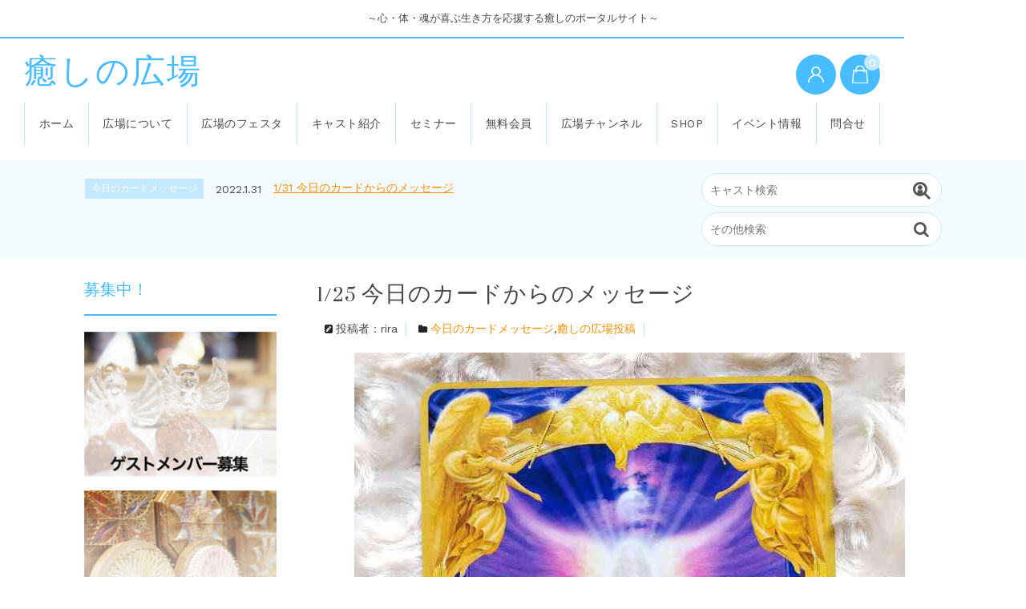

--- FILE ---
content_type: text/html; charset=UTF-8
request_url: https://iyashinohiroba.com/220125-2/
body_size: 18675
content:
<!DOCTYPE html>
<html lang="ja">

	<head>
		<meta charset="UTF-8" />
		<meta name="viewport" content="width=device-width, user-scalable=no">
		<meta name="format-detection" content="telephone=no"/>
				<title>1/25 今日のカードからのメッセージ | 癒しの広場</title>
<meta name='robots' content='max-image-preview:large' />
<link rel='dns-prefetch' href='//fonts.googleapis.com' />
<link rel="alternate" type="application/rss+xml" title="癒しの広場 &raquo; 1/25 今日のカードからのメッセージ のコメントのフィード" href="https://iyashinohiroba.com/220125-2/feed/" />
<link rel="alternate" title="oEmbed (JSON)" type="application/json+oembed" href="https://iyashinohiroba.com/wp-json/oembed/1.0/embed?url=https%3A%2F%2Fiyashinohiroba.com%2F220125-2%2F" />
<link rel="alternate" title="oEmbed (XML)" type="text/xml+oembed" href="https://iyashinohiroba.com/wp-json/oembed/1.0/embed?url=https%3A%2F%2Fiyashinohiroba.com%2F220125-2%2F&#038;format=xml" />
<link rel='stylesheet' id='parent-style-css' href='https://iyashinohiroba.com/wp-content/themes/welcart_basic/style.css?ver=6.9' type='text/css' media='all' />
<link rel='stylesheet' id='parent-welcart-style-css' href='https://iyashinohiroba.com/wp-content/themes/welcart_basic/usces_cart.css?ver=1.0' type='text/css' media='all' />
<link rel='stylesheet' id='google-fonts-sans-css' href='https://fonts.googleapis.com/css?family=Suranna%7CWork+Sans&#038;ver=6.9' type='text/css' media='all' />
<link rel='stylesheet' id='fixed-header-style-css' href='https://iyashinohiroba.com/wp-content/themes/welcart_basic-beldad/assets/vendor/fixed-header/fixed-header.css?ver=1.0' type='text/css' media='all' />
<link rel='stylesheet' id='slick-style-css' href='https://iyashinohiroba.com/wp-content/themes/welcart_basic-beldad/assets/vendor/slick/slick.css?ver=1.0' type='text/css' media='all' />
<link rel='stylesheet' id='slick-theme-style-css' href='https://iyashinohiroba.com/wp-content/themes/welcart_basic-beldad/assets/vendor/slick/slick-theme.css?ver=1.0' type='text/css' media='all' />
<style id='wp-emoji-styles-inline-css' type='text/css'>

	img.wp-smiley, img.emoji {
		display: inline !important;
		border: none !important;
		box-shadow: none !important;
		height: 1em !important;
		width: 1em !important;
		margin: 0 0.07em !important;
		vertical-align: -0.1em !important;
		background: none !important;
		padding: 0 !important;
	}
/*# sourceURL=wp-emoji-styles-inline-css */
</style>
<style id='wp-block-library-inline-css' type='text/css'>
:root{--wp-block-synced-color:#7a00df;--wp-block-synced-color--rgb:122,0,223;--wp-bound-block-color:var(--wp-block-synced-color);--wp-editor-canvas-background:#ddd;--wp-admin-theme-color:#007cba;--wp-admin-theme-color--rgb:0,124,186;--wp-admin-theme-color-darker-10:#006ba1;--wp-admin-theme-color-darker-10--rgb:0,107,160.5;--wp-admin-theme-color-darker-20:#005a87;--wp-admin-theme-color-darker-20--rgb:0,90,135;--wp-admin-border-width-focus:2px}@media (min-resolution:192dpi){:root{--wp-admin-border-width-focus:1.5px}}.wp-element-button{cursor:pointer}:root .has-very-light-gray-background-color{background-color:#eee}:root .has-very-dark-gray-background-color{background-color:#313131}:root .has-very-light-gray-color{color:#eee}:root .has-very-dark-gray-color{color:#313131}:root .has-vivid-green-cyan-to-vivid-cyan-blue-gradient-background{background:linear-gradient(135deg,#00d084,#0693e3)}:root .has-purple-crush-gradient-background{background:linear-gradient(135deg,#34e2e4,#4721fb 50%,#ab1dfe)}:root .has-hazy-dawn-gradient-background{background:linear-gradient(135deg,#faaca8,#dad0ec)}:root .has-subdued-olive-gradient-background{background:linear-gradient(135deg,#fafae1,#67a671)}:root .has-atomic-cream-gradient-background{background:linear-gradient(135deg,#fdd79a,#004a59)}:root .has-nightshade-gradient-background{background:linear-gradient(135deg,#330968,#31cdcf)}:root .has-midnight-gradient-background{background:linear-gradient(135deg,#020381,#2874fc)}:root{--wp--preset--font-size--normal:16px;--wp--preset--font-size--huge:42px}.has-regular-font-size{font-size:1em}.has-larger-font-size{font-size:2.625em}.has-normal-font-size{font-size:var(--wp--preset--font-size--normal)}.has-huge-font-size{font-size:var(--wp--preset--font-size--huge)}.has-text-align-center{text-align:center}.has-text-align-left{text-align:left}.has-text-align-right{text-align:right}.has-fit-text{white-space:nowrap!important}#end-resizable-editor-section{display:none}.aligncenter{clear:both}.items-justified-left{justify-content:flex-start}.items-justified-center{justify-content:center}.items-justified-right{justify-content:flex-end}.items-justified-space-between{justify-content:space-between}.screen-reader-text{border:0;clip-path:inset(50%);height:1px;margin:-1px;overflow:hidden;padding:0;position:absolute;width:1px;word-wrap:normal!important}.screen-reader-text:focus{background-color:#ddd;clip-path:none;color:#444;display:block;font-size:1em;height:auto;left:5px;line-height:normal;padding:15px 23px 14px;text-decoration:none;top:5px;width:auto;z-index:100000}html :where(.has-border-color){border-style:solid}html :where([style*=border-top-color]){border-top-style:solid}html :where([style*=border-right-color]){border-right-style:solid}html :where([style*=border-bottom-color]){border-bottom-style:solid}html :where([style*=border-left-color]){border-left-style:solid}html :where([style*=border-width]){border-style:solid}html :where([style*=border-top-width]){border-top-style:solid}html :where([style*=border-right-width]){border-right-style:solid}html :where([style*=border-bottom-width]){border-bottom-style:solid}html :where([style*=border-left-width]){border-left-style:solid}html :where(img[class*=wp-image-]){height:auto;max-width:100%}:where(figure){margin:0 0 1em}html :where(.is-position-sticky){--wp-admin--admin-bar--position-offset:var(--wp-admin--admin-bar--height,0px)}@media screen and (max-width:600px){html :where(.is-position-sticky){--wp-admin--admin-bar--position-offset:0px}}

/*# sourceURL=wp-block-library-inline-css */
</style><style id='wp-block-paragraph-inline-css' type='text/css'>
.is-small-text{font-size:.875em}.is-regular-text{font-size:1em}.is-large-text{font-size:2.25em}.is-larger-text{font-size:3em}.has-drop-cap:not(:focus):first-letter{float:left;font-size:8.4em;font-style:normal;font-weight:100;line-height:.68;margin:.05em .1em 0 0;text-transform:uppercase}body.rtl .has-drop-cap:not(:focus):first-letter{float:none;margin-left:.1em}p.has-drop-cap.has-background{overflow:hidden}:root :where(p.has-background){padding:1.25em 2.375em}:where(p.has-text-color:not(.has-link-color)) a{color:inherit}p.has-text-align-left[style*="writing-mode:vertical-lr"],p.has-text-align-right[style*="writing-mode:vertical-rl"]{rotate:180deg}
/*# sourceURL=https://iyashinohiroba.com/wp-includes/blocks/paragraph/style.min.css */
</style>
<style id='global-styles-inline-css' type='text/css'>
:root{--wp--preset--aspect-ratio--square: 1;--wp--preset--aspect-ratio--4-3: 4/3;--wp--preset--aspect-ratio--3-4: 3/4;--wp--preset--aspect-ratio--3-2: 3/2;--wp--preset--aspect-ratio--2-3: 2/3;--wp--preset--aspect-ratio--16-9: 16/9;--wp--preset--aspect-ratio--9-16: 9/16;--wp--preset--color--black: #000000;--wp--preset--color--cyan-bluish-gray: #abb8c3;--wp--preset--color--white: #ffffff;--wp--preset--color--pale-pink: #f78da7;--wp--preset--color--vivid-red: #cf2e2e;--wp--preset--color--luminous-vivid-orange: #ff6900;--wp--preset--color--luminous-vivid-amber: #fcb900;--wp--preset--color--light-green-cyan: #7bdcb5;--wp--preset--color--vivid-green-cyan: #00d084;--wp--preset--color--pale-cyan-blue: #8ed1fc;--wp--preset--color--vivid-cyan-blue: #0693e3;--wp--preset--color--vivid-purple: #9b51e0;--wp--preset--gradient--vivid-cyan-blue-to-vivid-purple: linear-gradient(135deg,rgb(6,147,227) 0%,rgb(155,81,224) 100%);--wp--preset--gradient--light-green-cyan-to-vivid-green-cyan: linear-gradient(135deg,rgb(122,220,180) 0%,rgb(0,208,130) 100%);--wp--preset--gradient--luminous-vivid-amber-to-luminous-vivid-orange: linear-gradient(135deg,rgb(252,185,0) 0%,rgb(255,105,0) 100%);--wp--preset--gradient--luminous-vivid-orange-to-vivid-red: linear-gradient(135deg,rgb(255,105,0) 0%,rgb(207,46,46) 100%);--wp--preset--gradient--very-light-gray-to-cyan-bluish-gray: linear-gradient(135deg,rgb(238,238,238) 0%,rgb(169,184,195) 100%);--wp--preset--gradient--cool-to-warm-spectrum: linear-gradient(135deg,rgb(74,234,220) 0%,rgb(151,120,209) 20%,rgb(207,42,186) 40%,rgb(238,44,130) 60%,rgb(251,105,98) 80%,rgb(254,248,76) 100%);--wp--preset--gradient--blush-light-purple: linear-gradient(135deg,rgb(255,206,236) 0%,rgb(152,150,240) 100%);--wp--preset--gradient--blush-bordeaux: linear-gradient(135deg,rgb(254,205,165) 0%,rgb(254,45,45) 50%,rgb(107,0,62) 100%);--wp--preset--gradient--luminous-dusk: linear-gradient(135deg,rgb(255,203,112) 0%,rgb(199,81,192) 50%,rgb(65,88,208) 100%);--wp--preset--gradient--pale-ocean: linear-gradient(135deg,rgb(255,245,203) 0%,rgb(182,227,212) 50%,rgb(51,167,181) 100%);--wp--preset--gradient--electric-grass: linear-gradient(135deg,rgb(202,248,128) 0%,rgb(113,206,126) 100%);--wp--preset--gradient--midnight: linear-gradient(135deg,rgb(2,3,129) 0%,rgb(40,116,252) 100%);--wp--preset--font-size--small: 13px;--wp--preset--font-size--medium: 20px;--wp--preset--font-size--large: 36px;--wp--preset--font-size--x-large: 42px;--wp--preset--spacing--20: 0.44rem;--wp--preset--spacing--30: 0.67rem;--wp--preset--spacing--40: 1rem;--wp--preset--spacing--50: 1.5rem;--wp--preset--spacing--60: 2.25rem;--wp--preset--spacing--70: 3.38rem;--wp--preset--spacing--80: 5.06rem;--wp--preset--shadow--natural: 6px 6px 9px rgba(0, 0, 0, 0.2);--wp--preset--shadow--deep: 12px 12px 50px rgba(0, 0, 0, 0.4);--wp--preset--shadow--sharp: 6px 6px 0px rgba(0, 0, 0, 0.2);--wp--preset--shadow--outlined: 6px 6px 0px -3px rgb(255, 255, 255), 6px 6px rgb(0, 0, 0);--wp--preset--shadow--crisp: 6px 6px 0px rgb(0, 0, 0);}:where(.is-layout-flex){gap: 0.5em;}:where(.is-layout-grid){gap: 0.5em;}body .is-layout-flex{display: flex;}.is-layout-flex{flex-wrap: wrap;align-items: center;}.is-layout-flex > :is(*, div){margin: 0;}body .is-layout-grid{display: grid;}.is-layout-grid > :is(*, div){margin: 0;}:where(.wp-block-columns.is-layout-flex){gap: 2em;}:where(.wp-block-columns.is-layout-grid){gap: 2em;}:where(.wp-block-post-template.is-layout-flex){gap: 1.25em;}:where(.wp-block-post-template.is-layout-grid){gap: 1.25em;}.has-black-color{color: var(--wp--preset--color--black) !important;}.has-cyan-bluish-gray-color{color: var(--wp--preset--color--cyan-bluish-gray) !important;}.has-white-color{color: var(--wp--preset--color--white) !important;}.has-pale-pink-color{color: var(--wp--preset--color--pale-pink) !important;}.has-vivid-red-color{color: var(--wp--preset--color--vivid-red) !important;}.has-luminous-vivid-orange-color{color: var(--wp--preset--color--luminous-vivid-orange) !important;}.has-luminous-vivid-amber-color{color: var(--wp--preset--color--luminous-vivid-amber) !important;}.has-light-green-cyan-color{color: var(--wp--preset--color--light-green-cyan) !important;}.has-vivid-green-cyan-color{color: var(--wp--preset--color--vivid-green-cyan) !important;}.has-pale-cyan-blue-color{color: var(--wp--preset--color--pale-cyan-blue) !important;}.has-vivid-cyan-blue-color{color: var(--wp--preset--color--vivid-cyan-blue) !important;}.has-vivid-purple-color{color: var(--wp--preset--color--vivid-purple) !important;}.has-black-background-color{background-color: var(--wp--preset--color--black) !important;}.has-cyan-bluish-gray-background-color{background-color: var(--wp--preset--color--cyan-bluish-gray) !important;}.has-white-background-color{background-color: var(--wp--preset--color--white) !important;}.has-pale-pink-background-color{background-color: var(--wp--preset--color--pale-pink) !important;}.has-vivid-red-background-color{background-color: var(--wp--preset--color--vivid-red) !important;}.has-luminous-vivid-orange-background-color{background-color: var(--wp--preset--color--luminous-vivid-orange) !important;}.has-luminous-vivid-amber-background-color{background-color: var(--wp--preset--color--luminous-vivid-amber) !important;}.has-light-green-cyan-background-color{background-color: var(--wp--preset--color--light-green-cyan) !important;}.has-vivid-green-cyan-background-color{background-color: var(--wp--preset--color--vivid-green-cyan) !important;}.has-pale-cyan-blue-background-color{background-color: var(--wp--preset--color--pale-cyan-blue) !important;}.has-vivid-cyan-blue-background-color{background-color: var(--wp--preset--color--vivid-cyan-blue) !important;}.has-vivid-purple-background-color{background-color: var(--wp--preset--color--vivid-purple) !important;}.has-black-border-color{border-color: var(--wp--preset--color--black) !important;}.has-cyan-bluish-gray-border-color{border-color: var(--wp--preset--color--cyan-bluish-gray) !important;}.has-white-border-color{border-color: var(--wp--preset--color--white) !important;}.has-pale-pink-border-color{border-color: var(--wp--preset--color--pale-pink) !important;}.has-vivid-red-border-color{border-color: var(--wp--preset--color--vivid-red) !important;}.has-luminous-vivid-orange-border-color{border-color: var(--wp--preset--color--luminous-vivid-orange) !important;}.has-luminous-vivid-amber-border-color{border-color: var(--wp--preset--color--luminous-vivid-amber) !important;}.has-light-green-cyan-border-color{border-color: var(--wp--preset--color--light-green-cyan) !important;}.has-vivid-green-cyan-border-color{border-color: var(--wp--preset--color--vivid-green-cyan) !important;}.has-pale-cyan-blue-border-color{border-color: var(--wp--preset--color--pale-cyan-blue) !important;}.has-vivid-cyan-blue-border-color{border-color: var(--wp--preset--color--vivid-cyan-blue) !important;}.has-vivid-purple-border-color{border-color: var(--wp--preset--color--vivid-purple) !important;}.has-vivid-cyan-blue-to-vivid-purple-gradient-background{background: var(--wp--preset--gradient--vivid-cyan-blue-to-vivid-purple) !important;}.has-light-green-cyan-to-vivid-green-cyan-gradient-background{background: var(--wp--preset--gradient--light-green-cyan-to-vivid-green-cyan) !important;}.has-luminous-vivid-amber-to-luminous-vivid-orange-gradient-background{background: var(--wp--preset--gradient--luminous-vivid-amber-to-luminous-vivid-orange) !important;}.has-luminous-vivid-orange-to-vivid-red-gradient-background{background: var(--wp--preset--gradient--luminous-vivid-orange-to-vivid-red) !important;}.has-very-light-gray-to-cyan-bluish-gray-gradient-background{background: var(--wp--preset--gradient--very-light-gray-to-cyan-bluish-gray) !important;}.has-cool-to-warm-spectrum-gradient-background{background: var(--wp--preset--gradient--cool-to-warm-spectrum) !important;}.has-blush-light-purple-gradient-background{background: var(--wp--preset--gradient--blush-light-purple) !important;}.has-blush-bordeaux-gradient-background{background: var(--wp--preset--gradient--blush-bordeaux) !important;}.has-luminous-dusk-gradient-background{background: var(--wp--preset--gradient--luminous-dusk) !important;}.has-pale-ocean-gradient-background{background: var(--wp--preset--gradient--pale-ocean) !important;}.has-electric-grass-gradient-background{background: var(--wp--preset--gradient--electric-grass) !important;}.has-midnight-gradient-background{background: var(--wp--preset--gradient--midnight) !important;}.has-small-font-size{font-size: var(--wp--preset--font-size--small) !important;}.has-medium-font-size{font-size: var(--wp--preset--font-size--medium) !important;}.has-large-font-size{font-size: var(--wp--preset--font-size--large) !important;}.has-x-large-font-size{font-size: var(--wp--preset--font-size--x-large) !important;}
/*# sourceURL=global-styles-inline-css */
</style>

<style id='classic-theme-styles-inline-css' type='text/css'>
/*! This file is auto-generated */
.wp-block-button__link{color:#fff;background-color:#32373c;border-radius:9999px;box-shadow:none;text-decoration:none;padding:calc(.667em + 2px) calc(1.333em + 2px);font-size:1.125em}.wp-block-file__button{background:#32373c;color:#fff;text-decoration:none}
/*# sourceURL=/wp-includes/css/classic-themes.min.css */
</style>
<link rel='stylesheet' id='contact-form-7-css' href='https://iyashinohiroba.com/wp-content/plugins/contact-form-7/includes/css/styles.css?ver=6.0.6' type='text/css' media='all' />
<link rel='stylesheet' id='copy-the-code-css' href='https://iyashinohiroba.com/wp-content/plugins/copy-the-code/assets/css/copy-the-code.css?ver=4.0.5' type='text/css' media='all' />
<link rel='stylesheet' id='ctc-copy-inline-css' href='https://iyashinohiroba.com/wp-content/plugins/copy-the-code/assets/css/copy-inline.css?ver=4.0.5' type='text/css' media='all' />
<link rel='stylesheet' id='wc-basic-style-css' href='https://iyashinohiroba.com/wp-content/themes/welcart_basic-beldad/style.css?ver=1.7.7' type='text/css' media='all' />
<link rel='stylesheet' id='font-awesome-css' href='https://iyashinohiroba.com/wp-content/themes/welcart_basic/font-awesome/font-awesome.min.css?ver=1.0' type='text/css' media='all' />
<link rel='stylesheet' id='luminous-basic-css-css' href='https://iyashinohiroba.com/wp-content/themes/welcart_basic/css/luminous-basic.css?ver=1.0' type='text/css' media='all' />
<link rel='stylesheet' id='wp-members-css' href='https://iyashinohiroba.com/wp-content/plugins/wp-members/assets/css/forms/generic-no-float.min.css?ver=3.5.3' type='text/css' media='all' />
<style id='akismet-widget-style-inline-css' type='text/css'>

			.a-stats {
				--akismet-color-mid-green: #357b49;
				--akismet-color-white: #fff;
				--akismet-color-light-grey: #f6f7f7;

				max-width: 350px;
				width: auto;
			}

			.a-stats * {
				all: unset;
				box-sizing: border-box;
			}

			.a-stats strong {
				font-weight: 600;
			}

			.a-stats a.a-stats__link,
			.a-stats a.a-stats__link:visited,
			.a-stats a.a-stats__link:active {
				background: var(--akismet-color-mid-green);
				border: none;
				box-shadow: none;
				border-radius: 8px;
				color: var(--akismet-color-white);
				cursor: pointer;
				display: block;
				font-family: -apple-system, BlinkMacSystemFont, 'Segoe UI', 'Roboto', 'Oxygen-Sans', 'Ubuntu', 'Cantarell', 'Helvetica Neue', sans-serif;
				font-weight: 500;
				padding: 12px;
				text-align: center;
				text-decoration: none;
				transition: all 0.2s ease;
			}

			/* Extra specificity to deal with TwentyTwentyOne focus style */
			.widget .a-stats a.a-stats__link:focus {
				background: var(--akismet-color-mid-green);
				color: var(--akismet-color-white);
				text-decoration: none;
			}

			.a-stats a.a-stats__link:hover {
				filter: brightness(110%);
				box-shadow: 0 4px 12px rgba(0, 0, 0, 0.06), 0 0 2px rgba(0, 0, 0, 0.16);
			}

			.a-stats .count {
				color: var(--akismet-color-white);
				display: block;
				font-size: 1.5em;
				line-height: 1.4;
				padding: 0 13px;
				white-space: nowrap;
			}
		
/*# sourceURL=akismet-widget-style-inline-css */
</style>
<link rel='stylesheet' id='usces_default_css-css' href='https://iyashinohiroba.com/wp-content/plugins/usc-e-shop/css/usces_default.css?ver=2.11.27.2601211' type='text/css' media='all' />
<link rel='stylesheet' id='dashicons-css' href='https://iyashinohiroba.com/wp-includes/css/dashicons.min.css?ver=6.9' type='text/css' media='all' />
<link rel='stylesheet' id='theme_cart_css-css' href='https://iyashinohiroba.com/wp-content/themes/welcart_basic-beldad/usces_cart.css?ver=2.11.27.2601211' type='text/css' media='all' />
<script type="text/javascript" src="https://iyashinohiroba.com/wp-includes/js/jquery/jquery.min.js?ver=3.7.1" id="jquery-core-js"></script>
<script type="text/javascript" src="https://iyashinohiroba.com/wp-includes/js/jquery/jquery-migrate.min.js?ver=3.4.1" id="jquery-migrate-js"></script>
<script type="text/javascript" src="https://iyashinohiroba.com/wp-content/themes/welcart_basic-beldad/assets/js/wcct-loading.js?ver=1.0" id="wcct-loading-js-js"></script>
<script type="text/javascript" src="https://iyashinohiroba.com/wp-content/themes/welcart_basic-beldad/assets/vendor/fixed-header/fixed-header.js?ver=1.0" id="fixed-header-js-js"></script>
<script type="text/javascript" src="https://iyashinohiroba.com/wp-content/themes/welcart_basic-beldad/assets/js/wcct-customized.js?ver=1.0" id="wcct-customized-js"></script>
<script type="text/javascript" src="https://iyashinohiroba.com/wp-content/themes/welcart_basic-beldad/assets/vendor/slick/slick.min.js?ver=1.0" id="slick-js-js"></script>
<script type="text/javascript" src="https://iyashinohiroba.com/wp-content/themes/welcart_basic-beldad/assets/js/wcct-slick.js?ver=1.0" id="wcct-slick-js-js"></script>
<script type="text/javascript" src="https://iyashinohiroba.com/wp-content/themes/welcart_basic/js/front-customized.js?ver=1.0" id="wc-basic-js-js"></script>
<link rel="https://api.w.org/" href="https://iyashinohiroba.com/wp-json/" /><link rel="alternate" title="JSON" type="application/json" href="https://iyashinohiroba.com/wp-json/wp/v2/posts/4706" /><link rel="EditURI" type="application/rsd+xml" title="RSD" href="https://iyashinohiroba.com/xmlrpc.php?rsd" />
<meta name="generator" content="WordPress 6.9" />
<link rel="canonical" href="https://iyashinohiroba.com/220125-2/" />
<link rel='shortlink' href='https://iyashinohiroba.com/?p=4706' />
<!-- Analytics by WP Statistics - https://wp-statistics.com -->
<noscript><style>.lazyload[data-src]{display:none !important;}</style></noscript><style>.lazyload{background-image:none !important;}.lazyload:before{background-image:none !important;}</style><style id="uagb-style-conditional-extension">@media (min-width: 1025px){body .uag-hide-desktop.uagb-google-map__wrap,body .uag-hide-desktop{display:none !important}}@media (min-width: 768px) and (max-width: 1024px){body .uag-hide-tab.uagb-google-map__wrap,body .uag-hide-tab{display:none !important}}@media (max-width: 767px){body .uag-hide-mob.uagb-google-map__wrap,body .uag-hide-mob{display:none !important}}</style>		<style type="text/css" id="wp-custom-css">
			@media screen and (min-width: 62.5em) {
.entry-meta span.date {
	display:none;
}
}

.info-list .date {
	display:none;
}

@media screen and (min-width: 62.5em) {
#site-navigation {
font-size: 14px;}
}

.wp-block-button__link {
	background-color: #47bcff;
}

.wp-block-button__link:hover {
	background-color: rgba( 196, 233, 255, .7 );
color: #47bcff;
}

.entry-content ul li, .item-description ul li {
list-style: none !important;
}

.entry-content a {
text-decoration: none;
}

.su-post-meta {
display:none;
}

.su-post-comments-link {
display:none;
}

/*追加css*/
#wpmem_register_form legend,#wpmem_login_form legend,#wpmem_login legend{
display:none;
}
#wpmem_login{
	font-weight: lighter !important;
}
.button_div, #wpmem_reg .button_div {
    text-align: left !important;
}
span.copy-the-code-inside-wrap{
	color:white;
}
.copy-the-code-inside-wrap .copy-the-code-button{
	left:0;
	right:100%
}
.slick_slider_prev{
	position:absolute;
	top:50%;
	left:-10px;
	z-index:1;
	border:solid 1px black;
	padding:3.5px 7px;
}
.slick_slider_next{
	position:absolute;
	top:50%;
	right:-10px;
	z-index:1;
	border:solid 1px black;
	padding:3.5px 7px;
}
.voice_slider{
	padding:30px 20px 45px;
}
.slider2 .slick-list{
	background-color:#e7f6fe;
}
.slick-dots{
	bottom:-5px;
	margin-left: 0px !important;
}

.row{
	padding-bottom:2.143em;
}
.cast_gallery{
	padding-top:2.143em;
}
.latest_blog{
	padding-bottom:2.143em;
}

@media (min-width: 768px){
.row{
	display: flex;
}
.col-md-4 {
    -ms-flex: 0 0 33.333333%;
    flex: 0 0 33.333333%;
    max-width: 33.333333%;
}
.pr-md-2{
    margin-right: .5rem!important;
	}
}
.col-md-4{
	margin-bottom: .5rem!important;
	height:280px;
	background-size: auto 100% !important;
	background-repeat:no-repeat !important;
	background-position:center !important;
}
.grecaptcha-badge { visibility: hidden; }
body.single-cast_post .grecaptcha-badge,body.author .grecaptcha-badge{
visibility: visible !important;
}
.archive .thumbnail img,.category .thumbnail img,.page-id-3405 .thumbnail img{
	object-fit: cover;
	height:280px;
}
.thumbnail{
	text-align:center;
  }
form#cast_search{
margin-bottom:7.5px;
}
input#cast_submit{
	width: auto !important;
  height: 22px !important;
  top: 10px !important;
  right:13px !important;
}
/*追加css終わり*/		</style>
			<link rel='stylesheet' id='su-shortcodes-css' href='https://iyashinohiroba.com/wp-content/plugins/shortcodes-ultimate/includes/css/shortcodes.css?ver=7.4.0' type='text/css' media='all' />
</head>

		<body class="wp-singular post-template-default single single-post postid-4706 single-format-standard wp-theme-welcart_basic wp-child-theme-welcart_basic-beldad lang-ja">
	
				
								<div id="loader-bg">
				<div id="loader">
					<i class="fa fa-spinner fa-pulse animated"></i>
					<p>Now Loading...</p>
				</div>
			</div>
					
		<div class="site">

			<header id="masthead" class="site-header" role="banner">
				<div class="inner">
									<div class="top">
						<p class="site-description">～心・体・魂が喜ぶ生き方を応援する癒しのポータルサイト～</p>
					</div><!-- .top -->
				
					<div class="bottom cf">

						<div class="column1070">

															<div class="site-title">
								<a href="https://iyashinohiroba.com/" title="癒しの広場" rel="home">
																			癒しの広場										
								</a>
							</div>

							
							<div class="cf h-column">

																<div class="incart list">
									<div class="iconbtn">
										<a href="https://iyashinohiroba.com/usces-cart/"><img src="[data-uri]" alt="bag" data-src="https://iyashinohiroba.com/wp-content/themes/welcart_basic-beldad/assets/images/bag.svg" decoding="async" class="lazyload"><noscript><img src="https://iyashinohiroba.com/wp-content/themes/welcart_basic-beldad/assets/images/bag.svg" alt="bag" data-eio="l"></noscript><span class="total-quant" />0</span></a>
									</div>
								</div><!-- .incart -->
								
																<div class="membership list">

									<div class="iconbtn"><img src="[data-uri]" alt="user" data-src="https://iyashinohiroba.com/wp-content/themes/welcart_basic-beldad/assets/images/user.svg" decoding="async" class="lazyload" /><noscript><img src="https://iyashinohiroba.com/wp-content/themes/welcart_basic-beldad/assets/images/user.svg" alt="user" data-eio="l" /></noscript></div>

									<div class="over">
										<div class="over-inner">

											<div class="close"><img src="[data-uri]" alt="close" data-src="https://iyashinohiroba.com/wp-content/themes/welcart_basic-beldad/assets/images/close.svg" decoding="async" class="lazyload" /><noscript><img src="https://iyashinohiroba.com/wp-content/themes/welcart_basic-beldad/assets/images/close.svg" alt="close" data-eio="l" /></noscript></div>

											<ul class="cf">
																																					<li>ゲスト</li>
													<li><a href="https://iyashinohiroba.com/usces-member/?usces_page=login" class="usces_login_a">ログイン</a></li>
													<li><a href="https://iyashinohiroba.com/usces-member/?usces_page=newmember">新規会員登録</a></li>
																																			</ul>
										</div><!-- .over-inner -->
									</div>

								</div><!-- .membership -->
								
								<div class="menus list">

									<div class="iconbtn"><img src="[data-uri]" alt="menu" data-src="https://iyashinohiroba.com/wp-content/themes/welcart_basic-beldad/assets/images/menu.svg" decoding="async" class="lazyload" /><noscript><img src="https://iyashinohiroba.com/wp-content/themes/welcart_basic-beldad/assets/images/menu.svg" alt="menu" data-eio="l" /></noscript></div>

									<div id="mobile-menu" class="mobile-menu">

										<div class="close"><img src="[data-uri]" alt="close" data-src="https://iyashinohiroba.com/wp-content/themes/welcart_basic-beldad/assets/images/close.svg" decoding="async" class="lazyload" /><noscript><img src="https://iyashinohiroba.com/wp-content/themes/welcart_basic-beldad/assets/images/close.svg" alt="close" data-eio="l" /></noscript></div>

										<nav id="site-navigation" class="main-navigation cf" role="navigation">
										<div class="menu-%e3%82%b0%e3%83%ad%e3%83%bc%e3%83%90%e3%83%ab%e3%83%a1%e3%83%8b%e3%83%a5%e3%83%bc-container"><ul id="menu-%e3%82%b0%e3%83%ad%e3%83%bc%e3%83%90%e3%83%ab%e3%83%a1%e3%83%8b%e3%83%a5%e3%83%bc" class="menu"><li id="menu-item-46" class="menu-item menu-item-type-custom menu-item-object-custom menu-item-home menu-item-46"><a href="https://iyashinohiroba.com/">ホーム</a></li>
<li id="menu-item-49" class="menu-item menu-item-type-post_type menu-item-object-page menu-item-49"><a href="https://iyashinohiroba.com/about-iyashinohiroba/">広場について</a></li>
<li id="menu-item-268" class="menu-item menu-item-type-post_type menu-item-object-page menu-item-has-children menu-item-268"><a href="https://iyashinohiroba.com/online-event/">広場のフェスタ</a>
<ul class="sub-menu">
	<li id="menu-item-401" class="menu-item menu-item-type-post_type menu-item-object-page menu-item-401"><a href="https://iyashinohiroba.com/online-event-entry/">広場のフェスタ出展申し込み</a></li>
</ul>
</li>
<li id="menu-item-3678" class="menu-item menu-item-type-post_type menu-item-object-page menu-item-has-children menu-item-3678"><a href="https://iyashinohiroba.com/cast_member/">キャスト紹介</a>
<ul class="sub-menu">
	<li id="menu-item-3680" class="menu-item menu-item-type-post_type menu-item-object-page menu-item-3680"><a href="https://iyashinohiroba.com/search-aria-cast/">キャストを都道府県で探す</a></li>
	<li id="menu-item-3683" class="menu-item menu-item-type-post_type menu-item-object-page menu-item-3683"><a href="https://iyashinohiroba.com/search-genre/">ジャンルで探す</a></li>
	<li id="menu-item-402" class="menu-item menu-item-type-post_type menu-item-object-page menu-item-402"><a href="https://iyashinohiroba.com/therapist-member/">広場キャストメンバー募集</a></li>
	<li id="menu-item-3095" class="menu-item menu-item-type-post_type menu-item-object-page menu-item-3095"><a href="https://iyashinohiroba.com/cast_login/">キャストログイン</a></li>
</ul>
</li>
<li id="menu-item-99" class="menu-item menu-item-type-taxonomy menu-item-object-category menu-item-99"><a href="https://iyashinohiroba.com/category/seminar/">セミナー</a></li>
<li id="menu-item-48" class="menu-item menu-item-type-post_type menu-item-object-page menu-item-48"><a href="https://iyashinohiroba.com/entry-guest/">無料会員</a></li>
<li id="menu-item-51" class="menu-item menu-item-type-post_type menu-item-object-page menu-item-51"><a href="https://iyashinohiroba.com/iyasinohiroba-channel/">広場チャンネル</a></li>
<li id="menu-item-269" class="menu-item menu-item-type-taxonomy menu-item-object-category menu-item-269"><a href="https://iyashinohiroba.com/category/item/">SHOP</a></li>
<li id="menu-item-316" class="menu-item menu-item-type-post_type menu-item-object-page menu-item-316"><a href="https://iyashinohiroba.com/event/">イベント情報</a></li>
<li id="menu-item-652" class="menu-item menu-item-type-post_type menu-item-object-page menu-item-652"><a href="https://iyashinohiroba.com/contact/">問合せ</a></li>
</ul></div>										</nav><!-- #site-navigation -->

										
									</div><!-- .mobile-menu -->

																		<div class="gray-bg"></div>
									
								</div><!-- .menu -->

							</div><!-- .h-column -->
													
						</div><!-- .column1070 -->
						
					</div><!-- .bottom -->
		
				</div><!-- .inner -->
			</header>

			
			
				
				<div class="common-parts">
					<div class="column1070 cf">

						<div id="searchform" class="searchform">
							<form method="get" id="cast_search" action="/cast_member/">
								<div class="s-box">
									<input type="text" name="search" id="s" placeholder="キャスト検索" class="search-text" value=""/>
									<input type="image" src="/wp-content/uploads/2021/09/search_cast.png" class="searchsubmit" id="cast_submit"/>
								</div>
							</form>
													<form role="search" method="get" action="https://iyashinohiroba.com/">
								<div class="s-box">
									<input type="text" placeholder="その他検索" value="" name="s" id="s-text" class="search-text" />
									<input type="submit" id="s-submit" class="searchsubmit" value="&#xf002;" />
								</div>
							</form>
						
													</div><!-- #searchform -->

													<div class="info-area">
								<div class="slider">
																	<div id="post-4750" class="cf">
										<div class="info-cat">キャストブログ</div>
										<div class="info-date">2022.3.18</div>
										<div class="info-title">
											<a href="https://iyashinohiroba.com/cast_post/%e6%98%a5%e5%88%86%e3%81%ae%e6%97%a5%e3%81%a8%e5%ae%87%e5%ae%99%e5%85%83%e6%97%a6/">
																									春分の日と宇宙元旦																							</a>
										</div>
									</div>
																	<div id="post-4723" class="cf">
										<div class="info-cat">今日のカードメッセージ</div>
										<div class="info-date">2022.1.31</div>
										<div class="info-title">
											<a href="https://iyashinohiroba.com/220131-2/">
																									1/31 今日のカードからのメッセージ																							</a>
										</div>
									</div>
																	<div id="post-4738" class="cf">
										<div class="info-cat">今日のカードメッセージ</div>
										<div class="info-date">2022.1.30</div>
										<div class="info-title">
											<a href="https://iyashinohiroba.com/220130-2/">
																									1/30 今日のカードからのメッセージ																							</a>
										</div>
									</div>
																	<div id="post-4724" class="cf">
										<div class="info-cat">今日のカードメッセージ</div>
										<div class="info-date">2022.1.29</div>
										<div class="info-title">
											<a href="https://iyashinohiroba.com/220129-2/">
																									1/29 今日のカードからのメッセージ																							</a>
										</div>
									</div>
																	<div id="post-4720" class="cf">
										<div class="info-cat">今日のカードメッセージ</div>
										<div class="info-date">2022.1.28</div>
										<div class="info-title">
											<a href="https://iyashinohiroba.com/220128-2/">
																									1/28 今日のカードからのメッセージ																							</a>
										</div>
									</div>
																</div><!-- .slider -->
							</div><!-- .info-area -->

											</div>
				</div>

				
			
						<div id="main" class="two-column left-set">

				<div class="site-content-wrap cf">


		<div id="primary" class="site-content">
			<div id="content" role="main">
				
								
					
	<article class="post-4706 post type-post status-publish format-standard has-post-thumbnail category-today-message category-hirobablog" id="post-4706">

		<div class="entry-header">
			<h1 class="entry-title">1/25 今日のカードからのメッセージ</h1>
		</div>

								<div class="entry-meta">
				<span class="date"><time>2022年1月25日</time></span>
				
				<span class="author">投稿者：rira</span>
				
								<span class="cat"><a href="https://iyashinohiroba.com/category/hirobablog/today-message/" rel="category tag">今日のカードメッセージ</a>,<a href="https://iyashinohiroba.com/category/hirobablog/" rel="category tag">癒しの広場投稿</a></span>
								
							</div>
					
		<div class="entry-content">

							<div class="entry-img"><img width="687" height="800" src="[data-uri]" class="attachment-full size-full wp-post-image lazyload" alt="" decoding="async" fetchpriority="high"   data-src="https://iyashinohiroba.com/wp-content/uploads/2022/01/2021-05-28-07-07-03.jpg" data-srcset="https://iyashinohiroba.com/wp-content/uploads/2022/01/2021-05-28-07-07-03.jpg 687w, https://iyashinohiroba.com/wp-content/uploads/2022/01/2021-05-28-07-07-03-258x300.jpg 258w" data-sizes="auto" data-eio-rwidth="687" data-eio-rheight="800" /><noscript><img width="687" height="800" src="https://iyashinohiroba.com/wp-content/uploads/2022/01/2021-05-28-07-07-03.jpg" class="attachment-full size-full wp-post-image" alt="" decoding="async" fetchpriority="high" srcset="https://iyashinohiroba.com/wp-content/uploads/2022/01/2021-05-28-07-07-03.jpg 687w, https://iyashinohiroba.com/wp-content/uploads/2022/01/2021-05-28-07-07-03-258x300.jpg 258w" sizes="(max-width: 687px) 100vw, 687px" data-eio="l" /></noscript></div>
			
			
<p>おはようございます。<br><br>《１月２５日(火)》<br>☆今日のカードからのメッセージ ～270～☆<br><br>UNLIKELY<br>　～たぶん違います～<br><br>どんなに熱望してもどんなに入念に計画しても自分の中でなんとなく違和感が湧き上がる時があります。<br>そうじゃない。<br>今じゃない。<br>これじゃない。<br><br>自分の直感を信じてください。<br>天は直感を通してあなたにメッセージを伝えています。<br>天はあなたからそれを取り上げるためにそう伝えているのではありません。<br>より良きものをあなたへ渡すためです。<br><br>違和感をたいせつにしてください。<br>見直す勇気を出してください。<br>一度は止まってしまったように見えたとしても、その後にあなた元へやってくるものはもっと素晴らしいものです。<br><br>今日も佳き１日となりますように。</p>



<p><br></p>
		</div><!-- .entry-content -->


	</article>				
								
			</div><!-- #content -->
		</div><!-- #primary -->


<aside id="secondary" class="widget-area" role="complementary">

	<section id="text-3" class="widget widget_text"><h3 class="widget_title">募集中！</h3>			<div class="textwidget"><p><a href="https://iyashinohiroba.com/entry-guest/"><img decoding="async" class="aligncenter wp-image-598 size-full lazyload" src="[data-uri]" alt="" width="360" height="272"   data-src="https://iyashinohiroba.com/wp-content/uploads/2021/03/gest01.jpg" data-srcset="https://iyashinohiroba.com/wp-content/uploads/2021/03/gest01.jpg 360w, https://iyashinohiroba.com/wp-content/uploads/2021/03/gest01-300x227.jpg 300w" data-sizes="auto" data-eio-rwidth="360" data-eio-rheight="272" /><noscript><img decoding="async" class="aligncenter wp-image-598 size-full" src="https://iyashinohiroba.com/wp-content/uploads/2021/03/gest01.jpg" alt="" width="360" height="272" srcset="https://iyashinohiroba.com/wp-content/uploads/2021/03/gest01.jpg 360w, https://iyashinohiroba.com/wp-content/uploads/2021/03/gest01-300x227.jpg 300w" sizes="(max-width: 360px) 100vw, 360px" data-eio="l" /></noscript></a></p>
<p>&nbsp;</p>
<p><a href="https://iyashinohiroba.com/therapist-member/"><img decoding="async" class="aligncenter wp-image-597 size-full lazyload" src="[data-uri]" alt="" width="360" height="272"   data-src="https://iyashinohiroba.com/wp-content/uploads/2021/03/cast01.jpg" data-srcset="https://iyashinohiroba.com/wp-content/uploads/2021/03/cast01.jpg 360w, https://iyashinohiroba.com/wp-content/uploads/2021/03/cast01-300x227.jpg 300w" data-sizes="auto" data-eio-rwidth="360" data-eio-rheight="272" /><noscript><img decoding="async" class="aligncenter wp-image-597 size-full" src="https://iyashinohiroba.com/wp-content/uploads/2021/03/cast01.jpg" alt="" width="360" height="272" srcset="https://iyashinohiroba.com/wp-content/uploads/2021/03/cast01.jpg 360w, https://iyashinohiroba.com/wp-content/uploads/2021/03/cast01-300x227.jpg 300w" sizes="(max-width: 360px) 100vw, 360px" data-eio="l" /></noscript></a></p>
<p>&nbsp;</p>
<p><a href="https://iyashinohiroba.com/online-event/"><img decoding="async" class="aligncenter wp-image-600 size-full lazyload" src="[data-uri]" alt="" width="360" height="275"   data-src="https://iyashinohiroba.com/wp-content/uploads/2021/03/online01.jpg" data-srcset="https://iyashinohiroba.com/wp-content/uploads/2021/03/online01.jpg 360w, https://iyashinohiroba.com/wp-content/uploads/2021/03/online01-300x229.jpg 300w" data-sizes="auto" data-eio-rwidth="360" data-eio-rheight="275" /><noscript><img decoding="async" class="aligncenter wp-image-600 size-full" src="https://iyashinohiroba.com/wp-content/uploads/2021/03/online01.jpg" alt="" width="360" height="275" srcset="https://iyashinohiroba.com/wp-content/uploads/2021/03/online01.jpg 360w, https://iyashinohiroba.com/wp-content/uploads/2021/03/online01-300x229.jpg 300w" sizes="(max-width: 360px) 100vw, 360px" data-eio="l" /></noscript></a></p>
<p>&nbsp;</p>
<p><a href="https://iyashinohiroba.com/entry-shop/"><img decoding="async" class="aligncenter wp-image-601 size-full lazyload" src="[data-uri]" alt="" width="360" height="270"   data-src="https://iyashinohiroba.com/wp-content/uploads/2021/03/shop01.jpg" data-srcset="https://iyashinohiroba.com/wp-content/uploads/2021/03/shop01.jpg 360w, https://iyashinohiroba.com/wp-content/uploads/2021/03/shop01-300x225.jpg 300w" data-sizes="auto" data-eio-rwidth="360" data-eio-rheight="270" /><noscript><img decoding="async" class="aligncenter wp-image-601 size-full" src="https://iyashinohiroba.com/wp-content/uploads/2021/03/shop01.jpg" alt="" width="360" height="270" srcset="https://iyashinohiroba.com/wp-content/uploads/2021/03/shop01.jpg 360w, https://iyashinohiroba.com/wp-content/uploads/2021/03/shop01-300x225.jpg 300w" sizes="(max-width: 360px) 100vw, 360px" data-eio="l" /></noscript></a></p>
<p>&nbsp;</p>
<p>過去のフェスタ一覧</p>
<div class="su-spacer" style="height:30px"></div>
</div>
		</section><section id="text-15" class="widget widget_text"><h3 class="widget_title">LINEスタンプ</h3>			<div class="textwidget"><p><a href="https://store.line.me/stickershop/product/13883788" target="_blank" rel="noopener"><img decoding="async" class="aligncenter wp-image-414 size-full lazyload" src="[data-uri]" alt="" width="480" height="92"   data-src="https://iyashinohiroba.com/wp-content/uploads/2021/03/line-stamp01.png" data-srcset="https://iyashinohiroba.com/wp-content/uploads/2021/03/line-stamp01.png 480w, https://iyashinohiroba.com/wp-content/uploads/2021/03/line-stamp01-300x58.png 300w" data-sizes="auto" data-eio-rwidth="480" data-eio-rheight="92" /><noscript><img decoding="async" class="aligncenter wp-image-414 size-full" src="https://iyashinohiroba.com/wp-content/uploads/2021/03/line-stamp01.png" alt="" width="480" height="92" srcset="https://iyashinohiroba.com/wp-content/uploads/2021/03/line-stamp01.png 480w, https://iyashinohiroba.com/wp-content/uploads/2021/03/line-stamp01-300x58.png 300w" sizes="(max-width: 480px) 100vw, 480px" data-eio="l" /></noscript></a></p>
<p><a href="https://store.line.me/stickershop/product/13883788" target="_blank" rel="noopener">ご購入はこちら</a></p>
<div class="su-spacer" style="height:30px"></div>
</div>
		</section><section id="basic_item_list-3" class="widget widget_basic_item_list"><h3 class="widget_title">癒しの広場新商品</h3><div class="item-list cf">
<div id="post-35" class="list">
<a href="https://iyashinohiroba.com/ih-00001/">
<div class="itemimg">


<div class="itemsoldout">
<div class="text">
SOLD OUT
<span class="sub_text">この商品へのお問い合わせ</span>
</div>
</div>
</div>
<div class="item-info-wrap"><div class="inner">
<div class="itemname"></div>
<ul class="cf opt-tag">
<li class="new">新着商品</li>
<li class="recommend">お勧め商品</li>
</ul>

<div class="itemprice"><em class="tax">（税込）</em></div>
</div></div>
</a>
</div></div>
</section><section id="welcart_category-5" class="widget widget_welcart_category"><h3 class="widget_title">商品カテゴリー</h3>
		<ul class="ucart_widget_body">
			<li class="cat-item cat-item-3"><a href="https://iyashinohiroba.com/category/item/itemreco/">お勧め商品</a>
</li>
	<li class="cat-item cat-item-4"><a href="https://iyashinohiroba.com/category/item/itemnew/">新商品</a>
</li>
	<li class="cat-item cat-item-79"><a href="https://iyashinohiroba.com/category/item/goods-hiroba/">癒しの広場商品</a>
</li>
	<li class="cat-item cat-item-80"><a href="https://iyashinohiroba.com/category/item/goods-cast/">キャスト商品</a>
</li>
		</ul>

		</section><section id="text-19" class="widget widget_text">			<div class="textwidget"><p><div class="su-spacer" style="height:30px"></div><br />
<a href="https://iyashifes.com" target="_blank" rel="noopener"><img decoding="async" class="alignnone wp-image-599 size-full lazyload" src="[data-uri]" alt="" width="360" height="90"   data-src="https://iyashinohiroba.com/wp-content/uploads/2021/03/iyashifesu.jpg" data-srcset="https://iyashinohiroba.com/wp-content/uploads/2021/03/iyashifesu.jpg 360w, https://iyashinohiroba.com/wp-content/uploads/2021/03/iyashifesu-300x75.jpg 300w" data-sizes="auto" data-eio-rwidth="360" data-eio-rheight="90" /><noscript><img decoding="async" class="alignnone wp-image-599 size-full" src="https://iyashinohiroba.com/wp-content/uploads/2021/03/iyashifesu.jpg" alt="" width="360" height="90" srcset="https://iyashinohiroba.com/wp-content/uploads/2021/03/iyashifesu.jpg 360w, https://iyashinohiroba.com/wp-content/uploads/2021/03/iyashifesu-300x75.jpg 300w" sizes="(max-width: 360px) 100vw, 360px" data-eio="l" /></noscript></a></p>
</div>
		</section><section id="shortcodes-ultimate-5" class="widget shortcodes-ultimate"><div class="textwidget"><div class="su-button-center"><a href="https://iyashinohiroba.com/about-create-movie/" class="su-button su-button-style-soft su-button-wide" style="color:#FFFFFF;background-color:#47BCFF;border-color:#3997cc;border-radius:0px" target="_self"><span style="color:#FFFFFF;padding:0px 26px;font-size:20px;line-height:40px;border-color:#7fd1ff;border-radius:0px;text-shadow:none"> 動画作成について</span></a></div></div></section>
</aside><!-- #secondary -->

				</div><!-- .site-content-wrap -->
			</div><!-- #main -->

							<div id="toTop" class="wrap fixed"><a href="#masthead"><i class="fa fa-angle-up" aria-hidden="true"></i></a></div>
			
			<footer id="colophon" role="contentinfo">
				<div class="inner">

					<div class="top cf">

						<div class="column1070">

							
							
														<nav class="f-subnav">
							<div class="menu-%e3%83%95%e3%83%83%e3%82%bf%e3%83%bc-container"><ul id="menu-%e3%83%95%e3%83%83%e3%82%bf%e3%83%bc" class="footer-menu cf"><li id="menu-item-52" class="menu-item menu-item-type-post_type menu-item-object-page menu-item-52"><a href="https://iyashinohiroba.com/business-deal/">特定商取引法に基づく表記</a></li>
<li id="menu-item-54" class="menu-item menu-item-type-post_type menu-item-object-page menu-item-privacy-policy menu-item-54"><a rel="privacy-policy" href="https://iyashinohiroba.com/privacy-policy/">プライバシーポリシー</a></li>
<li id="menu-item-324" class="menu-item menu-item-type-post_type menu-item-object-page menu-item-324"><a href="https://iyashinohiroba.com/contact/">お問い合わせ</a></li>
<li id="menu-item-462" class="menu-item menu-item-type-post_type menu-item-object-page menu-item-462"><a href="https://iyashinohiroba.com/sitemap/">サイトマップ</a></li>
</ul></div>							</nav><!-- f-subnav -->
							
						</div><!-- .column1070 -->

					</div><!-- .top -->

					<div class="bottom">

						<div class="column1070">

							<div class="flex-container">
								<div class="f-logo">癒しの広場</div>

								
							</div><!-- .flex-container -->

						</div><!-- .column1070 -->

						<p class="copyright"></p>

					</div>

				</div>
			</footer><!-- #colophon -->

			<div id="gray-bg" class="gray-bg"></div>

		</div><!-- .site -->

		<div class="load-container-wrap">
			<div class="load-container">
				<div class="loader">
				</div>
			</div>
		</div>

		<script type="speculationrules">
{"prefetch":[{"source":"document","where":{"and":[{"href_matches":"/*"},{"not":{"href_matches":["/wp-*.php","/wp-admin/*","/wp-content/uploads/*","/wp-content/*","/wp-content/plugins/*","/wp-content/themes/welcart_basic-beldad/*","/wp-content/themes/welcart_basic/*","/*\\?(.+)"]}},{"not":{"selector_matches":"a[rel~=\"nofollow\"]"}},{"not":{"selector_matches":".no-prefetch, .no-prefetch a"}}]},"eagerness":"conservative"}]}
</script>
	<script type='text/javascript'>
		uscesL10n = {
			
			'ajaxurl': "https://iyashinohiroba.com/wp-admin/admin-ajax.php",
			'loaderurl': "https://iyashinohiroba.com/wp-content/plugins/usc-e-shop/images/loading.gif",
			'post_id': "4706",
			'cart_number': "5",
			'is_cart_row': false,
			'opt_esse': new Array(  ),
			'opt_means': new Array(  ),
			'mes_opts': new Array(  ),
			'key_opts': new Array(  ),
			'previous_url': "https://iyashinohiroba.com",
			'itemRestriction': "",
			'itemOrderAcceptable': "0",
			'uscespage': "",
			'uscesid': "MDg2M2QyNjU3OWQyMjlkNTAzODZjMWMzNDM1NzRlMDYzMzRiNjA3OWY1MmFhNWUwX2FjdGluZ18wX0E%3D",
			'wc_nonce': "8ab308b29d"
		}
	</script>
	<script type='text/javascript' src='https://iyashinohiroba.com/wp-content/plugins/usc-e-shop/js/usces_cart.js'></script>
			<!-- Welcart version : v2.11.27.2601211 -->
<style type="text/css">


	/* =Common
	-------------------------------------------------------------- */


	/* -------- Text Color -------- */

	/* -- Color -- */
	body {
		color: #474747;
	}
	.pickup-area .excerpt,
	.layout-list .list .excerpt {
		color: #474747;
	}
	#site-navigation ul.sub-menu a:before {
		background-color: #474747;
	}


	/* -------- Link Color -------- */

	a,
	#memberinfo #history_head td.retail a {
		color: #ff8f00;
	}
	a:hover,
	#memberinfo #history_head td.retail a  {
		color: rgba( 255, 143, 0, .6 );
	}


	/* -------- Border Color -------- */

	textarea,
	select,
	input[type="text"],
	input[type="password"],
	input[type="email"],
	input[type="tel"],
	input[type="search"],
	input[type="url"],
	#dlseller_terms .dlseller_terms,
	#cart_table td.quantity input,
	.widget_welcart_login input.loginmail,
	.widget_welcart_login input.loginpass,
	#site-navigation li,
	#site-navigation ul li:first-child,
	.sub-navigation,
	.sub-navigation li a,
	#searchform .s-box,
	.layout-list .list,
	.info-list .list,
	#secondary section,
	.page-header,
	.entry-header,
	.entry-meta span.date,
	.entry-meta span,
	.pagination-wrap.top,
	.widget_welcart_category li .children,
	.widget_categories .children,
	.widget_nav_menu .sub-menu,
	.usces_recent_entries ul,
	.widget_welcart_page ul,
	.widget_pages ul,
	.widget_archive ul,
	.widget_welcart_post ul,
	.widget_meta ul,
	.widget_recent_entries ul,
	.widget_recent_comments ul,
	.pagination-wrap.top ul.page-numbers,
	.item-header,
	.item-info .skuform,
	.date .item-info .skuform,
	.item-info #wc_regular,
	#wc_reviews,
	.wc_reviewlist li,
	.wc_reviewlist .children li,
	.wc_reviewlist .children:before,
	.item-info .item-sku th,
	.item-info .item-sku td,
	.item-info .item-sku tbody tr th,
	.item-info .item-sku th:last-child,
	.item-info .item-sku td:last-child,
	#point_table td input[type="text"],
	#secondary .widget_wcex_olwidget td,
	.widget_wcex_olwidget td {
		border-color: #c4e9ff;
	}
	.widget_welcart_category li li a:before,
	.widget_categories li li a:before,
	.widget_nav_menu li li a:before,
	.usces_recent_entries li a:before,
	.widget_welcart_page li a:before,
	.widget_pages li a:before,
	.widget_archive li a:before,
	.widget_welcart_post li a:before,
	.widget_meta li a:before,
	.widget_recent_entries li a:before,
	.widget_recent_comments li a:before,
	div.cart_navi li:after,
	#cart_table tfoot tr,
	#info-confirm #cart_table tfoot tr:first-child {
		background-color: #c4e9ff;
	}
	.review-author:before {
		background-color: #c4e9ff;
	}
	.sub-navigation li a,
	div.cart_navi ul:before,
	#wc_reviews-title {
		background-color: rgba( 196, 233, 255, .4 );
	}
	#searchform,
	#show,
	.widget_welcart_calendar td.businesstoday,
	.welcart_blog_calendar td#today,
	.widget_calendar td#today {
		background-color: rgba( 196, 233, 255, .2 );
	}


	/* -------- Main Color -------- */

	/* -- Bg -- */
	.h-column .iconbtn,
	.flex-control-paging li a.flex-active,
	#toTop a,
	.section-head,
	.single-related h2,
	.assistance_item h3,
	.flex-control-paging li a:hover,
	div.cart_navi li.current:after,
	#info-confirm #cart_table tfoot tr:last-child {
		background-color: #47bcff;
	}
	.h-column .iconbtn:hover,
	#toTop a:hover {
		background-color: rgba( 71, 188, 255, .6 );
	}

	#info-confirm .confiem_notice,
	#customer-info h5 {
		color: #47bcff;
		border-color: #47bcff;
	}

	/* -- Color -- */
	h1.site-title a,
	div.site-title a {
		color: #47bcff;
	}
	#loader {
		color: rgba( 71, 188, 255, .6 );
	}

	/* -- Border -- */
	header .bottom,
	#secondary,
	#secondary h3,
	.common-guide-widget h2,
	.assistance_item h3 {
		border-color: #47bcff;
	}

	/* -------- Sub Color -------- */

	/* -- Bg -- */
	.info-area .info-cat,
	.incart .total-quant {
		background-color: #c4e9ff;
	}
	.item-info #wc_regular .wcr_tlt {
		border-color: #c4e9ff;
	}
	/* -- Color + Border -- */
	.item-info .field_frequency {
		color: #c4e9ff;
		border-color: #c4e9ff;
	}


	/* -------- Table Color -------- */

	.widget_calendar th,
	.welcart_blog_calendar th,
	.widget_welcart_calendar th,
	#confirm_table th,
	#confirm_table tr.ttl td,
	#point_table td.c-point,
	#point_table td.u-point,
	#cart #coupon_table tr:first-child td:first-child,
	#memberinfo #history_head th,
	#memberinfo .retail th,
	.widgetcart th.item,
	.widgetcart th.quant,
	.widgetcart th.price,
	.widgetcart th.trush,
	.item-info .item_custom_field th,
	#wc_regular table th,
	#itempage table.dlseller th,
	.entry-content th,
	.item-description th,
	.skuform .itemGpExp dt {
		background-color: #dfdfdf;
		color: #111;
	}
	.widget_calendar th,
	.widget_calendar td,
	.welcart_blog_calendar th,
	.welcart_blog_calendar td,
	.widget_welcart_calendar th,
	.widget_welcart_calendar td,
	#cart_table tbody tr,
	#cart_table tfoot tr,
	.customer_form tr,
	#delivery_flag tr:first-child,
	#point_table td,
	#cart #coupon_table td,
	#confirm_table th,
	#confirm_table td,
	#memberinfo .user-block th,
	#memberinfo .user-block td,
	#wc_member_msa table,
	#wc_member_msa table th,
	#wc_member_msa table td,
	#memberinfo .retail tr,
	#memberinfo #history_head tr,
	#wc_autodelivery_history #memberinfo table,
	#wc_autodelivery_history #memberinfo table th,
	#wc_autodelivery_history #memberinfo table td,
	.widgetcart td.widgetcart_item,
	.widgetcart td.widgetcart_quant,
	.widgetcart td.widgetcart_price,
	.widgetcart td.widgetcart_trush,
	.item-info .item_custom_field th,
	.item-info .item_custom_field td,
	#wc_regular table th,
	#wc_regular table td,
	#itempage table.dlseller th,
	#itempage table.dlseller td,
	.entry-content th,
	.entry-content td,
	.item-description th,
	.item-description td,
	.skuform .itemGpExp {
		border-color: #dfdfdf;
	}
	.widget_calendar td a,
	.widget_welcart_calendar .businessday,
	.f-widgetArea .widget_welcart_calendar .businessday {
		background-color: #fff0d1;
	}
	.widget_calendar td#prev a,
	.widget_calendar td#next a {
		background: none;
	}


	/* =Footer
	-------------------------------------------------------------- */

	/* -------- Top -------- */

	/* -- bg + text -- */
	footer {
		background-color: #c4e9ff;
		color: #000;
	}
	/* -- link -- */
	footer a {
		color: #000;
	}
	/* -- border -- */
	.f-subnav li,
	.f-subnav li:first-child,
	.f-widgetArea,
	.f-widgetArea .widget,
	.f-subnav {
		border-color: #bbbbbc;
	}

	.f-widgetArea .widget_calendar th,
	.f-widgetArea .welcart_blog_calendar th,
	.f-widgetArea .widget_welcart_calendar th {
		background-color: #dfdfdf;
		color: #111;
	}
	.f-widgetArea .widget_calendar th, 
	.f-widgetArea .widget_calendar td, 
	.f-widgetArea .welcart_blog_calendar th, 
	.f-widgetArea .welcart_blog_calendar td, 
	.f-widgetArea .widget_welcart_calendar th, 
	.f-widgetArea .widget_welcart_calendar td {
		border-color: #dfdfdf;
	}



	/* -------- Bottom -------- */
	
	footer .bottom {
		background-color: #47bcff;
	}
	footer .bottom,
	footer .bottom a {
		color: #ffffff;
	}
	footer .bottom a:hover {
		color: rgba( 255, 255, 255, .6 );
	}
	.sns {
		border-left-color: #ffffff;
	}


	/* =Products
	-------------------------------------------------------------- */

	/* -- button -- */
	.skuform .skubutton {
		background-color: #47bcff;
		color: #fff;
	}
	.skuform .skubutton:hover {
		background-color: rgba( 71, 188, 255, .6 );
	}

	/* -------- Opt Tag -------- */
	.opt-tag li.new {
		color: #c00;
		border-color: #c00;
	}
	.opt-tag li.recommend {
		color: #4eb6a5;
		border-color: #4eb6a5;
	}
	.opt-tag li.sale {
		color: #a64eb6;
		border-color: #a64eb6;
	}
	.opt-tag li.stock {
		color: #4e9fb6;
		border-color: #4e9fb6;
	}


	/* --------- Campaign Text --------- */

	.product-list .campaign_message,
	.widget .campaign_message,
	#itempage .campaign_message {
		color: #c00;
		border-color: #c00;
	}


	/* --------- Bg --------- */
	
	/* -- Sold Out -- */
	.product-list .itemsoldout,
	.assistance_item .itemsoldout,
	.home-widget .widget_welcart_featured .itemsoldout,
	.home-widget .widget_basic_item_list .itemsoldout,
	.home-widget .widget_welcart_bestseller .itemsoldout,
	#secondary .widget_welcart_bestseller .itemsoldout,
	#secondary .widget_basic_item_list .itemimg .itemsoldout {
		background-color: rgba( 0, 0, 0, .4 );
	}


	/* --------- Color ---------- */

	/* -- Sold Out -- */
	.product-list .itemsoldout .text,
	.assistance_item .itemsoldout .text,
	.home-widget .widget_welcart_featured .itemsoldout .text,
	.home-widget .widget_basic_item_list .itemsoldout .text,
	.home-widget .widget_welcart_bestseller .itemsoldout .text,
	#secondary .widget_welcart_bestseller .itemsoldout .text,
	#secondary .widget_basic_item_list .itemimg .itemsoldout .text {
		color: #fff;
	}

	/* -- Price -- */
	em,
	.product-list .price,
	#secondary .widget_basic_item_list .itemprice,
	#secondary .widget_welcart_bestseller .itemprice,
	#secondary .widget_welcart_featured .itemprice,
	.widget_basic_item_list .itemprice,
	.widget_welcart_bestseller .itemprice,
	.widget_welcart_featured .itemprice,
	.skuform .field_price,
	.skuform .itemGpExp .price,
	.assistance_item .itemprice,
	#cart_table .discount_price,
	#cart_table .point_price,
	#cart_table tfoot th.amount {
		color: #000;
	}



	/* =Nav,Icon,Button,Table
	-------------------------------------------------------------- */


	/* -------- Button -------- */

	/* -- Main Button -- */

	.widget_welcart_login input#member_loginw,
	.widget_welcart_login input#member_login,
	.widget_welcart_search #searchsubmit,
	.widgetcart #wdgctToCheckout a,
	#wc_reviews .reviews_btn a,
	.send input.to_customerinfo_button,
	.send input.to_memberlogin_button,
	.send input.to_deliveryinfo_button,
	.send input.to_confirm_button,
	.send input#purchase_button,
	#wc_customer .send input.to_reganddeliveryinfo_button,
	#wc_login .loginbox #member_login,
	#wc_member .loginbox #member_login,
	#wc_login .loginbox .new-entry #nav a,
	#wc_member .loginbox .new-entry #nav a,
	.member-page .send input,
	#wc_lostmemberpassword #member_login,
	#wc_changepassword #member_login,
	.entry-content input[type="submit"],
	.item-description input[type="submit"] {
		background-color: #47bcff;
		color: #fff;
	}
	.widget_welcart_login input#member_loginw:hover,
	.widget_welcart_login input#member_login:hover,
	.widget_welcart_search #searchsubmit:hover,
	.widgetcart #wdgctToCheckout a:hover,
	#wc_reviews .reviews_btn a:hover,
	.send input.to_customerinfo_button:hover,
	.send input.to_memberlogin_button:hover,
	.send input.to_deliveryinfo_button:hover,
	.send input.to_confirm_button:hover,
	.send input#purchase_button:hover,
	#wc_customer .send input.to_reganddeliveryinfo_button:hover,
	#wc_login .loginbox #member_login:hover,
	#wc_member .loginbox #member_login:hover,
	#wc_login .loginbox .new-entry #nav a:hover,
	#wc_member .loginbox .new-entry #nav a:hover,
	.member-page .send input:hover,
	#wc_lostmemberpassword #member_login:hover,
	#wc_changepassword #member_login:hover,
	.entry-content input[type="submit"]:hover,
	.item-description input[type="submit"]:hover {
		background-color: rgba( 71, 188, 255, .6 );
	}

	/* -- Sub Button1 -- */
	ul.page-numbers li a,
	.widgetcart #wdgctToCart a,
	.item-info .contact-item a,
	#wc_cart #cart .upbutton input,
	#cart .action input.delButton,
	.customer_form input#search_zipcode,
	.msa_field_block #search_zipcode,
	.membership li a,
	#wc_lostmemberpassword #nav a,
	#point_table td input.use_point_button,
	#cart #coupon_table td .use_coupon_button,
	#review-paginate a,
	#review-paginate span {
		background-color: #fff;
		color: #47bcff;
		border-color: #47bcff;
	}
	ul.page-numbers li a:hover,
	ul.page-numbers li span,
	.widgetcart #wdgctToCart a:hover,
	.item-info .contact-item a:hover,
	#wc_cart #cart .upbutton input:hover,
	#cart .action input.delButton:hover,
	.customer_form input#search_zipcode:hover,
	.msa_field_block #search_zipcode:hover,
	.membership li a:hover,
	#wc_lostmemberpassword #nav a:hover,
	#point_table td input.use_point_button:hover,
	#cart #coupon_table td .use_coupon_button:hover,
	#review-paginate a:hover,
	#review-paginate span.current {
		background-color: #47bcff;
		color: #fff;
	}
	ul.page-numbers li span.page-numbers.dots {
		color: #47bcff;
	}

	/* -- Sub Button2 -- */
	input[type="button"],
	input[type="submit"],
	input[type="reset"],
	.widget_welcart_search div a,
	#wc_newcompletion #memberpages p a,
	#wc_lostcompletion #memberpages p a,
	#wc_changepasscompletion #memberpages p a,
	#wc_newcompletion .send a,
	#wc_lostcompletion .send input,
	#wc_lostcompletion .send a,
	#wc_changepasscompletion .send a,
	#wc_ordercompletion .send a,
	.member_submenu a,
	#wc_autodelivery_history #memberpages .send input,
	.member-page #memberinfo .send input.top,
	.member-page #memberinfo .send input.deletemember {
		background-color: rgba( 196, 233, 255, .6 );
		color: #333;
	}
	input[type="button"]:hover,
	input[type="submit"]:hover,
	input[type="reset"]:hover,
	.widget_welcart_search div a:hover,
	#wc_newcompletion #memberpages p a:hover,
	#wc_lostcompletion #memberpages p a:hover,
	#wc_changepasscompletion #memberpages p a:hover,
	#wc_newcompletion .send a:hover,
	#wc_lostcompletion .send input:hover,
	#wc_lostcompletion .send a:hover,
	#wc_changepasscompletion .send a:hover,
	#wc_ordercompletion .send a:hover,
	.member_submenu a:hover,
	#wc_autodelivery_history #memberpages .send input:hover,
	.member-page #memberinfo .send input.top:hover,
	.member-page #memberinfo .send input.deletemember:hover {
		background-color: #c4e9ff;
	}


	/* -------- Nav Icon -------- */

	/* -- Color -- */
	#searchform .searchsubmit,
	.slick-prev:hover:before,
	.slick-next:hover:before,
	.flex-direction-nav a:hover
	.flex-direction-nav a:hover:before {
		color: #555;
	}
	#searchform .searchsubmit:hover,
	.slick-prev:before,
	.slick-next:before,
	.flex-direction-nav a,
	.flex-direction-nav a:before {
		color: rgba( 85, 85, 85, .6 );
	}

	/* -- #show -- */
	#show .layout li.grid,
	#show .layout li.list {
		background-color: rgba( 85, 85, 85, .6 );
	}
	#show .layout li.grid:hover,
	#show .layout li.list:hover,
	#show .layout li.current {
		background-color: #47bcff;
	}


	/* -- Bg -- */
	.flex-control-paging li a {
		background-color: rgba( 85, 85, 85, .6 );
	}



	/* =Other
	-------------------------------------------------------------- */

	.entry-content h2 {
		background-color: rgba( 196, 233, 255, .2 );
		border-color: #47bcff;
	}
	.item-description h2 {
		border-color: #47bcff;
	}
	.entry-content h4,
	.item-description h4 {
		background-color: rgba( 196, 233, 255, .2 );
	}

	.item-info .itemsoldout {
		background-color: rgba( 196, 233, 255, .6 );
		color: #474747;
	}

	#wgct_alert.update_box,
	#wgct_alert.completion_box {
		color: #474747;
		background-color: #fff;
		box-shadow: 2px 2px 3px 3px rgba(204,204,204,.4);
	}


	/**
	 * 16.2 Tablet Small 740px
	 */
	@media screen and (min-width: 46.25em) {


		/* -------- Border Color -------- */

		.customer_form th,
		.customer_form td,
		#memberinfo .customer_form th,
		#memberinfo .customer_form td {
			border-color: #c4e9ff;
		}


	}


	/**
	 * 16.3 Tablet Large 880px
	 */
	@media screen and (min-width: 55em) {


		/* -------- Border Color -------- */

		.common-parts {
			background-color: rgba( 196, 233, 255, .2 );
		}
		#searchform {
			background: none;
		}


	}


	/**
	 * 16.4 Desktop Small 1000px
	 */
	@media screen and (min-width: 62.5em) {


		/* -------- Text Color -------- */

		#site-navigation li a {
			color: #474747;
		}

		/* -------- Main Color -------- */

		/* -- Bg -- */
		.section-head {
			background: none;
		}
		#site-navigation li.current-menu-parent a,
		#site-navigation li.current_page_item a,
		#site-navigation li.current-menu-item a,
		#site-navigation li a:before {
			background-color: #47bcff;
		}
		#site-navigation li.current-menu-parent a {
			color: #fff;
		}

		#site-navigation ul.sub-menu {
			background-color: rgba( 71, 188, 255, .6 );
		}

		/* -- Title -- */
		.section-head,
		.page-header,
		#secondary h3 {
			color: #47bcff;
			border-color: #47bcff;
		}

		/* -------- Other -------- */

		.sub-navigation li a {
			background: none;
		}


	}


</style>
<!-- Type Basic : v1.8.7 -->
<script type="text/javascript" id="eio-lazy-load-js-before">
/* <![CDATA[ */
var eio_lazy_vars = {"exactdn_domain":"","skip_autoscale":0,"threshold":0,"use_dpr":1};
//# sourceURL=eio-lazy-load-js-before
/* ]]> */
</script>
<script type="text/javascript" src="https://iyashinohiroba.com/wp-content/plugins/ewww-image-optimizer/includes/lazysizes.min.js?ver=814" id="eio-lazy-load-js" async="async" data-wp-strategy="async"></script>
<script type="text/javascript" src="https://iyashinohiroba.com/wp-includes/js/dist/hooks.min.js?ver=dd5603f07f9220ed27f1" id="wp-hooks-js"></script>
<script type="text/javascript" src="https://iyashinohiroba.com/wp-includes/js/dist/i18n.min.js?ver=c26c3dc7bed366793375" id="wp-i18n-js"></script>
<script type="text/javascript" id="wp-i18n-js-after">
/* <![CDATA[ */
wp.i18n.setLocaleData( { 'text direction\u0004ltr': [ 'ltr' ] } );
//# sourceURL=wp-i18n-js-after
/* ]]> */
</script>
<script type="text/javascript" src="https://iyashinohiroba.com/wp-content/plugins/contact-form-7/includes/swv/js/index.js?ver=6.0.6" id="swv-js"></script>
<script type="text/javascript" id="contact-form-7-js-translations">
/* <![CDATA[ */
( function( domain, translations ) {
	var localeData = translations.locale_data[ domain ] || translations.locale_data.messages;
	localeData[""].domain = domain;
	wp.i18n.setLocaleData( localeData, domain );
} )( "contact-form-7", {"translation-revision-date":"2025-04-11 06:42:50+0000","generator":"GlotPress\/4.0.1","domain":"messages","locale_data":{"messages":{"":{"domain":"messages","plural-forms":"nplurals=1; plural=0;","lang":"ja_JP"},"This contact form is placed in the wrong place.":["\u3053\u306e\u30b3\u30f3\u30bf\u30af\u30c8\u30d5\u30a9\u30fc\u30e0\u306f\u9593\u9055\u3063\u305f\u4f4d\u7f6e\u306b\u7f6e\u304b\u308c\u3066\u3044\u307e\u3059\u3002"],"Error:":["\u30a8\u30e9\u30fc:"]}},"comment":{"reference":"includes\/js\/index.js"}} );
//# sourceURL=contact-form-7-js-translations
/* ]]> */
</script>
<script type="text/javascript" id="contact-form-7-js-before">
/* <![CDATA[ */
var wpcf7 = {
    "api": {
        "root": "https:\/\/iyashinohiroba.com\/wp-json\/",
        "namespace": "contact-form-7\/v1"
    }
};
//# sourceURL=contact-form-7-js-before
/* ]]> */
</script>
<script type="text/javascript" src="https://iyashinohiroba.com/wp-content/plugins/contact-form-7/includes/js/index.js?ver=6.0.6" id="contact-form-7-js"></script>
<script type="text/javascript" id="copy-the-code-js-extra">
/* <![CDATA[ */
var copyTheCode = {"trim_lines":"","remove_spaces":"1","copy_content_as":"","previewMarkup":"\u003Ch2\u003EHello World\u003C/h2\u003E","buttonMarkup":"\u003Cbutton class=\"copy-the-code-button\" title=\"\"\u003E\u003C/button\u003E","buttonSvg":"\u003Csvg aria-hidden=\"true\" focusable=\"false\" role=\"img\" class=\"copy-icon\" viewBox=\"0 0 16 16\" width=\"16\" height=\"16\" fill=\"currentColor\"\u003E\u003Cpath d=\"M0 6.75C0 5.784.784 5 1.75 5h1.5a.75.75 0 0 1 0 1.5h-1.5a.25.25 0 0 0-.25.25v7.5c0 .138.112.25.25.25h7.5a.25.25 0 0 0 .25-.25v-1.5a.75.75 0 0 1 1.5 0v1.5A1.75 1.75 0 0 1 9.25 16h-7.5A1.75 1.75 0 0 1 0 14.25Z\"\u003E\u003C/path\u003E\u003Cpath d=\"M5 1.75C5 .784 5.784 0 6.75 0h7.5C15.216 0 16 .784 16 1.75v7.5A1.75 1.75 0 0 1 14.25 11h-7.5A1.75 1.75 0 0 1 5 9.25Zm1.75-.25a.25.25 0 0 0-.25.25v7.5c0 .138.112.25.25.25h7.5a.25.25 0 0 0 .25-.25v-7.5a.25.25 0 0 0-.25-.25Z\"\u003E\u003C/path\u003E\u003C/svg\u003E","selectors":[{"selector":"pre","style":"button","button_text":"\u30ea\u30f3\u30af\u3092\u30b3\u30d4\u30fc\u3059\u308b","button_title":"\u30ea\u30f3\u30af\u3092\u30b3\u30d4\u30fc","button_copy_text":"\u30b3\u30d4\u30fc\u3057\u307e\u3057\u305f","button_position":"inside","copy_format":"","conditions":""}],"selector":"pre","settings":{"selector":"pre","button-text":"Copy to Clipboard","button-title":"Copy to Clipboard","button-copy-text":"Copied!","button-position":"inside","copy-format":"default"},"string":{"title":"Copy to Clipboard","copy":"Copy to Clipboard","copied":"Copied!"},"image-url":"https://iyashinohiroba.com/wp-content/plugins/copy-the-code//assets/images/copy-1.svg","redirect_url":""};
//# sourceURL=copy-the-code-js-extra
/* ]]> */
</script>
<script type="text/javascript" src="https://iyashinohiroba.com/wp-content/plugins/copy-the-code/assets/js/copy-the-code.js?ver=4.0.5" id="copy-the-code-js"></script>
<script type="text/javascript" src="https://iyashinohiroba.com/wp-content/plugins/copy-the-code/assets/js/clipboard.js?ver=4.0.5" id="ctc-clipboard-js"></script>
<script type="text/javascript" src="https://iyashinohiroba.com/wp-content/plugins/copy-the-code/assets/js/copy-inline.js?ver=4.0.5" id="ctc-copy-inline-js"></script>
<script type="text/javascript" src="https://iyashinohiroba.com/wp-content/themes/welcart_basic/js/luminous.min.js?ver=1.0" id="luminous-js"></script>
<script type="text/javascript" src="https://iyashinohiroba.com/wp-content/themes/welcart_basic/js/wb-luminous.js?ver=1.0" id="wc-basic_luminous-js"></script>
<script type="text/javascript" src="https://www.google.com/recaptcha/api.js?render=6LdXajscAAAAADL0TV-_KFOCBVQIc9qxaxtj3qXm&amp;ver=3.0" id="google-recaptcha-js"></script>
<script type="text/javascript" src="https://iyashinohiroba.com/wp-includes/js/dist/vendor/wp-polyfill.min.js?ver=3.15.0" id="wp-polyfill-js"></script>
<script type="text/javascript" id="wpcf7-recaptcha-js-before">
/* <![CDATA[ */
var wpcf7_recaptcha = {
    "sitekey": "6LdXajscAAAAADL0TV-_KFOCBVQIc9qxaxtj3qXm",
    "actions": {
        "homepage": "homepage",
        "contactform": "contactform"
    }
};
//# sourceURL=wpcf7-recaptcha-js-before
/* ]]> */
</script>
<script type="text/javascript" src="https://iyashinohiroba.com/wp-content/plugins/contact-form-7/modules/recaptcha/index.js?ver=6.0.6" id="wpcf7-recaptcha-js"></script>
<script id="wp-emoji-settings" type="application/json">
{"baseUrl":"https://s.w.org/images/core/emoji/17.0.2/72x72/","ext":".png","svgUrl":"https://s.w.org/images/core/emoji/17.0.2/svg/","svgExt":".svg","source":{"concatemoji":"https://iyashinohiroba.com/wp-includes/js/wp-emoji-release.min.js?ver=6.9"}}
</script>
<script type="module">
/* <![CDATA[ */
/*! This file is auto-generated */
const a=JSON.parse(document.getElementById("wp-emoji-settings").textContent),o=(window._wpemojiSettings=a,"wpEmojiSettingsSupports"),s=["flag","emoji"];function i(e){try{var t={supportTests:e,timestamp:(new Date).valueOf()};sessionStorage.setItem(o,JSON.stringify(t))}catch(e){}}function c(e,t,n){e.clearRect(0,0,e.canvas.width,e.canvas.height),e.fillText(t,0,0);t=new Uint32Array(e.getImageData(0,0,e.canvas.width,e.canvas.height).data);e.clearRect(0,0,e.canvas.width,e.canvas.height),e.fillText(n,0,0);const a=new Uint32Array(e.getImageData(0,0,e.canvas.width,e.canvas.height).data);return t.every((e,t)=>e===a[t])}function p(e,t){e.clearRect(0,0,e.canvas.width,e.canvas.height),e.fillText(t,0,0);var n=e.getImageData(16,16,1,1);for(let e=0;e<n.data.length;e++)if(0!==n.data[e])return!1;return!0}function u(e,t,n,a){switch(t){case"flag":return n(e,"\ud83c\udff3\ufe0f\u200d\u26a7\ufe0f","\ud83c\udff3\ufe0f\u200b\u26a7\ufe0f")?!1:!n(e,"\ud83c\udde8\ud83c\uddf6","\ud83c\udde8\u200b\ud83c\uddf6")&&!n(e,"\ud83c\udff4\udb40\udc67\udb40\udc62\udb40\udc65\udb40\udc6e\udb40\udc67\udb40\udc7f","\ud83c\udff4\u200b\udb40\udc67\u200b\udb40\udc62\u200b\udb40\udc65\u200b\udb40\udc6e\u200b\udb40\udc67\u200b\udb40\udc7f");case"emoji":return!a(e,"\ud83e\u1fac8")}return!1}function f(e,t,n,a){let r;const o=(r="undefined"!=typeof WorkerGlobalScope&&self instanceof WorkerGlobalScope?new OffscreenCanvas(300,150):document.createElement("canvas")).getContext("2d",{willReadFrequently:!0}),s=(o.textBaseline="top",o.font="600 32px Arial",{});return e.forEach(e=>{s[e]=t(o,e,n,a)}),s}function r(e){var t=document.createElement("script");t.src=e,t.defer=!0,document.head.appendChild(t)}a.supports={everything:!0,everythingExceptFlag:!0},new Promise(t=>{let n=function(){try{var e=JSON.parse(sessionStorage.getItem(o));if("object"==typeof e&&"number"==typeof e.timestamp&&(new Date).valueOf()<e.timestamp+604800&&"object"==typeof e.supportTests)return e.supportTests}catch(e){}return null}();if(!n){if("undefined"!=typeof Worker&&"undefined"!=typeof OffscreenCanvas&&"undefined"!=typeof URL&&URL.createObjectURL&&"undefined"!=typeof Blob)try{var e="postMessage("+f.toString()+"("+[JSON.stringify(s),u.toString(),c.toString(),p.toString()].join(",")+"));",a=new Blob([e],{type:"text/javascript"});const r=new Worker(URL.createObjectURL(a),{name:"wpTestEmojiSupports"});return void(r.onmessage=e=>{i(n=e.data),r.terminate(),t(n)})}catch(e){}i(n=f(s,u,c,p))}t(n)}).then(e=>{for(const n in e)a.supports[n]=e[n],a.supports.everything=a.supports.everything&&a.supports[n],"flag"!==n&&(a.supports.everythingExceptFlag=a.supports.everythingExceptFlag&&a.supports[n]);var t;a.supports.everythingExceptFlag=a.supports.everythingExceptFlag&&!a.supports.flag,a.supports.everything||((t=a.source||{}).concatemoji?r(t.concatemoji):t.wpemoji&&t.twemoji&&(r(t.twemoji),r(t.wpemoji)))});
//# sourceURL=https://iyashinohiroba.com/wp-includes/js/wp-emoji-loader.min.js
/* ]]> */
</script>
			</body>
</html>

--- FILE ---
content_type: text/html; charset=utf-8
request_url: https://www.google.com/recaptcha/api2/anchor?ar=1&k=6LdXajscAAAAADL0TV-_KFOCBVQIc9qxaxtj3qXm&co=aHR0cHM6Ly9peWFzaGlub2hpcm9iYS5jb206NDQz&hl=en&v=PoyoqOPhxBO7pBk68S4YbpHZ&size=invisible&anchor-ms=20000&execute-ms=30000&cb=dx69ddesc5p2
body_size: 48696
content:
<!DOCTYPE HTML><html dir="ltr" lang="en"><head><meta http-equiv="Content-Type" content="text/html; charset=UTF-8">
<meta http-equiv="X-UA-Compatible" content="IE=edge">
<title>reCAPTCHA</title>
<style type="text/css">
/* cyrillic-ext */
@font-face {
  font-family: 'Roboto';
  font-style: normal;
  font-weight: 400;
  font-stretch: 100%;
  src: url(//fonts.gstatic.com/s/roboto/v48/KFO7CnqEu92Fr1ME7kSn66aGLdTylUAMa3GUBHMdazTgWw.woff2) format('woff2');
  unicode-range: U+0460-052F, U+1C80-1C8A, U+20B4, U+2DE0-2DFF, U+A640-A69F, U+FE2E-FE2F;
}
/* cyrillic */
@font-face {
  font-family: 'Roboto';
  font-style: normal;
  font-weight: 400;
  font-stretch: 100%;
  src: url(//fonts.gstatic.com/s/roboto/v48/KFO7CnqEu92Fr1ME7kSn66aGLdTylUAMa3iUBHMdazTgWw.woff2) format('woff2');
  unicode-range: U+0301, U+0400-045F, U+0490-0491, U+04B0-04B1, U+2116;
}
/* greek-ext */
@font-face {
  font-family: 'Roboto';
  font-style: normal;
  font-weight: 400;
  font-stretch: 100%;
  src: url(//fonts.gstatic.com/s/roboto/v48/KFO7CnqEu92Fr1ME7kSn66aGLdTylUAMa3CUBHMdazTgWw.woff2) format('woff2');
  unicode-range: U+1F00-1FFF;
}
/* greek */
@font-face {
  font-family: 'Roboto';
  font-style: normal;
  font-weight: 400;
  font-stretch: 100%;
  src: url(//fonts.gstatic.com/s/roboto/v48/KFO7CnqEu92Fr1ME7kSn66aGLdTylUAMa3-UBHMdazTgWw.woff2) format('woff2');
  unicode-range: U+0370-0377, U+037A-037F, U+0384-038A, U+038C, U+038E-03A1, U+03A3-03FF;
}
/* math */
@font-face {
  font-family: 'Roboto';
  font-style: normal;
  font-weight: 400;
  font-stretch: 100%;
  src: url(//fonts.gstatic.com/s/roboto/v48/KFO7CnqEu92Fr1ME7kSn66aGLdTylUAMawCUBHMdazTgWw.woff2) format('woff2');
  unicode-range: U+0302-0303, U+0305, U+0307-0308, U+0310, U+0312, U+0315, U+031A, U+0326-0327, U+032C, U+032F-0330, U+0332-0333, U+0338, U+033A, U+0346, U+034D, U+0391-03A1, U+03A3-03A9, U+03B1-03C9, U+03D1, U+03D5-03D6, U+03F0-03F1, U+03F4-03F5, U+2016-2017, U+2034-2038, U+203C, U+2040, U+2043, U+2047, U+2050, U+2057, U+205F, U+2070-2071, U+2074-208E, U+2090-209C, U+20D0-20DC, U+20E1, U+20E5-20EF, U+2100-2112, U+2114-2115, U+2117-2121, U+2123-214F, U+2190, U+2192, U+2194-21AE, U+21B0-21E5, U+21F1-21F2, U+21F4-2211, U+2213-2214, U+2216-22FF, U+2308-230B, U+2310, U+2319, U+231C-2321, U+2336-237A, U+237C, U+2395, U+239B-23B7, U+23D0, U+23DC-23E1, U+2474-2475, U+25AF, U+25B3, U+25B7, U+25BD, U+25C1, U+25CA, U+25CC, U+25FB, U+266D-266F, U+27C0-27FF, U+2900-2AFF, U+2B0E-2B11, U+2B30-2B4C, U+2BFE, U+3030, U+FF5B, U+FF5D, U+1D400-1D7FF, U+1EE00-1EEFF;
}
/* symbols */
@font-face {
  font-family: 'Roboto';
  font-style: normal;
  font-weight: 400;
  font-stretch: 100%;
  src: url(//fonts.gstatic.com/s/roboto/v48/KFO7CnqEu92Fr1ME7kSn66aGLdTylUAMaxKUBHMdazTgWw.woff2) format('woff2');
  unicode-range: U+0001-000C, U+000E-001F, U+007F-009F, U+20DD-20E0, U+20E2-20E4, U+2150-218F, U+2190, U+2192, U+2194-2199, U+21AF, U+21E6-21F0, U+21F3, U+2218-2219, U+2299, U+22C4-22C6, U+2300-243F, U+2440-244A, U+2460-24FF, U+25A0-27BF, U+2800-28FF, U+2921-2922, U+2981, U+29BF, U+29EB, U+2B00-2BFF, U+4DC0-4DFF, U+FFF9-FFFB, U+10140-1018E, U+10190-1019C, U+101A0, U+101D0-101FD, U+102E0-102FB, U+10E60-10E7E, U+1D2C0-1D2D3, U+1D2E0-1D37F, U+1F000-1F0FF, U+1F100-1F1AD, U+1F1E6-1F1FF, U+1F30D-1F30F, U+1F315, U+1F31C, U+1F31E, U+1F320-1F32C, U+1F336, U+1F378, U+1F37D, U+1F382, U+1F393-1F39F, U+1F3A7-1F3A8, U+1F3AC-1F3AF, U+1F3C2, U+1F3C4-1F3C6, U+1F3CA-1F3CE, U+1F3D4-1F3E0, U+1F3ED, U+1F3F1-1F3F3, U+1F3F5-1F3F7, U+1F408, U+1F415, U+1F41F, U+1F426, U+1F43F, U+1F441-1F442, U+1F444, U+1F446-1F449, U+1F44C-1F44E, U+1F453, U+1F46A, U+1F47D, U+1F4A3, U+1F4B0, U+1F4B3, U+1F4B9, U+1F4BB, U+1F4BF, U+1F4C8-1F4CB, U+1F4D6, U+1F4DA, U+1F4DF, U+1F4E3-1F4E6, U+1F4EA-1F4ED, U+1F4F7, U+1F4F9-1F4FB, U+1F4FD-1F4FE, U+1F503, U+1F507-1F50B, U+1F50D, U+1F512-1F513, U+1F53E-1F54A, U+1F54F-1F5FA, U+1F610, U+1F650-1F67F, U+1F687, U+1F68D, U+1F691, U+1F694, U+1F698, U+1F6AD, U+1F6B2, U+1F6B9-1F6BA, U+1F6BC, U+1F6C6-1F6CF, U+1F6D3-1F6D7, U+1F6E0-1F6EA, U+1F6F0-1F6F3, U+1F6F7-1F6FC, U+1F700-1F7FF, U+1F800-1F80B, U+1F810-1F847, U+1F850-1F859, U+1F860-1F887, U+1F890-1F8AD, U+1F8B0-1F8BB, U+1F8C0-1F8C1, U+1F900-1F90B, U+1F93B, U+1F946, U+1F984, U+1F996, U+1F9E9, U+1FA00-1FA6F, U+1FA70-1FA7C, U+1FA80-1FA89, U+1FA8F-1FAC6, U+1FACE-1FADC, U+1FADF-1FAE9, U+1FAF0-1FAF8, U+1FB00-1FBFF;
}
/* vietnamese */
@font-face {
  font-family: 'Roboto';
  font-style: normal;
  font-weight: 400;
  font-stretch: 100%;
  src: url(//fonts.gstatic.com/s/roboto/v48/KFO7CnqEu92Fr1ME7kSn66aGLdTylUAMa3OUBHMdazTgWw.woff2) format('woff2');
  unicode-range: U+0102-0103, U+0110-0111, U+0128-0129, U+0168-0169, U+01A0-01A1, U+01AF-01B0, U+0300-0301, U+0303-0304, U+0308-0309, U+0323, U+0329, U+1EA0-1EF9, U+20AB;
}
/* latin-ext */
@font-face {
  font-family: 'Roboto';
  font-style: normal;
  font-weight: 400;
  font-stretch: 100%;
  src: url(//fonts.gstatic.com/s/roboto/v48/KFO7CnqEu92Fr1ME7kSn66aGLdTylUAMa3KUBHMdazTgWw.woff2) format('woff2');
  unicode-range: U+0100-02BA, U+02BD-02C5, U+02C7-02CC, U+02CE-02D7, U+02DD-02FF, U+0304, U+0308, U+0329, U+1D00-1DBF, U+1E00-1E9F, U+1EF2-1EFF, U+2020, U+20A0-20AB, U+20AD-20C0, U+2113, U+2C60-2C7F, U+A720-A7FF;
}
/* latin */
@font-face {
  font-family: 'Roboto';
  font-style: normal;
  font-weight: 400;
  font-stretch: 100%;
  src: url(//fonts.gstatic.com/s/roboto/v48/KFO7CnqEu92Fr1ME7kSn66aGLdTylUAMa3yUBHMdazQ.woff2) format('woff2');
  unicode-range: U+0000-00FF, U+0131, U+0152-0153, U+02BB-02BC, U+02C6, U+02DA, U+02DC, U+0304, U+0308, U+0329, U+2000-206F, U+20AC, U+2122, U+2191, U+2193, U+2212, U+2215, U+FEFF, U+FFFD;
}
/* cyrillic-ext */
@font-face {
  font-family: 'Roboto';
  font-style: normal;
  font-weight: 500;
  font-stretch: 100%;
  src: url(//fonts.gstatic.com/s/roboto/v48/KFO7CnqEu92Fr1ME7kSn66aGLdTylUAMa3GUBHMdazTgWw.woff2) format('woff2');
  unicode-range: U+0460-052F, U+1C80-1C8A, U+20B4, U+2DE0-2DFF, U+A640-A69F, U+FE2E-FE2F;
}
/* cyrillic */
@font-face {
  font-family: 'Roboto';
  font-style: normal;
  font-weight: 500;
  font-stretch: 100%;
  src: url(//fonts.gstatic.com/s/roboto/v48/KFO7CnqEu92Fr1ME7kSn66aGLdTylUAMa3iUBHMdazTgWw.woff2) format('woff2');
  unicode-range: U+0301, U+0400-045F, U+0490-0491, U+04B0-04B1, U+2116;
}
/* greek-ext */
@font-face {
  font-family: 'Roboto';
  font-style: normal;
  font-weight: 500;
  font-stretch: 100%;
  src: url(//fonts.gstatic.com/s/roboto/v48/KFO7CnqEu92Fr1ME7kSn66aGLdTylUAMa3CUBHMdazTgWw.woff2) format('woff2');
  unicode-range: U+1F00-1FFF;
}
/* greek */
@font-face {
  font-family: 'Roboto';
  font-style: normal;
  font-weight: 500;
  font-stretch: 100%;
  src: url(//fonts.gstatic.com/s/roboto/v48/KFO7CnqEu92Fr1ME7kSn66aGLdTylUAMa3-UBHMdazTgWw.woff2) format('woff2');
  unicode-range: U+0370-0377, U+037A-037F, U+0384-038A, U+038C, U+038E-03A1, U+03A3-03FF;
}
/* math */
@font-face {
  font-family: 'Roboto';
  font-style: normal;
  font-weight: 500;
  font-stretch: 100%;
  src: url(//fonts.gstatic.com/s/roboto/v48/KFO7CnqEu92Fr1ME7kSn66aGLdTylUAMawCUBHMdazTgWw.woff2) format('woff2');
  unicode-range: U+0302-0303, U+0305, U+0307-0308, U+0310, U+0312, U+0315, U+031A, U+0326-0327, U+032C, U+032F-0330, U+0332-0333, U+0338, U+033A, U+0346, U+034D, U+0391-03A1, U+03A3-03A9, U+03B1-03C9, U+03D1, U+03D5-03D6, U+03F0-03F1, U+03F4-03F5, U+2016-2017, U+2034-2038, U+203C, U+2040, U+2043, U+2047, U+2050, U+2057, U+205F, U+2070-2071, U+2074-208E, U+2090-209C, U+20D0-20DC, U+20E1, U+20E5-20EF, U+2100-2112, U+2114-2115, U+2117-2121, U+2123-214F, U+2190, U+2192, U+2194-21AE, U+21B0-21E5, U+21F1-21F2, U+21F4-2211, U+2213-2214, U+2216-22FF, U+2308-230B, U+2310, U+2319, U+231C-2321, U+2336-237A, U+237C, U+2395, U+239B-23B7, U+23D0, U+23DC-23E1, U+2474-2475, U+25AF, U+25B3, U+25B7, U+25BD, U+25C1, U+25CA, U+25CC, U+25FB, U+266D-266F, U+27C0-27FF, U+2900-2AFF, U+2B0E-2B11, U+2B30-2B4C, U+2BFE, U+3030, U+FF5B, U+FF5D, U+1D400-1D7FF, U+1EE00-1EEFF;
}
/* symbols */
@font-face {
  font-family: 'Roboto';
  font-style: normal;
  font-weight: 500;
  font-stretch: 100%;
  src: url(//fonts.gstatic.com/s/roboto/v48/KFO7CnqEu92Fr1ME7kSn66aGLdTylUAMaxKUBHMdazTgWw.woff2) format('woff2');
  unicode-range: U+0001-000C, U+000E-001F, U+007F-009F, U+20DD-20E0, U+20E2-20E4, U+2150-218F, U+2190, U+2192, U+2194-2199, U+21AF, U+21E6-21F0, U+21F3, U+2218-2219, U+2299, U+22C4-22C6, U+2300-243F, U+2440-244A, U+2460-24FF, U+25A0-27BF, U+2800-28FF, U+2921-2922, U+2981, U+29BF, U+29EB, U+2B00-2BFF, U+4DC0-4DFF, U+FFF9-FFFB, U+10140-1018E, U+10190-1019C, U+101A0, U+101D0-101FD, U+102E0-102FB, U+10E60-10E7E, U+1D2C0-1D2D3, U+1D2E0-1D37F, U+1F000-1F0FF, U+1F100-1F1AD, U+1F1E6-1F1FF, U+1F30D-1F30F, U+1F315, U+1F31C, U+1F31E, U+1F320-1F32C, U+1F336, U+1F378, U+1F37D, U+1F382, U+1F393-1F39F, U+1F3A7-1F3A8, U+1F3AC-1F3AF, U+1F3C2, U+1F3C4-1F3C6, U+1F3CA-1F3CE, U+1F3D4-1F3E0, U+1F3ED, U+1F3F1-1F3F3, U+1F3F5-1F3F7, U+1F408, U+1F415, U+1F41F, U+1F426, U+1F43F, U+1F441-1F442, U+1F444, U+1F446-1F449, U+1F44C-1F44E, U+1F453, U+1F46A, U+1F47D, U+1F4A3, U+1F4B0, U+1F4B3, U+1F4B9, U+1F4BB, U+1F4BF, U+1F4C8-1F4CB, U+1F4D6, U+1F4DA, U+1F4DF, U+1F4E3-1F4E6, U+1F4EA-1F4ED, U+1F4F7, U+1F4F9-1F4FB, U+1F4FD-1F4FE, U+1F503, U+1F507-1F50B, U+1F50D, U+1F512-1F513, U+1F53E-1F54A, U+1F54F-1F5FA, U+1F610, U+1F650-1F67F, U+1F687, U+1F68D, U+1F691, U+1F694, U+1F698, U+1F6AD, U+1F6B2, U+1F6B9-1F6BA, U+1F6BC, U+1F6C6-1F6CF, U+1F6D3-1F6D7, U+1F6E0-1F6EA, U+1F6F0-1F6F3, U+1F6F7-1F6FC, U+1F700-1F7FF, U+1F800-1F80B, U+1F810-1F847, U+1F850-1F859, U+1F860-1F887, U+1F890-1F8AD, U+1F8B0-1F8BB, U+1F8C0-1F8C1, U+1F900-1F90B, U+1F93B, U+1F946, U+1F984, U+1F996, U+1F9E9, U+1FA00-1FA6F, U+1FA70-1FA7C, U+1FA80-1FA89, U+1FA8F-1FAC6, U+1FACE-1FADC, U+1FADF-1FAE9, U+1FAF0-1FAF8, U+1FB00-1FBFF;
}
/* vietnamese */
@font-face {
  font-family: 'Roboto';
  font-style: normal;
  font-weight: 500;
  font-stretch: 100%;
  src: url(//fonts.gstatic.com/s/roboto/v48/KFO7CnqEu92Fr1ME7kSn66aGLdTylUAMa3OUBHMdazTgWw.woff2) format('woff2');
  unicode-range: U+0102-0103, U+0110-0111, U+0128-0129, U+0168-0169, U+01A0-01A1, U+01AF-01B0, U+0300-0301, U+0303-0304, U+0308-0309, U+0323, U+0329, U+1EA0-1EF9, U+20AB;
}
/* latin-ext */
@font-face {
  font-family: 'Roboto';
  font-style: normal;
  font-weight: 500;
  font-stretch: 100%;
  src: url(//fonts.gstatic.com/s/roboto/v48/KFO7CnqEu92Fr1ME7kSn66aGLdTylUAMa3KUBHMdazTgWw.woff2) format('woff2');
  unicode-range: U+0100-02BA, U+02BD-02C5, U+02C7-02CC, U+02CE-02D7, U+02DD-02FF, U+0304, U+0308, U+0329, U+1D00-1DBF, U+1E00-1E9F, U+1EF2-1EFF, U+2020, U+20A0-20AB, U+20AD-20C0, U+2113, U+2C60-2C7F, U+A720-A7FF;
}
/* latin */
@font-face {
  font-family: 'Roboto';
  font-style: normal;
  font-weight: 500;
  font-stretch: 100%;
  src: url(//fonts.gstatic.com/s/roboto/v48/KFO7CnqEu92Fr1ME7kSn66aGLdTylUAMa3yUBHMdazQ.woff2) format('woff2');
  unicode-range: U+0000-00FF, U+0131, U+0152-0153, U+02BB-02BC, U+02C6, U+02DA, U+02DC, U+0304, U+0308, U+0329, U+2000-206F, U+20AC, U+2122, U+2191, U+2193, U+2212, U+2215, U+FEFF, U+FFFD;
}
/* cyrillic-ext */
@font-face {
  font-family: 'Roboto';
  font-style: normal;
  font-weight: 900;
  font-stretch: 100%;
  src: url(//fonts.gstatic.com/s/roboto/v48/KFO7CnqEu92Fr1ME7kSn66aGLdTylUAMa3GUBHMdazTgWw.woff2) format('woff2');
  unicode-range: U+0460-052F, U+1C80-1C8A, U+20B4, U+2DE0-2DFF, U+A640-A69F, U+FE2E-FE2F;
}
/* cyrillic */
@font-face {
  font-family: 'Roboto';
  font-style: normal;
  font-weight: 900;
  font-stretch: 100%;
  src: url(//fonts.gstatic.com/s/roboto/v48/KFO7CnqEu92Fr1ME7kSn66aGLdTylUAMa3iUBHMdazTgWw.woff2) format('woff2');
  unicode-range: U+0301, U+0400-045F, U+0490-0491, U+04B0-04B1, U+2116;
}
/* greek-ext */
@font-face {
  font-family: 'Roboto';
  font-style: normal;
  font-weight: 900;
  font-stretch: 100%;
  src: url(//fonts.gstatic.com/s/roboto/v48/KFO7CnqEu92Fr1ME7kSn66aGLdTylUAMa3CUBHMdazTgWw.woff2) format('woff2');
  unicode-range: U+1F00-1FFF;
}
/* greek */
@font-face {
  font-family: 'Roboto';
  font-style: normal;
  font-weight: 900;
  font-stretch: 100%;
  src: url(//fonts.gstatic.com/s/roboto/v48/KFO7CnqEu92Fr1ME7kSn66aGLdTylUAMa3-UBHMdazTgWw.woff2) format('woff2');
  unicode-range: U+0370-0377, U+037A-037F, U+0384-038A, U+038C, U+038E-03A1, U+03A3-03FF;
}
/* math */
@font-face {
  font-family: 'Roboto';
  font-style: normal;
  font-weight: 900;
  font-stretch: 100%;
  src: url(//fonts.gstatic.com/s/roboto/v48/KFO7CnqEu92Fr1ME7kSn66aGLdTylUAMawCUBHMdazTgWw.woff2) format('woff2');
  unicode-range: U+0302-0303, U+0305, U+0307-0308, U+0310, U+0312, U+0315, U+031A, U+0326-0327, U+032C, U+032F-0330, U+0332-0333, U+0338, U+033A, U+0346, U+034D, U+0391-03A1, U+03A3-03A9, U+03B1-03C9, U+03D1, U+03D5-03D6, U+03F0-03F1, U+03F4-03F5, U+2016-2017, U+2034-2038, U+203C, U+2040, U+2043, U+2047, U+2050, U+2057, U+205F, U+2070-2071, U+2074-208E, U+2090-209C, U+20D0-20DC, U+20E1, U+20E5-20EF, U+2100-2112, U+2114-2115, U+2117-2121, U+2123-214F, U+2190, U+2192, U+2194-21AE, U+21B0-21E5, U+21F1-21F2, U+21F4-2211, U+2213-2214, U+2216-22FF, U+2308-230B, U+2310, U+2319, U+231C-2321, U+2336-237A, U+237C, U+2395, U+239B-23B7, U+23D0, U+23DC-23E1, U+2474-2475, U+25AF, U+25B3, U+25B7, U+25BD, U+25C1, U+25CA, U+25CC, U+25FB, U+266D-266F, U+27C0-27FF, U+2900-2AFF, U+2B0E-2B11, U+2B30-2B4C, U+2BFE, U+3030, U+FF5B, U+FF5D, U+1D400-1D7FF, U+1EE00-1EEFF;
}
/* symbols */
@font-face {
  font-family: 'Roboto';
  font-style: normal;
  font-weight: 900;
  font-stretch: 100%;
  src: url(//fonts.gstatic.com/s/roboto/v48/KFO7CnqEu92Fr1ME7kSn66aGLdTylUAMaxKUBHMdazTgWw.woff2) format('woff2');
  unicode-range: U+0001-000C, U+000E-001F, U+007F-009F, U+20DD-20E0, U+20E2-20E4, U+2150-218F, U+2190, U+2192, U+2194-2199, U+21AF, U+21E6-21F0, U+21F3, U+2218-2219, U+2299, U+22C4-22C6, U+2300-243F, U+2440-244A, U+2460-24FF, U+25A0-27BF, U+2800-28FF, U+2921-2922, U+2981, U+29BF, U+29EB, U+2B00-2BFF, U+4DC0-4DFF, U+FFF9-FFFB, U+10140-1018E, U+10190-1019C, U+101A0, U+101D0-101FD, U+102E0-102FB, U+10E60-10E7E, U+1D2C0-1D2D3, U+1D2E0-1D37F, U+1F000-1F0FF, U+1F100-1F1AD, U+1F1E6-1F1FF, U+1F30D-1F30F, U+1F315, U+1F31C, U+1F31E, U+1F320-1F32C, U+1F336, U+1F378, U+1F37D, U+1F382, U+1F393-1F39F, U+1F3A7-1F3A8, U+1F3AC-1F3AF, U+1F3C2, U+1F3C4-1F3C6, U+1F3CA-1F3CE, U+1F3D4-1F3E0, U+1F3ED, U+1F3F1-1F3F3, U+1F3F5-1F3F7, U+1F408, U+1F415, U+1F41F, U+1F426, U+1F43F, U+1F441-1F442, U+1F444, U+1F446-1F449, U+1F44C-1F44E, U+1F453, U+1F46A, U+1F47D, U+1F4A3, U+1F4B0, U+1F4B3, U+1F4B9, U+1F4BB, U+1F4BF, U+1F4C8-1F4CB, U+1F4D6, U+1F4DA, U+1F4DF, U+1F4E3-1F4E6, U+1F4EA-1F4ED, U+1F4F7, U+1F4F9-1F4FB, U+1F4FD-1F4FE, U+1F503, U+1F507-1F50B, U+1F50D, U+1F512-1F513, U+1F53E-1F54A, U+1F54F-1F5FA, U+1F610, U+1F650-1F67F, U+1F687, U+1F68D, U+1F691, U+1F694, U+1F698, U+1F6AD, U+1F6B2, U+1F6B9-1F6BA, U+1F6BC, U+1F6C6-1F6CF, U+1F6D3-1F6D7, U+1F6E0-1F6EA, U+1F6F0-1F6F3, U+1F6F7-1F6FC, U+1F700-1F7FF, U+1F800-1F80B, U+1F810-1F847, U+1F850-1F859, U+1F860-1F887, U+1F890-1F8AD, U+1F8B0-1F8BB, U+1F8C0-1F8C1, U+1F900-1F90B, U+1F93B, U+1F946, U+1F984, U+1F996, U+1F9E9, U+1FA00-1FA6F, U+1FA70-1FA7C, U+1FA80-1FA89, U+1FA8F-1FAC6, U+1FACE-1FADC, U+1FADF-1FAE9, U+1FAF0-1FAF8, U+1FB00-1FBFF;
}
/* vietnamese */
@font-face {
  font-family: 'Roboto';
  font-style: normal;
  font-weight: 900;
  font-stretch: 100%;
  src: url(//fonts.gstatic.com/s/roboto/v48/KFO7CnqEu92Fr1ME7kSn66aGLdTylUAMa3OUBHMdazTgWw.woff2) format('woff2');
  unicode-range: U+0102-0103, U+0110-0111, U+0128-0129, U+0168-0169, U+01A0-01A1, U+01AF-01B0, U+0300-0301, U+0303-0304, U+0308-0309, U+0323, U+0329, U+1EA0-1EF9, U+20AB;
}
/* latin-ext */
@font-face {
  font-family: 'Roboto';
  font-style: normal;
  font-weight: 900;
  font-stretch: 100%;
  src: url(//fonts.gstatic.com/s/roboto/v48/KFO7CnqEu92Fr1ME7kSn66aGLdTylUAMa3KUBHMdazTgWw.woff2) format('woff2');
  unicode-range: U+0100-02BA, U+02BD-02C5, U+02C7-02CC, U+02CE-02D7, U+02DD-02FF, U+0304, U+0308, U+0329, U+1D00-1DBF, U+1E00-1E9F, U+1EF2-1EFF, U+2020, U+20A0-20AB, U+20AD-20C0, U+2113, U+2C60-2C7F, U+A720-A7FF;
}
/* latin */
@font-face {
  font-family: 'Roboto';
  font-style: normal;
  font-weight: 900;
  font-stretch: 100%;
  src: url(//fonts.gstatic.com/s/roboto/v48/KFO7CnqEu92Fr1ME7kSn66aGLdTylUAMa3yUBHMdazQ.woff2) format('woff2');
  unicode-range: U+0000-00FF, U+0131, U+0152-0153, U+02BB-02BC, U+02C6, U+02DA, U+02DC, U+0304, U+0308, U+0329, U+2000-206F, U+20AC, U+2122, U+2191, U+2193, U+2212, U+2215, U+FEFF, U+FFFD;
}

</style>
<link rel="stylesheet" type="text/css" href="https://www.gstatic.com/recaptcha/releases/PoyoqOPhxBO7pBk68S4YbpHZ/styles__ltr.css">
<script nonce="HGU8_y_wYWVxffFgWlL-pw" type="text/javascript">window['__recaptcha_api'] = 'https://www.google.com/recaptcha/api2/';</script>
<script type="text/javascript" src="https://www.gstatic.com/recaptcha/releases/PoyoqOPhxBO7pBk68S4YbpHZ/recaptcha__en.js" nonce="HGU8_y_wYWVxffFgWlL-pw">
      
    </script></head>
<body><div id="rc-anchor-alert" class="rc-anchor-alert"></div>
<input type="hidden" id="recaptcha-token" value="[base64]">
<script type="text/javascript" nonce="HGU8_y_wYWVxffFgWlL-pw">
      recaptcha.anchor.Main.init("[\x22ainput\x22,[\x22bgdata\x22,\x22\x22,\[base64]/[base64]/[base64]/[base64]/[base64]/UltsKytdPUU6KEU8MjA0OD9SW2wrK109RT4+NnwxOTI6KChFJjY0NTEyKT09NTUyOTYmJk0rMTxjLmxlbmd0aCYmKGMuY2hhckNvZGVBdChNKzEpJjY0NTEyKT09NTYzMjA/[base64]/[base64]/[base64]/[base64]/[base64]/[base64]/[base64]\x22,\[base64]\\u003d\x22,\x22w44tw4/CmcK1wrcew5/[base64]/Ct3vDncK4N8KPXCE5ZMOfwrfCnRrCjcKncMKVwqTCnmjDvlgvLMKyLF3Co8Kwwok2wpbDvGHDqmtkw7dGSjTDhMK9EMOjw5fDvBFKTAh4W8K0SMKkMh/Cu8ORA8KFw4BrR8KJwrVresKBwo0lREfDnMOow4vCo8Ofw7o+XSFwwpnDiFw0SXLCnjM6wptMwr7DvHpfwpcwER9ww6c0wq/DocKgw5PDuBR2wp4tPcKQw7UeGMKywrDCn8K8ecKsw5wvSFc2w4TDpsOneDrDn8Kiw71Gw7nDkn4GwrFFV8KZwrLCtcKaDcKGFBfCnxVvd1DCksKrNl7DmUTDhcKOwr/[base64]/wq/[base64]/CtMKGX2fDiifDhXnCsmQdw45tYi/Cm8OMV8Kdw5rCiMKBw4XCg3MhNMKmTAXDscK1w7jCkTHCijzCmMOia8OLS8Kdw7RhwpvCqB1tCGh3w5hlwoxgA1Ngc2RTw5Iaw6tow43DlWYIG37CvcKpw7tfw6cPw7zCnsK7wr3DmsKcRsORaA97w4BAwq8dw68Ww5clwq/[base64]/DpHTDh8KQJsOow7rClTEJwp3CrljDg1gUfFnDpTgrwqdDBsO2w7wpw6JKwoAVw6wQw4hkO8KPw4BJw7HDlzUBIR7Cj8OHS8OdG8Otw6U1HsOFRwHCr2cGwrXDgRfCrW1twoUaw4kuWzoZAybDsmrDusOqNcOoZjPDmcK1w7BrLhZyw4PCkMOUcH/[base64]/DpEHDqhvDsMOlw6x9w6RlwqbCocKZw6jCkUdSw7wmNMK/[base64]/[base64]/CqSgFwqPCisOKwrrDhMKDGEnCssKEGDIhwocCwpJrwo/Do3nCmCDDrX5MdMKFw5ghYsKlwpACa0nDrsOCOixoCsKtw7bDnC/CnwUzNl1bw4TCksOWScO9w65DwqVjwrUBw5JJdsKPw47Du8ObPQnDlMONwr/CuMOcNHDCkMKFwo3Cq2bDtEnDm8OtSUstbsKHw6ttw7DDlHHDtMOsLcK2fzDDtlTDgMKAAMOuAWE0w44GXsOFwrQBI8OGKhcJwr7CucOywpFmwq4XS27DjEIKwpzDrMKjw7bDpsK/wqd1Dh3Cn8KmEVwgwr/Dt8KCJh8YC8OGwrnCvTjDpsOtYUAKwp3CvcKhFsOKQ2LCk8O1w5nDssKHw7TDu2p1w5Fofj93w71neWUNTFPDpcOlAWPChnTCqWLDpsO+LGLCsMKLNjvCunDCnn9DfsOCwq7Cqk7DjVE8L0vDr3/DvsKzwr0lHH4JccKRUcKHwpfCmsOKJgrDgiPDl8OzLMKPwrvDusKiVEXDvFXDhwVSwqLClsOyH8KvfjRoIEXCscK/IsODK8KBLynCr8KMCsKSRjLDryrDqcO9FcOkwqhqwq3CsMOdw7fDtUgUOm7Dkmctw6/Cp8KuacOnw5fDhj7CgMKqwpPDpsKMIWvCr8OGG0Ylw7UTLVTChsOjw4XDhsO+MV1fw6IIw5nDmABhw40sKhrCizpUw57Dm1/DlxTDtMKwRh7DssOawpbDtcKfw651XiAWw7ZbFsOpZcO/CVrCo8KYwo/Ct8O6EsOhwpcMJ8OMwqLCpcKUw75wVMOUX8KaDkXCpcONwpwBwolew5vDjl7Cj8Oaw67CoQnCocKuwoDDvcKXI8O+S09Lw7DChDMtSsKUwp/DpcKsw4bCj8K/d8KBw57DsMK8JMO5wpDDi8K+wpvDj1wWGGMEwpjCjyPCuCc2w4I/HQ51wpEAQMODwroIwp/[base64]/DszQjfMK8w6snw5p7D8Krwo03WsKOw5nCmnwJHi7DlHslUWotw4bCrkPChMK5wp/DgikPG8KNPgvCqGzCiRPCix/CvQ7Dp8K6wqvDhlNVw5EmHsOuwqnDvmXCicOYa8OBw4LDvWAfOELDq8O5w6nDmVcoL17Dn8KjUsKSw5AlwqjDisKuAFXCsEbDkAPCusKUwp7DtV9OesOlb8KzJ8KRw5NkwoDDlU3DpcOHw755NcKvW8OeZsK1ZsOhw4Ziw74pwp1TFcK/wrrDqcOWwopYwoTCosKmw5dBwq8Pw6MGw4zDg31bw44Ew73DrcKewp7DvhLCrUPCvSTChx/DrsOkworDlsKXwr5fJTAWKGBMbFjCqwfDvcO0w4PDqcKmfMKqwrdCCSPCtmlwVinDq1ZSVMOSL8KoBxzCoX/DvxLCoSnDpz/DpMKMK1J/w5vDlsOdGXjCg8K1Y8OywpNfwrDCiMOVwpPCtMKNw7bDjcKmS8KnSiTCrcKRUXtOw7zChT7CmcK7OcKywqR1wpXCq8OKw7A5wqzCi3YcEMOfw4I9JnMVb200cFApB8KPw6dHLBzDhmHCt1AIGHrCksOBw4lWQkBswo9aW0t/Iyl7w7lkw7QkwpcIwpXCgQHDlmnCkA/[base64]/DqcKifBZAZsODPH8CfcKGwr3DsHlKwpBfeRrCp0JuXVfDvsO8w5TDjMKlJwrConh+IBnCmFLCm8KDeHLCglRrwp3Ch8Onw5XDgjXCqnp1w63DtcO/wosjwqTCosO6fMOFLcKkw4XCjcKbDB8zKGjCh8OIDcODwqEhDMKkLmzDgsOfDcO/JBrDsQrCrsKHwqDDhXbDl8KAUsOPw7fCnGEyNxbDqh4KwpTCr8KiZcO7FsKcFsKNwr3DnHfCq8O2woHCncKLInNcw4fCrMOMwovCrkceQsO2wrLCuRNGw7/[base64]/DqcOxw6PDk8OmHGkgwoEKOjXDvVnDvcOZE8OpwqbDoSvCgsO6wrApwqIOw6YVw6dDw67Dkldbw60KeSdXwpbDscK4w5nCkMKJwqXDtsKmw7AYf2YOU8Kpw6oIYmtfBzZ9FFLCksKCwogbFsKbw4c2dcK0SVfCjTLDnsKHwp/CoHwpw6/Cpw92FsK9w5PDkEMNFcObdl3Dl8KLw73DhcKSGcO7JsOJwrTChzrDjX5BKTLDq8KmNMKuwrPCrWHDsMK5w5Bkw4/[base64]/CocKOw7d2HWTCssOOGRdaLkE6cMO2wrVQwoFTLTF4wrNcwprCqMO2w5vDiMO/wpRod8Obw7tew67DrcOvw6F9GMOQSDHCisKWwolBGsK+w6nCh8OcUsKZw6BFw4BSw7Azw4DDgMKdw5cvw4rCjF/DvUUkw6XCvkLCsUhiV3HCo0nDisOVw6bCgXTCmsKmw5zCh1zDksOJQ8OXwpXCsMOoegtOwo3Du8OXcB3DnXFQw4/DogYewolQDn/DukV9w51LCB7DlxbDpE/Cm19yHAEcHsK6w65cG8KNECzDpcONwqLDj8O2XMOcP8KFw6jDpRnDkMOhXWoaw7nCqy7DhcK3N8OQGsKUw6PDqsKfDcKLw6bCgcOQZMOHw7rCksOOwovCocO+bCxdw5zCngTDu8KZw6dbb8K3w7BVfcOTEsOcGg/[base64]/CgHHCnsKTwrYLw4pzwoMBwrPCocO6woHCgRlKw5hQWl/CmsKYwow1BiMPYjh/Sn3Cp8OXVxgNNTlNbMOsM8O/EMKpWU/CtcOFGzXDlcKDC8Kbw4TDnDpsDiEywow7S8OTwoTCkRVKU8KnUADDuMOEwq91w48+JsO7BQvDnzrCtCEgw4k/w4zDuMKww6HDgiMAIV1SZ8OCAMODe8Oow6rChX1OwqDCnsOydi9gSsO/[base64]/DqB09wpYzWMKew6gSw5/CgGDCpRtZccK0w6QRwrRHBMOkwrjCjhbCkDnDhcKxwrzCrkJUHgVSw7PCtAEfw7nDgh/Dn27DiUYJw7kDfcKyw7h8wq0ew6FjFMKaw4zCncKgw5VAVB/Dm8OxL3I/AMKaT8OxKwXDi8OyKcKUKh9xZ8KjRGXCmsOBw4PDnMOoHyvDlcOsw5fDlMKfCyoWwqXCiGDCnVERw4AAB8Krw5cJwrwOAMKrwoXChVTDkQQ4w5vCosKLBQ/CkcOXw5MGCMKCNhLCkETDhMOuw7vDp2vCpsKIBFfDnT7Cnk5fYsKiwr4Sw44kwq0swoFHw6s5f1Q3Bn5oXcKcw47DqMKDfFLDpkDCiMOBw59uwqbDk8KtKUHDpX9OIsKdIsOeHgjDvDweD8OsMSTCqEnDonEiwox4IUXDly4iw5QzXQHDmHXDq8K2bkrDvEjDuF/CmsObEXNTMkAdw7cXw5UFw6xlSVEEw7/[base64]/[base64]/w6nDvMOtwohjCVtDTQzDksOrdsOoQsKhwrVtbhZcwpcTw5bDjU0sw6nCsMKdbsO4J8KwHMK/T1/CnTtMXmnDosKtwoM0HcO5wrLDt8KFdG/[base64]/[base64]/DlMOXbypQwrxof8ONVEpgw5YKw4nDvUReTEnCpyvCh8OVw4pzZcO+wrIvw6NGw6jDmsKNaF8FwrLCuTcMLsKaKcOzbcOrwqHCpAkhO8Knw73Dr8OoABJlw6LDl8KNwoBsd8KWwpLCnmJHZH/DqEvDpMO5w41uw5DDqMKRw7TDm0fDqxjCmTTDqsKaw7RTw5sxasOKwqIdbxIydsKnG2hvP8KPwoJUwqrChwzDkFDCjHPDksKzwpzCoGXDgsKlwovDkWrDhcOyw5jCmQ0bw5QNw4Eiw4kaVF0nOsKkw4YDwrTCkMOgwpvCu8KufWnCvcOqaEwFR8OtKsO/csKew7FiPMKwwpsZIxfDmsKAwozCnDJww5XDtHPDnw7Cg2scYlUwwrTClFLDn8KhZ8Okw44FM8KlLMOzwqvCn1E/bWstH8KQw4AAwqVBwoZNw57DtDbCpsOww4AKw57CkGo5w7s6QMOjF0bDs8Kzw77Diy/DtsK6wqzCn1omwptvwr1OwopXw4RaC8OwWBrDjmjCq8KXOXvCjcOuwoLCvMKySBRow5PChBBcTwHDr0nDm1UdwqthwqrDrcOQAGpiw5oOPcKtCh/CsG1vWsOmwp/CkifDtMKhwpMNBCzCgl4qAyrCkAEcw4jCpTRWw77CrcO2SyzCisKzw6DDux8kAWM8wppMcUnCt1YYwrLDksKVwrTDhjjCkMOnVDPCnlDCh0d2TQRjw4JMcsK+DsKcw4/ChlLDnzHDu2dQTH0gwpcoD8K4woQ1wq4HclNABcOLe1jCnsOIXUQewrbDkHrCtWjDgynCqGlBR24lw4ZNw7vDqE3CvS3DisOXw6Abw4zCkx0iUjMVwonCuy1VKXxoQyHCksObw4AZwqk7w5sJaMKKLMK9w5MAwoksbn/[base64]/DicKQwqLCtH7Cj8ObDG7ChcOOwpPDomrCkR4jwp8ww4jDj8OsHV9pDiTCm8Omw7/DhMOvecOrCsOJDMKlU8K9OsO5UxjClAV3L8KLwrnCn8KBwrzCkz9CN8KVwoTCjcOWRlU8wrXDg8K4OHPCs203eQ/DnT9icMOsRR/DjAsUfnXCqcKxeh3Dq00pwocoHMONVcK3w6vDk8OuwodNwp/CnRDChcKdwqTDqmABw7bDpcKOwoQbwqxgQ8Oew5EJN8OYT1EqwoPChsOEw79Iwog2wpvCkMKeHsOBP8OAIcKNBcKww6I0BS7Dil3DrsOiwqcTf8O8dMKYJC/Dv8KJwpE1wpLCjhrDv2bCocKVw4lyw6EJWcOPwqrDu8OxOsKNasOawpfDiE4ow4JufDdWwpIawpgSwpsoSiw6wpjCnww4esKIw4Nlw4DDiQnCnxRqJGHDolbDi8OSwr5ow5XCkRfDtMOmwrTCgcOIZit8wqjCtcOdVcOYw5vDuxvCmG/CvsKdw5HCtsKxaWPDokPDilfDosKIDcOCOGZYY0c5wr/CoAVvw4/Ds8OeTcK1w5/Ctmc8w6JNd8KIw7UIZyoTGDTCgCfCkEN8H8K/w4ZfXsKrwrkgRXvCiG0Uw63Dp8KGOcKkRsKyLMOhwrrCm8K+w4NswrFARcOXUUrClRJGwqDDpQvCvFAAw4JdQcOWwrNbw5rDtcOKwqsAcUMmwq/[base64]/w74EwqMOw7QGYhfCmznClsKuw69+woEja20Gw40cJMOBaMOdZMOOwoxow4HDnw0jw5fDjcKBRQLCucKGw4R0wrzCvsKmEsOGcFjCvXbDhAfDoEfCrzPDhXxiwrpLwp/DmcOmw6EGwoEgJMKCLw1Gw4vCjcO8w6fCuk5bw44Tw6DCosO/wpN1cwbCqcK9esKDw5kYw5PClcK/F8K/KkVKw6MRB04Qw5nDv3jDsQPDiMKRw4o1NFvCtsKAJcOEwp91JHjDncOtOsKBw4LDocOzfsKPRSYcZcKZIQwuwqHCuMKeEMOow6ImDcKcJmc5YWVQwqNgY8Kbw7vCjWPCgSfDo2IhwqTCpMOywrTCp8O6YsKnSyABwqk6w4swWsKLw4x9GxBrw69/Tkw7EsOww5PDoMO3T8OBwqnDtiHDtiPClDHCoABIZ8Kkw54KwpQJwqYhwq5bw7jDpyHDlgAvPQRvRzjDgcOWSsOMZVvCkcKjw6sxciwTM8OXwoQ2NHwywp0uGsKpwoBEWg3CulrCuMKew5xHfcKGM8Oqwo/Cq8KdwpMYFMKDcMOCYMKEwqUJXcOQRRwgGMK+MRPDjcO+w5JTDsK7Ig3DtcK0wqzDvcKmwoBgR252PxUFw5zCjH07w5YiamXCoDbDhMKQEsOvw5XDq1pLSW/Cu1fCkm3DlMOPMMKRw7TDtTDCqwzCpMOUbm0hZMOdBMKUa3UgOzV5wpPCijNjw6/CvsKvwpMXw53Cj8KTw5IxKVYQC8Osw6/DshN+CcO5QjMjB1gYw5UEAsKmwoTDjzQfEn5rCsOAwqM3wogHw5LCqMOTw74gUcOYbcOEECHDssOpw499ZcOiNwVmRMOkJjPDigURw74cHMO/GcOcw45afBcAWsKJJi/DsBtkcQXCu37CsRdDScObw7vCn8KLWDp2wpUXwr1Kw6N7Zh4Lwo8QwoDCmAjDhsK3G2gQEcOSFhMEwqt4WlEhJiY+dycICMK1a8OEasOIKlnCvyzDjHlfw64kDC9uwpfDmsKUw7XDs8KLZjLDnh5Zw7Vfw7hJX8KuRkPDvHwGQMOTV8K2w5rDssOfVF0LFsKAKk9Qwo/[base64]/DizHCrcOzwqNCfiPChcKdOy7Du8OAU23CiQ3ClXFGX8KMw4XDk8KFwot/L8KFH8KVwog5w6jCmF1LMcOqUMO+UA4ww7zCtmdEwpQ9PsKeRMOSR0/DrxE8EMOIwozCjzTCvMOTfsOUfmgxKFQPw4BTAj/[base64]/Dhw3DlF/CuQTCqcKKworCq0bCv3kpRcKQwqjDuzLCt0HCv2Qlw61Fwp3DvMKFw5fDgBs0ccOCw4DDhsK7V8O5wofDrMKkw4nCnARxwopUwqZDw5ddwqPCgBhCw7UkLnDDlMKVFx7Di2LDlsOOOsOmwpFdw4g6ZsOtwozChcOGGkDCrBIcJQjDjDNnwrgDw6DDnVEhBlvCskY/BsKsQ2RNw4pSEgNrwrXDlsO9Jko/wpBuwohkw5wEAcK1fcO1w5LCpcKXwpTDt8Kgw4xBwrLDvQhSwq/[base64]/[base64]/DtcKfUMKNeQItw4wfRhlPw7QHw5hLEcOWOCMETX0lHwwHwq3Cm0/DkBzCr8Oqw78vw7sbw7zDm8OYw4VZYsO1wqzCtMOnOyLCpkjDr8KmwrAowrUVw5s2A3fCq2tmw5YRd0bCuMOcNMOPdTfCmVsrH8O0wpsKa3khBsOcw43CqQA/wpfDmcKww5vDm8OLDgRHeMKVwqPCusO/QS/ClcOmw67CmifCvMOpwrzCtsK0w6xKNxXCu8KWQsKlSzzCocOYwqjCiDckw4fDrlw/wqrCmww9woHCpMO2wp96w6NGw7PDt8KmGcOnwr/DvHRCw6svw6xlw4LDqMO+w6NMwrJ+DsOWOzjCogLDl8OOw4AWwqI1w5g+w54xcB16CMOzOsOawoAhGlPDqDPDt8KaTjkXXcK2X1Ryw5gzw5XDmsOjw5PCvcKnFcKpWsKLUljDq8KDBcKXwq/CpMOyBMORwrvCtVTDk0fDpCbDhBk2L8K6OsKmXDXDksOYBVAnwp/CiC7Cuk8wwqnDmsKkw5YMwrvClsOCM8KbZ8OBEsKJw6AbBQ3DvlFxfQPCpsORdRk4GsKdwoExwrQ7QcOlw4lnw6pewp50WcK4FcKew6B7ew9kw55BwrTCm8OIMMOSRR/[base64]/W8O7R8OgZHHCsnnDsgVewqjDpxTCiEQgGn7DhcKHNsOOcTbDokBqGMOGwrNgCVrCtQZPwolpwr/CmMKqwqAiEkrCozPCmyYxw6fDhB0mwp/DtQxZwpPClxpXwpPCpXgOwqAowoQCwqMqwo58w5ZmcsKKwpTDjhbCncOqHMOXeMKEwpPCpy9Xby8VacKVw6nCgMO2AMOVwqI9wpRCCShiw5nDgFYdwqTCsSQcwqjCg0UMwoIsw7TDlFY7wpc4wrfCpsODaC/DjTgVOsOiZ8KPw57CusOqZFggDMKiw4jCuA/Ds8KXw7/DlsOtWMKiNT5HdDIewp3Cr2VnwpzDlsKEwqc5woQtwoHDtX7CmsOPR8KywpB2eyYdCcOywogWw4XCq8OYwp9rAsKuK8OUbFfDhsKxw5rDnQ/CgsKzf8OMXsOHKENTJxorwooNw5lIwrjCphbCv1p1V8KpbGvDnks2c8OYw4/[base64]/[base64]/ClMK/w6Rfw6fDtcK+wpzDtEMyMMOJwpjChcKmwo5pAMOjAGjCqsK9cADCkcKNYsOnXlp/ekt4w4p6e19CUMOJfcK/w57CjMKKw4MXYcOJVcKiPT9WDMKiw7zDq33Dv07CslHCgDBxBMKkIsOLwpp3w409w7dJbynChcKOcwrDn8KEUsKmw6Vpw4F8HcKKw67DrcObwqbDpVLDhMKyw5HDosKvVETDq34nKcKQwo/DjsOow4NXJwBkOljCr3xAwobCjEEBw77CtcO0w4/CncOHwrbChkrDs8O7w7XCum/CqgDCgcKOAC9uwqFhVEfCqMO9wpfCs1jDnmvDucOjOC51wqIXwoMecToRXyo9Nx1rE8KzM8OzCsKtwqTCoTPCgcO6w5RyTx9dC1zCq3MOwqfCj8Oaw6HCnllnwpbDkAxew4rDgiJ6w6QmMcKow7FWB8K1w7tqZQ8/[base64]/DqMKRI8Kjwp/[base64]/[base64]/Dv8O1wqLDpcOFR1Ifw6vCkcOzw6nDmywfFixCw7PDhcO+NHDDjn/DksO6ZVjCuMO6OcK9w7jDosOzwpzDgcKOwq0nwpA6wqVYwp/[base64]/DqMOgaCHDlyhiwo9+w6xFwq7CkMKewqAlGsOPZR3Ckj3ChhDCgwLDrV8sw5/Du8KjFgkow48pYcOpwo4MccOdX2Z1ZMKuL8OXaMOXwoHCjkDCnEt0I8OoOVLCisKzwofDq2ttw6lQCMKiLcOJwqXDgAIuw5TDo2l7w5PCgsKhwqLDgcOQwqvDh3jCkChFw7/Cng/CocKoEFsDw73Dv8KTZFLCtcKBw4cyV1/CpFTDp8K6wrLCuToNwojCvj7CisOhwo0KwrM/w5PDlhMmNsKrw63DjUQbFsONScKNIh7DqMKHZBfCgcK/w4M1wokOHgPCosOHwq89a8OMwr0HR8O1S8KqEMO4OyR+w6wbw45YwoLClFbDqz7DpMOJwp7Cr8K/PMKOw6zCtg7DqsO2R8OVcHw3Dy5LZ8K6wqnCpSo/[base64]/CgcOnwqXCtRDDrsKbw73ClSR0wqXCvhLCkMKBKTEDHBPDkcOcY33DvsKQwqJww4fCjBhTw79aw5vCvyfCl8O5w6TCkcOrH8OqBsOuIsOtIcKCw4l5W8O2w5jDtStmTcOkbsKFIsOjNcOKDSnCj8KUwpsEdDbCgTrDlcOlw4HCuyoNwr9/[base64]/wrINAMOjBcKkwqh3w6EOfSIEbTrDkcOAw6vDnQbCqmTDqRfDrWw/VnIbdV/CsMKrc2Ebw6rCo8K+wpV7K8OZw718YBHCj2gHw5bCmMOTw57DokQBZQnCo3J9w6kSNcOMw4DCtCjDnsOKw44FwqIaw5how5cwwpDDjMO8w6fCgsObKcKwwpdBw5DDpy8Ba8OYOcKBw6PCtcKewqjDhMKHRMKXw7PChwdCwr0lwrdpeh/Dn3fDtj9SXh0Iw7lfGMK9EcKPw7UMLsKiNcOzSj0Iw7rClcKtw4fCkmDDowjDty5Rw7Rjw4JKwq7CvHB7wpPCgRIyBMKDwr5rwpbCs8K1w6kawrcPAsKGX0zDoU5ZOMKELGAJwoHCosO5aMOTLCMpw5xwXcK/[base64]/Du3wuw47DjcK7w5bDhsKyw5/CvyIuw480QMKyc2TDuxrDuEgJwqo2Pz8yBcKvw5NjWFMCQ2TCsw7CksKJYsKsUWHCtxsww5FFw4jCmk5Iw68baQbDmsKlwq52w6DDu8OqZXkCwobDscKfwq5eKMObw7Z1w7bDncO/wpMOw5tSw6/CpMOQfADDlRbCisOgfRlmwpxHdXXDssKpNsK0w4d9w7duw6HDkMK/w5JowqvCg8Ogw7PCknVUZifCp8KKwp/DhFduw7NXwqTCq3InwoXCnV/CucKiw6ZQwo7DvMOIwrpReMOAPMKiw5LDocKywrQ0Vn8uw419w6XCrgfDlDARRSELK2rCocKITMOnw7l+AcO5SsK+SS9aaMKnJgslw4F6woBOPsKvTcOEw7vCvH/CsVAMGsKow67DqDM4J8KgFMOcKX9lw6jChsOCNl/DqsKPw5U7XGnDisKzw7hNDcKicFXDkl9twrxhwpDDkcOCf8ONw7HCl8KbwpXDoWl4w7fDjcOrLWfCmsOowoZ9dMKEPBBDB8ONRcKqw5nDk2cKJMOmN8Ouw5/CsELChMOeUsOmPxnCjcKcfcKTw7JCAQQyL8OGIsOKw7vCucKlwrhsbcKwTsOEw6gVw53Dh8KeBxLDvgskwqZ8FH5fw4HDkAfCgcOePGxww5NdJ3DDtcKtwrnChcKqw7fCu8KFwojCrgoew6fDkHvCnsKUwpcDeAHDg8OmwoLCqMK+wqBvwo/DszQKfmjCgjvCt0pkQlDDozgvwo/CuiogWcOjDFJza8OfwqbDg8OcwqjDrEM2XcKWFMKyG8O0w6I0CcK0WcK9wqnDjX7DtMOaw45YwrHCkxMlUXTCqcOZwqp6OEN8w6l3wqJ4bsKXw5zDgjk8w5pFK0jDmMKIw4pjw6XChcKHRcKpZRJkIXhmFMOPwpLCj8KEQhA/w74cw5LDi8OBw6Iuw6rDlBk6w6nCmWPCmEfCncK5wqROwp3CtsOZwr0kw6/Di8OLw5TDu8OxQ8OZAkjDlHINwq/CmsKywo9Pw7rDpcOGw75jNiPDr8OUw7UowrNYwqTCnAxVw4U4wonDr2xYwrR9AHXCtsKKw7kKETYrworCjsOcOG9ZLsKmw5Mbw6psaBMLSsO/w7QPB0w9cC0Uw6B8Z8OCwr9awoMJwoDCpsKWw7koDMKKYzHDlMOKw4HCnsK1w7Z9U8OpbsOZw6XCtj9mWMKMwqvCrMOew4QKwqDChjoMc8O8XwslSMOBw6AZQcOmVMOtWWrCvypEZ8K9VyXDucKlIgTCkcKzw4jDssKLEsOGwq/DiUfCm8OQwqXDoT3Dk2zCtcObDsK7w74/UhNLwooVLRAbw5bDgcKVw7/DjMKawrDDocKZwq13WMO3wpTCgcOjwq0adzbChVoMNwAjw40Twp1ewr/[base64]/Cu8OVw7AnOMK6wovCm8OSXAzDv8KpTMOUw4t/woPDocKVwrZTL8Kta8KMwpQ1wpvCqMKMZX7DmcKdw7bDpHQAwrkuQcK6wph8UmnDhMKSM258w6fCk3BhwrLDhnbClirDiAXCkgp6wrrCusKzwpDCrcOXwqYgW8OdV8OTS8KEHkzCoMKyFAp8wpTDt09PwoNMDwkDIEwkw6DCosKVwrzDpsKTwpNTw4YrUmIowpZ/KCPDisOOwo/DocKIw4nCrxzDrGV1w6zCtcKBWsOAIynDl2zDq3fDv8KnZQgsYEvCgAbCssKFwrE2bT5JwqXDmzIYM1/Coy/Chj0jTWXCpsOgasK0eypJw5VyF8K3wqEvbVo0S8OLw6TCpMOXJBdNw5zDlsKCE3daccOLBsOVcQ/CjG08w4LDkcKNwpNeAwPDjMKtP8K+NlLCqgzDnsKcZxZROR3CjcKewrgxwp0POsKLecORwrnCvMOAYFxQwqVqcMO8F8K2w7LCoGtGNMK7wrlGMj0sDcOyw4HChFjDrMOJw5LDqsKsw5HChsKkLMK7TDIYXGbDsMK5w7RRM8OYw6LClGPCm8Kawp/CjcKNw7fCq8KWw4HCkMKIwok9w5NrwoTCssKASHrDtcK9MDFkwo8TADYIw4zDgFPCjxDDicO/[base64]/Cqn8GNMKNwprDkwobw6YdMcOpwr7Dv8O7wrUKS8KIZwZ2wpvCusK8c8KsWsK8F8KUw5w7w4DDnVQMw75QUwEowo3CrcKowp3CmWwKfMObw7TDgMKyY8OMBcO+chICw5NTw7PCj8K+w4vCvsO2DMO3woJlwpIPQMOLwr/ChU9HX8OSB8OkwrFTCWrDogzDvHDDr1TCs8Kew4pVwrTCsMOew78IChXDpXnDpjlzw4clUU7CuG3CkMKgw6V/[base64]/JMOFwoIFwqLDv8KpwqYFw6NIAsOsMcOXw6V6BMKcw6bCgMKHw6Ntw70ww7BtwpxgCsOBwq1LDS3CpmQow7LDhinCqMOIwqsSOFjCijhlwrlCwpUNHsOtasOiw6sHwoVPwrV+wptNc2rDgC7CiQ/DukZgw6HDqsK1T8Oyw6XDhMK3wpbCoMKRwqTDjcKSw7nCocKdFDJWUxEuw7zCuic4cMKbAMK4H8KawpEMwr/CuglVwpQhw5p7wpF3eUgvwogNUn1rGsKVecO5PG4lw6bDqsOpw6vCshENecOrXDTCpsOZHcKAfX7CisOCw4AwBcOaa8KEw60qYcOyS8Kxw7MWw7ZcwrzDscOswp/CiRXCrcKvw49UCsK2GMKhOcKTUU3CgMObCiVjfFgPw5A6wq/ChMOHw5wHw5/CkB0yw7fCvsOYwqvDpMOdwrnCusKlDMKZMMOpFjwOCcKPaMKRJMKTwqY2wr5YEXx0WcOHwosVVMK1w6vDp8OhwqYaLBvDpMODNMOzw7/DqE3DvmkOw44Cwotiwp5iK8OQZcKTw7oCbErDhU7CnVrCtcOlVzlPDRMuw7bDiW1XMsKfwrBGwrtdwrPDqF3CvcOuKsOZd8OPOMKDwpAnwo5aR0MjGnxXwqdGw7AZw7UaUD/DjMOwLMOow5dZwpDCjMK7w6jCrFRKwr3Cm8K6J8KywrzCrMKyCCjDj1DDrcKrw6XDscKMQMO0HCfCkMKwwo7DhDLCusOyMhbCg8KVaUEYw4Qaw5LDpDPDnWnDlsK2w7QeOm/DqE3DncKNYcOCd8OLT8OBQH/DiWZKwqQCUcKdFEFifCYawpPCjMKlTXPDicOiwrjDisOSWgQgRxDCv8OcTsOxS38kL2l7wrTDmjF1w6zDrMO6BAsVw5XCuMKTwqYwwowtw5jCl10zw60GDSdLw6/Do8KMwoXCqWPDuhFEdsK8JsO6w5HDssOGw5cWMiVUZQcua8OCaMKNMcOJO1vCkcKtZMK4KMODwqHDkwDDhV4WYAcQw7fDr8OXOSXCocKCBmHCmsK8YQfDtkzDvS/DuUTCksO6w4U8w47CkkBBXnvDkcOkWsKOwq1mWGrCp8KaOBwzwoAcJxIGMmIqw4vCksK6wpI5wqjCpcONOcOnL8K9Dg/DocKzLsOtNcOnw6hScwnCi8OJI8O5I8KGwqxgFBVbwrDDvnUnG8OewozDmMKGwrJbw7XCnBB8KWNvLMKgf8KUw54PwrlJTsKKYklWwo/Cv2nDiFnDucK4w4vDicOdw4Ehw5Y9D8O1w6fDisKtc3vCnQ5kwpHDuU96w7MeQMOUa8OhLgMUw6ZEdMOgw63CrMKpDcKiL8Kfwo4YXEPCk8ODKsK/UsO3Yy0cwqJ+w5gfQ8O3wqLCpMOIwp5fNcOCYzg0wpZIw6nChiHDgsKBw5NvwrXCscKycMKPP8K+Rzd8wphWMwzDncK/AmhRwqXCs8KhLcKuf03CqSnCkAc2EsO1FcOBEsOrI8OkAcOXN8Kqwq3ClxvDhwPDusKmaBnCq2fDpsOpd8KfwpHCjcOQw5V+wq/[base64]/CpcOJecOIw7BVw57DicOCwodIwqDDicKkw5JCwos1wojDqMKDw4fCmSXChA3Cu8OhWwLCvsK7D8OGwqXCtHzDj8Kmw6xDUsK9w6EPLcOUdMKgwqtHBsKmw5bDv8OAcifCsE3Dn1kXwqoKTWxgL0fDkk3CvMOrATsSw4cSwpAow5DDm8Kawo5aOsKtw5xMwpAXwp/[base64]/DlWLCrlQ3Gj7DtcOHwrZLw49VwrvChlXDqsO/YcOQw709acOZX8Khw5TDpTIfOsO5EFrCni7DuAEJQsOxwrfCr0oETcK0wqVmOcOEGz7ChMKiLcKBf8K6FT7Cu8OiG8O5ACcOZ0nDh8KSI8OEwoB0DEtvw4UeQ8KCw6LDq8OxLcKDwql/ZlHDqGvDg1VXMcKdFcOIwo/DgB7DqMKWN8OnG2XCl8OCB082VjDCmAHCusOsw43Di3fDgmRDwolpczoYCnhOV8KvwrPDlDDCix3DmsOnw7ISwoRTw4ggWMKrdMOjw5NgGWAcblDDtnI/ecKEwq53w6zCq8K8C8OOwpzDncOAw5DClMOlecOaw7ZyC8KawpjCmsOjwq3CqsOsw7s+OcK2cMOSw6rDlMK/w5NmwrDDtMKoTAQzQBBEw44sfngZwqsRw68kGG3CjMKewqF3w5QOHCfCscOdTy3CjCYfw7bCpsK/aQnDgSISwonDkcOjw4PDmMKuwpVVwoB2P1crKcO1wqjDlzrCvDZVTiPDv8K3W8OdwrDDosKtw6TCv8K0wpLClAsFwqRZHsOrTcOaw4TCtmcgwqctYMKBBcOmw5/Dv8O6woNhOcKpw4s/[base64]/Dv3LDuCfDnMKFZloTI2w3dsK5wp7DglYNBTA1w4DCkMOBOsOfw5IhQMOHJ3k9PVfCosKoLBDCpyZBZ8KBw73CgcKCPsKcIcOvPg3CvMOQwrLChx3Cr1tzacKgwqvDr8OKwqRGw4AZw6bCs0zDihx0B8OAwqXCgMKPIjp5cMKWw4wPwrDCvnfCkMK/[base64]/YxzDkcKPZjTDkwk6FcKTdhXCmsKPwrjDnB8XacKaOMOlwoM/woHClsOuWCQGw6nCtcOPwoENanjCoMKUwosQw67CqsOLecOWWzgPwq7ChsOTw7NlwqHCnlHDvj8IbMKLw7Q+HlISH8KXQsOpwrHDjMODw43Dn8KwwqpIwrjCq8OQNsOoIsOnMT3ChMO0wrlpwpsUwp42Hl7DoinDtwZyFMKfJ1TCmsOXIsK/byvCkMKHPMK6UB7DmMK/SF/DjUzDgMOEFMOvIwvDuMOBO3IRcUNGXMOXDHsVw7hZfsKmw6NNw53CnHgzwqDChMKUwoHDj8KaFsKIaSUyOkoqaDnDtcOiNWAMDMK5VgDCoMKLw4zDp2sSw7nCqsO1WjYHwrMBNcKVdcKCWDjCtsKewrwdSkPDncO3E8Ojw4oHwr7Chw/[base64]/DlzHCssKHwrfCrcKJwozCiCNHM8OrQQLDrMKpw6BSOW/[base64]/DB3Cg8OdPcOdw53Ck8Orwo8RCXbDu8OQw6fDicKhesKKDlTCs1MVw5psw7TCq8KbworCtsKmAsK7wqRXwpkjwq7CjsKBZmBJHShrwpBtw5sawqfDvcOfw5jDlyLDiFbDgcKvFDnDhMKGZcOLW8KQHcKaaDTDrsOGwro/woDDmF5pBnjDhcKIw6A0fsKdcRTClhzDp2Ypwp9nEANMwrURP8OGAEjCkQ3Ci8OGw6lYwrMDw5DDuV/[base64]/wrzDuHjCqz3DvU3ChsOSEx9UCcKRVwM1wpQ/wpPCvsOhecK/[base64]/CosOmwr7Cn8O0w4lGcMKcPRAnw5PCt8K1XwfCknFlL8KKIWvDn8Kzwpg4DMKLwo46woPDksO0Sg5ow6jDosKXBBsfw6zDpjzCkWbDi8OVCMO3ESkRw7fDhC7DtD7DuzNkw4hiOMOAwq7DlR9ZwohJwow0Q8OEwpouBzvDoDjDpcK/wp5ANcKQw4lcwrR9wqdmw4RPwr4yw6TCosKXD0LCnn1mw64AwrHDun/DlFN+wqAawq5mwqw1wr/DogEFRcK3f8O5w67DusK3w5Vsw7rDi8K0woPCo2Itw6txwrzDjwLDp2rDtlfDtXjCjcOBwqrDhsOpWiFewrEewrDCnBbCvMKnwqLDsCFABATCucK7XX8EWcOfbShNwrbDrT3DjMKeS2bDvMO5K8OKwo/DiMODw6jCjsKbw6rCkRdnwpshfMKww4w7w6pjwrzCoVrDvcOGLH3CsMOXeS3DssOOeSFOBsKGEMK2wqrCocOrw5DDnE4PDU/Dr8K9wp1jwpXDmRvCu8Kbw4XDgsOewqYdw6nDpsKlZyLDpjlGXDfDoTwHwo5cOQ3DrjXCuMKpRDzDtMOZwoEaLDhSBcOTM8Krw7jDv8KqwoDCtWESTkbCrsO/[base64]/DrzkUMMKmw7TCqhrCsihvD8KwwoY8wrVgenrCqGsHEMKYwpvCu8OIw7loTcOFCcKCw7pWwpcBwpTCkcKwwp8AH1TCv8K6w4hSwrs4aMOSIcOuwozDqRc4NMObJ8KHw5rDvcOyRgt/[base64]/DlMOVR8Osw6MlB8KnwqA8w7MHw5/DtsKfG2wGwpzCtsO9wrksw4LCoS/DncK3GgjDmBpjwpLChsKKw75sw7NdQsKxfBMzEnhJY8KrPsKHwpVFah7CtcO6QmvCoMOBwqfDu8O+w5kEU8KqCMOrDsOZQGEWw78XKQ/CrcK+w4Ygwoo5O1N6wr/CpgXDmcKfw41wwqVaTcOeGMKEwp4tw54vwrbDtDbDtMK1HTtCwrjDjAzCjUfDlX3DlE/CqRnCh8O4w7ZBZsKVTSJYJMKUD8KlHS54IwXClSbDmcORw5jClwFawqprZHAmwpQzwrFQw73CvWPCkgpMw54BZl7Cm8KVw5zCssO/NVJ2YsKIPmIkwoZNM8KRW8OWX8Kmwq1iw53DkcKCwopSw6B1ZsK1w4bCplnDixZ5w5vCoMOmIMOowqxvDnbCiRHCqMKJIcO+PcOmHCbCukYTC8K4wrnCtcOqwpB/w7nCuMK5FMKIPGh6D8KgCHZwRH7Cr8KUw5kpw6TDvT7DssKYecKRwoIUesKpwpXClcODYXTDtF/ChcOhdMO0w7PDsR/DvTNVMMOKGcOIwoDDuxnCh8Kfwo/CjcOWwpxXJGXCusOGPjIUdcKmw64Iwrwmw7LCimhsw6c8w4zCq1c/QFFDCiHCpsKxZ8O/Ul8Lw5kxMsONwpQgE8Kew7xnwrPDi18uHMKCTy0rIMKdcTfCrjTDgsK8WCbDrjIcwp1oDwo7w4HDpR/[base64]/DilVbw5YhMMKBDWzCiTU5wrkTwq7DpzrDh8K/wqtgw54xw65HWzfDq8Ouwq1gWWB/woPCtTrCj8K5LsKvVcOiwpzCkjpkBStJcjPCrnbDjDzDtGPDrFIvQwEkLsKlNSDDgE3CjXXDpMKvw7TCt8O0BMKaw6MOFsOpHsOjwr/CvDjCoRhJHsKGwpscXyZlEnNRPcOFREnDiMOPw50bw4l2wqZdCAjDhDnCrcOGw5DDs3JBw5DCnlR2wp7DszDDh1M7LRHCjcKIw7DDrMKpwrhhw7HDi03CmsOZw7HCj03CqTfCjsK2dT1sGsOOwrUPwqXDnB5Rw49Rw6h7GcOew7ptah/[base64]/[base64]/DuynDqHnCuMKZwp/[base64]/Clw5tFQLDiSDConnDhMKyeMOtBW0nw4JVLlPCj8K/[base64]/DgsOpwqoWNXxyw5XDnsKzZ8KdSgzCnxNnwr3Cn8O2w7UsFhp3w5fCu8O2UUwEwqfDr8KpRsO+w4XDkXglaHXCpMKXW8K8w5bDnAjDjsO6wprCvcKTRkBdUsKbwo0CwoPCm8KgwofCginDjMKNwpA0aMOwwqZkAsK/[base64]/Cqm/DuG8TOcKtw73Dl8K+wqXDiQHCq8Oew5HDvBrCvAFOw7YYw7YNwoRqw43Di8Kew6TDrcKZwqsoSBg+C2PDocO1wqonCcK4EXxUw4lkw5zCocKIwqQkwohBwqvCvsKiw6/CncKOwpYuGkzCu1PCqjlrw7Qnwrw/wpXDnntpwrsvR8O/DsOOw7LDrDkMR8O5HMO3wpk9w58Rw6I4w57DiWU2wrNlOBBFCcOKOcOswpPDnyQWZcOAO2FMcA\\u003d\\u003d\x22],null,[\x22conf\x22,null,\x226LdXajscAAAAADL0TV-_KFOCBVQIc9qxaxtj3qXm\x22,0,null,null,null,1,[21,125,63,73,95,87,41,43,42,83,102,105,109,121],[1017145,159],0,null,null,null,null,0,null,0,null,700,1,null,0,\[base64]/76lBhnEnQkZnOKMAhmv8xEZ\x22,0,0,null,null,1,null,0,0,null,null,null,0],\x22https://iyashinohiroba.com:443\x22,null,[3,1,1],null,null,null,1,3600,[\x22https://www.google.com/intl/en/policies/privacy/\x22,\x22https://www.google.com/intl/en/policies/terms/\x22],\x22/cCh6WFHV7gEu7UH2kuMDKjg2yiZnWM34SUHeXwY624\\u003d\x22,1,0,null,1,1769320205516,0,0,[52],null,[55,34,217],\x22RC-fYZlqT0Rnf0l-Q\x22,null,null,null,null,null,\x220dAFcWeA7ZFOm1-NMpfgpC0Jh6AqL-mSfpFKVHMpucG3Y0gyr3pHWXmUkFTsvfydDHAHgPWQoScnGQ7n3StvZweWFGHZyzQlgOpQ\x22,1769403005405]");
    </script></body></html>

--- FILE ---
content_type: text/css
request_url: https://iyashinohiroba.com/wp-content/themes/welcart_basic-beldad/usces_cart.css?ver=2.11.27.2601211
body_size: 8723
content:

/* =
-------------------------------------------------------------- */

/* --------  -------- */
/* --  -- */
/* -  - */


/* = Common
-------------------------------------------------------------- */


/* -- .item-header -- */
.item-header {
	margin-top: 20px;
	padding: 20px 15px;
	border-top-width: 1px;
	border-top-style: solid;
}

/* -- .titlte -- */
#content .item-header h1.item_page_title {
	font-size: 1.428em;
	font-weight: normal;
	margin: 0;
	letter-spacing: 1px;
	line-height: 1.428em;
}

/* -- .error-message -- */
.error_message {
	margin: 0 1.154em .714em;
}

/* -- .header_explanation -- */
div.header_explanation {
	margin: 1.428em 1.071em;
}

/* -- .footer_explanation -- */
div.footer_explanation {
	margin: 1.428em 1.071em 0;
}

/* -- .agree_member_area -- */
.agree_member_area textarea {
	margin-bottom: 1.071em
}

/* -------- main-button -------- */

.cart-page .send,
.member-page .send {
	margin-top: 1.071em;
	padding: 0;
}

.send input[type="button"],
.send input[type="submit"] {
	height: 46px;
	line-height: 46px;
}

#searchbox input.usces_search_button,
#wc_login .loginbox .new-entry #nav a,
#wc_member .loginbox .new-entry #nav a,
#wc_lostmemberpassword #member_login,
#wc_lostmemberpassword #nav a,
#wc_newcompletion #memberpages p a,
#wc_lostcompletion #memberpages p a,
#wc_changepasscompletion #memberpages p a,
#wc_lostcompletion #memberpages .send a,
#wc_changepasscompletion #memberpages .send a,
#wc_changepassword #member_login {
	height: 46px;
	margin: 0;
	padding: 0 1.428em;
	line-height: 46px;
}

/* -------- sub-button1 -------- */

#wc_cart #cart .upbutton input,
#cart .action input.delButton,
.customer_form input#search_zipcode,
#wc_lostmemberpassword #nav a {
	background: none;
	color: inherit;
	border-width: 1px;
	border-style: solid;
}


/* = wc_item_single.php
-------------------------------------------------------------- */


/* -------- #itempage -------- */

#itempage {
	margin: 0 1.071em;
}

/* -------- #img-box -------- */

#itempage #img-box {
	position: relative;
}
#itempage .itemsubimg {
	margin: 1.428em 0 0;
}
#itempage .itemsubimg img:hover {
	cursor: pointer;
}
#itemimg-sub .slick-slide {
	margin: 0 .357em 0 0;
}
#itemimg-sub .slick-prev:before,
#itemimg-sub .slick-next:before {
	font-family: "FontAwesome";
}
#itemimg-sub .slick-prev:before {
	content:"\f053";
}
#itemimg-sub .slick-next:before {
	content:"\f054";
}

/* -------- .detail-box -------- */

#itempage .detail-box .upper {
	margin-bottom: 1.071em;
}
/* -- .opt-tag -- */
#itempage .detail-box .opt-tag {
	float: left;
	margin: 0;
}
/* -- .itemcode -- */
#itempage .detail-box .itemcode {
	float: right;
	margin: 0;
	padding: 0;
	border: none;
}
/* -- .item-name -- */
#itempage .item-name {
	font-size: 1.286em;
	margin-bottom: 1.111em;
	line-height: normal;
}
/* -- .campaign_message -- */
#itempage .campaign_message {
    background-color: #fff;
    display: inline-block;
	float: left;
	color: #fff;
	font-size: 11px;
	font-weight: normal;
	margin: 2px 3px;
    padding: 0 5px;
    line-height: 18px;
    border-width: 1px;
    border-style: solid;
	letter-spacing: -.5px;
}

/* -------- .dl-seller -------- */

#itempage table.dlseller {
	margin: 1.428em 0;
}
#itempage table.dlseller th,
#itempage table.dlseller td {
	background: none;
	padding: .714em;
	border-width: 1px;
	border-style: solid;
}
#itempage table.dlseller th {
	width: 40%;
}

/* -------- .item-info -------- */

#itempage .item-info {
	padding-top: 0;
}
/* -- .item-custom-field -- */
.item-info table.item_custom_field {
	float: none;
	width: 100%;
	margin: 1.428em 0;
	border: none;
}
.item-info .item_custom_field th,
.item-info .item_custom_field td {
	background: none;
	padding: .714em;
	border-width: 1px;
	border-style: solid;
	vertical-align: middle;
}

/* -------- .skuform -------- */

.item-info .skuform,
.date .item-info .skuform {
	margin: 0;
	padding: 1.428em 0;
	border-bottom-width: 1px;
	border-bottom-style: solid;
}
.item-info .skuform:first-child {
	padding-top: 0;
}
/* -- .skuname -- */
.skuform .skuname {
	background: none;
	min-height: auto;
	font-size: 1.143em;
	margin: 0 0 .625em;
	padding: 0;
	line-height: 1.143em;
}
.skuform .left {
    width: 27%;
    margin: 0 3% .714em 0;
    float: left;
}
/* -- .zaikostatus -- */
.skuform .zaikostatus {
	text-align: right;
    margin-bottom: .714em;
    padding: 0;
    line-height: 130%;
}

/* -------- .itemGpExp -------- */

.skuform .itemGpExp {
	clear: both;
	margin: 0 0 .714em;
	padding: 0;
	border-width: 1px;
	border-style: solid;
}
.skuform .itemGpExp dt,
.skuform .itemGpExp dd {
	padding: .357em .714em;
}
.skuform .itemGpExp li {
	margin-bottom: 0;
}
.skuform .itemGpExp li:last-child {
	margin-bottom: 0;
}
.skuform .itemGpExp .price {
	color: #e00;
}

/* -------- .item-option -------- */

.skuform .item-option {
	margin-bottom: 1.071em;
	padding: 0;
	border: none;
}
.skuform .item-option dt {
	font-weight: normal;
	margin-bottom: .357em;
}
/* -- select -- */
.skuform .item-option input[type="text"],
.skuform .item-option select {
	width: 100%;
}
/* -- radio + checkbox -- */
.item-info .item-option .iopt_radio_label,
.item-info .item-option .iopt_checkbox_label {
	display: inline-block;
	margin: 0 .714em .357em 0;
}
.skuform .item-option input[type="radio"] {
	width: 20px;
	height: 20px;
	margin: 0 5px 0 0;
	vertical-align: middle;
	border-radius: 50%;
}
.skuform .item-option input[type="checkbox"] {
	width: 20px;
	height: 20px;
	margin: 0 5px 0 0;
	vertical-align: middle;
}
/* -- textarea -- */
.item-info .item-option textarea {
	padding: .714em;
}
/* -- other -- */
.skuform .item-option br {
	display: none;
}

/* -------- .field + cart-box -------- */

.skuform .field {
	padding: 0;
}
/* - .field_frequency - */
.item-info .frequency {
	margin-bottom: .357em;
}
.item-info .field_frequency {
	background-color: #fff;
	font-weight: normal;
	padding: 0 10px;
	border-width: 1px;
	border-style: solid;
}
/* - .field_price - */
.item-info .field_cprice {
	vertical-align: middle;
}
.skuform .field_price {
	float: right;
	color: #e00;
	font-size: 1.428em;
	margin: 0;
	line-height: normal;
	letter-spacing: 1px;
}
/* -- .skuquantity -- */
.skuform .quantity {
	margin-right: .714em;
}
.skuform .quantity input.skuquantity {
	width: 46px !important;
	height: 46px;
	padding: 0 .357em;
	line-height: 46px;
}
/* -- .c-box -- */
.skuform .c-box {
	clear: none;
	text-align: right;
	margin-top: .714em;
}
/* - .skubutton - */
.skuform .skubutton {
	clear: none;
	background: none;
	font-weight: normal;
	min-width: 200px;
	height: 46px;
	padding: 0 1.428em;
	border-radius: 3px;
	line-height: 46px;
	letter-spacing: normal;
}

/* -- .itemsoldout -- */
.item-info .itemsoldout {
	text-align: center;
	max-width: 230px;
	font-weight: normal;
	margin: .714em 0 0 auto;
	padding: .714em 0;
	letter-spacing: normal;
}

/* -- .contact-item -- */
.item-info .contact-item {
	text-align: right;
	margin-top: 1.071em;
}
.item-info .contact-item a {
	display: inline-block;
	font-weight: normal;
	height: 46px;
	padding: 0 1.071em;
	border-width: 1px;
	border-style: solid;
	border-radius: 3px;
	line-height: 46px;
}
.item-info .contact-item i {
	margin-right: .357em;
}

/* -------- .item-description -------- */

.item-description {
	margin: 1.428em .357em;
}
.item-description p {
	line-height: 1.8;
}
.item-description a {
	text-decoration: underline;
}
.item-description a:hover {
	text-decoration: none;
}

/* -- h1,h2,h3,h4,h5,h6 -- */
.item-description h1,
.item-description h2,
.item-description h3,
.item-description h4,
.item-description h5,
.item-description h6 {
	line-height: normal;
}
.item-description h2,
.item-description h3 {
	font-size: 1.071em;
	margin-bottom: .666em;
	padding: 0;
	border: none;
	line-height: 1.071em;
}

/* -- p -- */
.item-description p {
	margin-bottom: 1.428em;
	line-height: 2;
}


/* -------- .assistance_item -------- */

.assistance_item {
	margin: 2.143em 0;
	padding: 0;
}
.assistance_item h3 {
	color: #fff;
	font-size: 1.143em;
	margin: 0 0 1.875em;
	padding: .625em;
	border: none;
}
.assistance_item ul {
	margin: 0 1.071em;
}
.assistance_item li.list {
	float: left;
	width: 48%;
	margin-right: 4%;
	padding: 0;
}
.assistance_item li.list:nth-child( even ) {
	margin-right: 0;
}
.assistance_item li.list:nth-child( n+3 ) {
	margin-top: 8%;
}
.assistance_item .itemimg {
	position: relative;
	margin-bottom: .714em;
}
.assistance_item .itemsoldout {
	background-color: rgba(0,0,0,.4);
	display: block;
	position: absolute;
	top: 0;
	left: 0;
	text-align: center;
	width: 100%;
	height: 100%;
}
.assistance_item .itemsoldout span {
	display: block;
}
.assistance_item .itemsoldout .text {
	position: absolute;
	top: 50%;
	left: 50%;
	width: 100%;
	color: #fff;
	font-size: 18px;
	padding: 0 .714em;
	-webkit-transform: translate(-50%, -50%);
	transform: translate(-50%, -50%);
}
.assistance_item .itemsoldout .sub_text {
	font-size: 12px;
	margin-top: 5px;
}
.assistance_item .itemname {
	margin-bottom: .714em;
}
.assistance_item .opt-tag {
	letter-spacing: normal;
}
.assistance_item .opt-tag li {
	float: none;
	display: inline-block;
	width: auto;
	margin-right: 0;
}

/* -- .tax_inc_block -- */
.assistance_item .tax_inc_block {
	margin-top: 0;
	text-align: left;
}

/* -------- #wc_reviews -------- */

#wc_reviews {
	margin-bottom: 2.143em;
	padding: 1.428em 0 0;
	border-top-width: 1px;
	border-top-style: solid;
}
#wc_reviews #respond {
	margin: 0 1.071em;
}
#wc_reviews #respond .comment-form-author,
#wc_reviews #respond .comment-form-author label{
	margin-bottom: .357em;
}
#wc_reviews .reviews_btn {
	margin: 1.071em 0;
}
#wc_reviews .reviews_btn a {
	display: inline-block;
	padding: 0 1.071em;
	line-height: 46px;
	border: none;
	border-radius: 3px;
	-webkit-transition: .3s ease all;
	-moz-transition: .3s ease all;
	-o-transition: .3s ease all;
	transition: .3s ease all;
}

/* ---- logout ---- */
#wc_reviews .nowc_reviews,
#wc_reviews .reviews_btn {
	text-align: center;
}
#wc_reviews .nowc_reviews {
	margin-top: 1.071em;
}

/* ---- login ---- */

/* -- label -- */
#respond label {
	text-align: left;
	margin-bottom: .714em;
}

/* -- .wc_reviews-title -- */
#wc_reviews-title {
	font-size: 14px;
	margin: 30px 0 0;
	padding: 1.071em;
}

/* ---- .wc_reviewlist ---- */
.wc_reviewlist li {
	padding: 1.428em 1.071em;
	border-bottom-width: 1px;
	border-bottom-style: solid;
}
.wc_reviewlist li:last-child {
	padding-bottom: 0;
	border-bottom: none;
}
/* -- .children -- */
.wc_reviewlist .children {
	position: relative;
	margin: 1.071em 0 0 2.857em;
}
.wc_reviewlist .children:before {
	display: inline-block;
	position: absolute;
	top: -5px;
	left: -30px;
	content: " ";
	width: 10px;
	height: 20px;
	border-bottom-width: 2px;
	border-bottom-style: solid;
	border-left-width: 2px;
	border-left-style: solid;
}
.wc_reviewlist .children li {
	margin-bottom: 1.071em;
	padding: 0 0 1.071em;
}
.wc_reviewlist .children li:last-child {
	margin: 0;
	padding: 0;
	border: none;
}

/* -- .review-author -- */
.review-author:before {
	display: inline-block;
	text-align: center;
	content:"\f007";
	color: #fff;
	font-family: "FontAwesome";
	width: 25px;
	height: 25px;
	margin-right: 5px;
	line-height: 25px;
	border-radius: 50%;
}
.review-author .fn {
	font-style: normal;
}
/* -- .review-meta -- */
.review-meta {
	margin: .714em 0;
}
/* -- .review-body -- */
.review-body {
	line-height: 1.8;
}

#respond .form-submit {
	margin: 0;
	padding: 0;
	border: none;
}

/* -- #review-paginate -- */

#review-paginate {
	margin: 30px 0 40px;
}
#review-paginate a,
#review-paginate span {
	display: inline-block;
	padding: 0 15px;
	height: 35px;
	line-height: 35px;
	border: 1px solid #ccc;
	-webkit-transition: .3s ease all;
	-moz-transition: .3s ease all;
	-o-transition: .3s ease all;
	transition: .3s ease all;
}



/* = wc_search_page
-------------------------------------------------------------- */


#searchbox {
	margin: 0 1.071em;
	letter-spacing: normal;
}

/* ------ .search-li ------ */

/* -- .title -- */
.search-li .search-result {
	text-align: right;
	margin-bottom: 1.428em;
}

/* -- .layout-grid -- */
#searchbox .layout-grid {
	margin: 0;
}

/* ------ form ------ */

searchbox form {
	margin-top: 2.143em;
}

/* ------ fieldset ------ */

#searchbox .fieldset {
	padding: .714em 0;
}
#searchbox fieldset li {
	margin-bottom: .357em;
}


/* ------ .send ------ */

#searchbox .send {
	text-align: center;
	margin-top: 1.071em;
}

#searchbox input.usces_search_button {
	display: inline-block;
}


/* = Cart
-------------------------------------------------------------- */


/* -------- .cart-page -------- */

#content.cart-page {
	padding: 0 0 1.428em 0;
}

/* -------- .cart_page_title -------- */

.cart_page_title {
	font-size: 1.428em;
	font-weight: normal;
	margin: 0 .75em 1em;
	letter-spacing: 1px;
	line-height: 1.428em;
}

/* -------- .cart_navi -------- */

div.cart_navi ul {
	position: relative;
}
div.cart_navi ul:before {
	position: absolute;
	top: 19px;
	left: 0;
	content: "";
	width: 100%;
	height: 2px;
	z-index: -1;
}
div.cart_navi li {
	background: none;
	position: relative;
	width: 25%;
	font-weight: normal;
	padding: 0;
	line-height: normal;
}

/* -- .current -- */
div.cart_navi li.current,
div.cart_navi li.current:before {
	color: inherit;
	background: none;
}

/* -- before + after -- */
div.cart_navi li:before,
div.cart_navi li:after {
	border: none;
}
div.cart_navi li:after {
	position: absolute;
	top: 0;
	left: 50%;
	width: 38px;
	height: 38px;
	margin: 0 0 .357em;
	border-radius: 50%;
	-webkit-transform: translate(-50%, 0);
	transform: translate(-50%, 0);
	z-index: -1;
}
div.cart_navi li:before {
	background: none;
	float: none;
	font-family: "FontAwesome";
	margin: 0 auto .357em;
	padding: .714em;
	-webkit-transform: none;
	-moz-transform: none;
	-o-transform: none;
	transform: none;
}

/* -- cart-icon -- */
div.cart_navi li:first-child:before {
	content: url(assets/images/cart/cart.svg);
}
/* -- customer-icon -- */
div.cart_navi li:nth-child(2):before {
	content: url(assets/images/cart/customer.svg);
}
/* -- delivery-icon -- */
div.cart_navi li:nth-child(3):before {
	content: url(assets/images/cart/delivery.svg);
}
/* -- customer-icon -- */
div.cart_navi li:nth-child(4):before {
	content: url(assets/images/cart/confirm.svg);
}

/* -------- #cart -------- */

#cart {
	margin: 0 1.071em;
}

/* -------- #cart_table -------- */

#cart_table,
#cart_table th,
#cart_table td {
	border: none;
}
#cart_table {
	font-size: 13px;
}
#cart_table th,
#cart_table td {
	display: block;
}
#cart_table th {
	background: none;
	padding: .385em;
}
#cart_table td {
	position: relative;
	text-align: right;
	padding: .385em .385em .385em 28%;
}
#cart_table tfoot .aright {
	text-align: right;
}

/* -- display: none; -- */
#cart_table thead th,
#cart_table tfoot th,
#cart_table .num,
#cart_table .stock,
/* -- confirm -- */
#cart_table .discount_label,
#cart_table .tax_label,
#cart_table .point_label,
#cart_table .shipping_label,
#cart_table .cod_label,
#cart_table .used_points_label {
	display: none;
}

/* -- tbody -- */
#cart_table tbody tr {
	display: block;
	position: relative;
	padding: .769em 0;
	border-top-width: 1px;
	border-top-style: solid;
}

/* -- .thumbnail -- */
#cart_table td.thumbnail {
	display: block;
	text-align: left;
	padding-left: 0;
}
#cart_table td.thumbnail img {
	min-width: 60px;
}

/* -- .quantity -- */
#cart_table td.quantity {
	text-align: right;
	width: auto;
}
#cart_table td.quantity input {
	height: 30px;
	line-height: 30px;
}

/* -- .action -- */
#cart_table td.action {
	position: absolute;
	top: 1.923em;
	right: 0;
	width: auto;
	padding: 0;
}
#cart .action input.delButton {
	padding: 0 1.071em;
}

/* -- tfoot -- */
#cart_table tfoot tr {
	overflow: hidden;
	display: block;
}
#cart_table tfoot th.aright,
#cart_table tfoot th.amount {
	display: block;
	padding: .769em;
}
#cart_table tfoot th.aright {
	float: left;
}
#cart_table tfoot th.amount {
	float: right;
	font-size: inherit;
}

/* -- other -- */
#cart_table em.tax {
	color: inherit;
}

/* -- before -- */
#cart_table tbody td:before {
	display: inline-block;
	position: absolute;
	top: 50%;
	left: 0;
	text-align: left;
	width: 25%;
	font-weight: bold;
	-webkit-transform: translate(0, -50%);
	transform: translate(0, -50%);
}
#cart_table .productname:before {
	content: "item name";
}
#cart_table .unitprice:before,
#cart_table .quantity:before,
#cart_table .subtotal:before,
#cart_table .stock:before,
#cart_table .discount_price:before,
#cart_table .tax_price:before,
#cart_table .point_price:before,
#cart_table .shipping_price:before,
#cart_table .cod_price:before,
#cart_table .used_points:before {
	display: inline-block;
	position: absolute;
	top: 50%;
	left: 0;
	text-align: left;
	width: 25%;
	font-weight: bold;
	-webkit-transform: translate(0, -50%);
	transform: translate(0, -50%);
}
#cart_table .discount_price:before,
#cart_table .point_price:before {
	color: inherit;
}

#cart_table .discount_price:before {
	content: "Campaign Discount";
}
#cart_table .unitprice:before {
	content: "Unit price";
}
#cart_table .quantity:before {
	content: "Quantity";
}
#cart_table .subtotal:before {
	content: "Amount";
}
#cart_table .stock:before {
	content: "stock status";
}
#cart_table .tax_price:before {
	content: "Internal tax";
}
#cart_table .point_price:before {
	content: "Used Points";
}
#cart_table .shipping_price:before {
	content: "Shipping";
}
#cart_table .cod_price:before {
	content: "COD Charge";
}
#cart_table .used_points:before {
	content: "Used Points";
}

/* -------- .lang-ja #cart_table -------- */

.lang-ja #cart_table td {
	padding-left: 18%;
}
.lang-ja #cart_table td.thumbnail,
.lang-ja #cart_table td.action{
	padding-left: 0;
}

/* -- before -- */
.lang-ja #cart_table tbody td:before {
	position: absolute;
	top: .385em;
	left: 0;
	text-align: left;
	width: 15%;
	font-weight: bold;
	-webkit-transform: none;
	transform: none;
}
.lang-ja #cart_table .productname:before {
	content: "商品名";
}
.lang-ja #cart_table .unitprice:before {
	content: "単価";
}
.lang-ja #cart_table .quantity:before {
	content: "数量";
}
.lang-ja #cart_table .subtotal:before {
	content: "金額";
}
.lang-ja #cart_table .stock:before {
	content: "在庫状態";
}
.lang-ja #cart_table .discount_price:before {
	content: "キャンペーン割引";
}
.lang-ja #cart_table .tax_price:before {
	content: "内消費税";
}
.lang-ja #cart_table .point_price:before {
	content: "使用ポイント";
}
.lang-ja #cart_table .shipping_price:before {
	content: "送料";
}
.lang-ja #cart_table .cod_price:before {
	content: "代引手数料";
}
.lang-ja #cart_table .used_points:before {
	content: "使用ポイント";
}

/* -------- .customer_form -------- */

.customer_form tr {
	padding: 0 1.071em 1.071em;
	border-bottom-width: 1px;
	border-bottom-style: solid;
}
.customer_form tr:first-child {
	padding-top: 1.071em;
}
.customer_form tr:last-child {
	margin-bottom: 0;
}
.customer_form th {
	font-weight: normal;
}
.customer_form td label {
	color: inherit;
}
.customer_form input#search_zipcode {
	height: 40px;
	margin: 0 .714em;
	padding: 0 1.071em;
	line-height: 40px;
}
.customer_form input#loginmail,
.customer_form input#mailaddress1,
.customer_form input#mailaddress2 {
	max-width: 360px;
	width: 90%;
}


/* = wc_cart_page.php
-------------------------------------------------------------- */


/* -------- .upbutton -------- */

#wc_cart #cart .upbutton {
	text-align: center;
	font-size: .857em;
	margin-bottom: 1.041em;
	padding: 0;
}
#wc_cart #cart .upbutton input {
	display: block;
	width: 100%;
	margin: .833em auto 0;
	padding: 0 .833em;
}


/* = wc_customer_page.php
-------------------------------------------------------------- */


/* -------- h5 -------- */

#customer-info h5 {
	text-align: center;
	color: inherit;
	font-size: 13px;
	margin-bottom: 0;
	padding: .769em 1.154em;
	border-top-width: 1px;
	border-top-style: solid;
	border-bottom-width: 1px;
	border-bottom-style: solid;
}
#customer-info #nav {
	margin-top: .357em;
}
#customer-info #nav a:before {
	display: inline-block;
	content:"\f138";
	font-family: "FontAwesome";
	margin-right: .374em;
}


/* = wc_delivery_page.php
-------------------------------------------------------------- */


/* -------- .customer_form -------- */

/* -- dldt,dd -- */
#wc_delivery .customer_form dt {
	font-weight: normal;
}


/* = wc_confirm_page.php
-------------------------------------------------------------- */


/* -------- #info-confirm -------- */

#info-confirm .confiem_notice {
	text-align: center;
	margin: 0 1.071em 1.428em;
	padding: 10px;
	border-width: 1px;
	border-style: solid;
}

/* -- .cart_table -- */
#info-confirm #cart_table tfoot tr {
	background: none;
}
#info-confirm #cart_table tfoot tr:last-child th {
	color: #fff;
}
#info-confirm #cart_table tfoot .num,
#info-confirm #cart_table tfoot .thumbnail {
	display: none;
}
#info-confirm #cart_table tfoot td.aright {
	float: left;
	font-weight: bold;
	padding: .385em 0;
}
#info-confirm #cart_table tfoot td.discount,
#info-confirm #cart_table tfoot td.tax,
#info-confirm #cart_table tfoot td.points,
#info-confirm #cart_table tfoot td.charge,
#info-confirm #cart_table tfoot td.cod_fee,
#info-confirm #cart_table tfoot td.usedpoint,
#info-confirm #cart_table tfoot td.amount {
	float: right;
	font-weight: normal;
}

/* -- #confirm_table -- */
.confirm_table-wrap {
	margin: 0 1.071em;
}
#confirm_table {
	font-size: 13px;
}
#confirm_table .ttl h3 {
	color: inherit;
}
#confirm_table th,
#confirm_table td {
	padding: .769em;
}
#confirm_table th {
	font-weight: normal;
	border-width: 1px;
	border-style: solid;
	white-space: nowrap;
}
#confirm_table td {
	border-width: 1px;
	border-style: solid;
}

/* -- #point_table -- */
#point_table,
#cart #coupon_table {
	font-size: 13px;
	margin: 1.428em 0;
}
#point_table td,
#cart #coupon_table td {
	padding: .769em;
	border: none;
	border-width: 1px;
	border-style: solid;
}
#point_table td.c-point,
#point_table td.u-point,
#cart #coupon_table td {
	font-weight: normal;
}
#cart #coupon_table tr:first-child td:first-child {
	font-weight: normal;
}
#point_table td input.use_point_button,
#cart #coupon_table td .use_coupon_button {
	background: none;
	color: inherit;
	padding: 0 1.071em;
	border-width: 1px;
	border-style: solid;
}


/* = wc_completion_page.php
-------------------------------------------------------------- */


#wc_ordercompletion h3 {
	font-size: 1.286em;
	font-weight: normal;
	margin: 1.111em 0;
}
/* -- .send -- */
#wc_ordercompletion .send a {
	display: inline-block;
    height: 46px;
	padding: 0 1.428em;
    line-height: 46px;
}

/* -- .header_explanation -- */
#wc_ordercompletion .header_explanation {
	margin: 1.428em 1.071em;
}
#wc_ordercompletion .header_explanation p {
	line-height: 180%;
}


/* = wc_cart_error_page.php
-------------------------------------------------------------- */

#wc_error #error-page {
	margin: 0 1.071em;
}
#wc_error #error-page h2 {
	font-family: inherit;
	font-size: 20px;
	font-weight: normal;
	margin-bottom: 10px;
	text-align: center;
	letter-spacing: 2px;
}
#wc_error #error-page .post {
	text-align: center;
}
#wc_error #error-page .error_page_mesage {
	max-width: 530px;
	margin: 20px auto 0;
	padding: 15px;
	border: 1px solid #89b1ec;
}
#wc_error #error-page .error_page_mesage a {
	text-decoration: underline;
}
#wc_error #error-page .error_page_mesage a:hover {
	text-decoration: none;
}

/* = Member
-------------------------------------------------------------- */


/* -------- .member-page -------- */

#content.member-page {
    padding: 0 0 1.428em 0;
}

/* -------- .member_page_title -------- */

.member_page_title {
	font-size: 1.428em;
	font-weight: normal;
	margin: 0 .75em 1em;
	letter-spacing: 1px;
	line-height: 1.428em;
}

/* -------- .member_page_title -------- */

#wc_login .error_message,
#wc_member .error_message,
#wc_changepassword .loginbox,
#wc_changepassword .error_message,
#wc_lostmemberpassword .loginbox,
#wc_lostmemberpassword .error_message {
	width: auto;
}


/* = wc_login_page.php
-------------------------------------------------------------- */


/* -- .loginbox -- */
#wc_login .loginbox,
#wc_member .loginbox {
	margin: 0 1.0714em;
	padding: 0;
}
#wc_login .loginbox input.loginpass,
#wc_member .loginbox input.loginpass {
	width: auto;
}
#wc_login .loginbox .forgetmenot input,
#wc_memebr.login .loginbox .forgetmenot input {
	margin-right: 3px;
}
#wc_login .member-box #nav a:before,
#wc_member .member-box #nav a:before {
	display: inline-block;
	content:"\f138";
	font-family: "FontAwesome";
	margin-right: .374em;
}
/* -- .new-entry -- */
#wc_login .loginbox .new-entry,
#wc_member .loginbox .new-entry {
	margin-top: 1.428em;
	padding: 1.428em;
	border-radius: 3px;
}
#wc_login .new-entry h2,
#wc_member .new-entry h2 {
	text-align: center;
	font-weight: normal;
	line-height: 1em;
}
#wc_login .loginbox .new-entry #nav,
#wc_member .loginbox .new-entry #nav {
	margin-top: .714em;
}


/* = wc_lostpassword_page.php
-------------------------------------------------------------- */


#wc_lostmemberpassword .loginbox {
	margin: 0 1.0714em;
	padding: 0;
}
#wc_lostmemberpassword .loginbox .submit {
	margin: 0 0 1.428em;
	padding: 0;
}
/* -- #nav -- */
#wc_lostmemberpassword .loginbox #nav {
	margin-top: .714em;
}


/* = wc_changepassword_page.php
-------------------------------------------------------------- */


#wc_changepassword .loginbox {
	margin: 0 1.0714em;
	padding: 0;
}


/* = wc_member_completion_page.php
-------------------------------------------------------------- */


#wc_lostcompletion #memberpages,
#wc_changepasscompletion #memberpages,
#wc_editcompletion #memberpages,
#wc_newcompletion #memberpages {
	margin: 0 1.0714em;
}
#wc_lostcompletion h3,
#wc_changepasscompletion h3,
#wc_editcompletion h3,
#wc_newcompletion h3{
	font-size: 1.286em;
	font-weight: normal;
	margin: 1.111em 0;
}
#wc_lostcompletion .footer_explanation,
#wc_changepasscompletion .footer_explanation,
#wc_editcompletion .footer_explanation,
#wc_newcompletion .footer_explanation {
	margin-bottom: 1.428em;
}
#wc_lostcompletion .member-btn,
#wc_lostcompletion .send,
#wc_changepasscompletion .member-btn,
#wc_changepasscompletion .send,
#wc_editcompletion .member-btn,
#wc_editcompletion .send,
#wc_newcompletion .member-btn,
#wc_newcompletion .send {
	display: inline-block;
}


/* = wc_member_page.php
-------------------------------------------------------------- */


/* -- h3 -- */
#wc_member h3,
#wc_editmemberform h3 {
	font-size: 1.286em;
	font-weight: normal;
	margin: 0 0 .555em;
	padding: 0;
	border: none;
}
#wc_member .member-block h3,
#wc_editmemberform .member-block h3 {
	margin-right: .833em;
	margin-left: .833em;
}

/* -- block -- */
#memberinfo .user-block,
#memberinfo .history-block {
	margin: 0 1.071em;
}

/* -------- .user-block -------- */

#memberinfo .user-block table,
#memberinfo .user-block tbody,
#memberinfo .user-block tr,
#memberinfo .user-block th,
#memberinfo .user-block td {
	display: block
}
#memberinfo .user-block table,
#memberinfo .user-block th,
#memberinfo .user-block td {
	border: none;
}
#memberinfo .user-block table {
	margin-bottom: 1.428em;
}
#memberinfo .user-block th {
	background: none;
	font-weight: bold;
	margin-bottom: .357em;
	padding: 0;
}
#memberinfo .user-block td {
	margin-bottom: .714em;
	padding: 0 0 .714em;
	border-bottom-width: 1px;
	border-bottom-style: solid;
}
#memberinfo .user-block .space {
	display: none;
}

/* -------- .member_submenu -------- */

.member_submenu {
	text-align: center;
}
.member_submenu li,
.member_submenu li.member-logout {
	display: inline-block;
	margin: .375em 0;
}
.member_submenu a {
	width: auto;
	height: 46px;
	padding: 0 1.428em;
	line-height: 46px;
}

/* -------- .history-block -------- */

#memberinfo .history-block {
	margin-bottom: 2.143em;
}
#memberinfo .currency_code {
	margin-bottom: .357em;
}
#memberinfo .history-area {
	width: 100%;
	max-height: 400px;
	overflow: auto;
}
#memberinfo #history_head,
#memberinfo .retail,
#memberinfo #history_head th,
#memberinfo #history_head td,
#memberinfo .retail th,
#memberinfo .retail td {
	border: none;
}
#memberinfo #history_head,
#memberinfo .retail {
	min-width: 600px;
}

#memberinfo #history_head th,
#memberinfo .retail th {
	font-weight: bold;
	white-space: normal;
}
#memberinfo #history_head th,
#memberinfo #history_head td,
#memberinfo .retail th,
#memberinfo .retail td {
	padding: 1.363em .454em;
}

/* -- #history-head -- */
#memberinfo #history_head {
	margin-bottom: 0;
}
/* -- .retail -- */
#memberinfo .retail tr,
#memberinfo #history_head tr {
	border-bottom-width: 1px;
	border-bottom-style: solid;
}
#memberinfo .retail td.productname {
	line-height: 1.5;
}
#memberinfo table.retail .redownload_link {
	text-align: left;
}
#memberinfo table.retail .redownload_link a {
	display: inline-block;
}

/* -------- .customer_form -------- */

#memberinfo .customer_form th,
#memberinfo .customer_form td {
	padding: 0;
}
#memberinfo .customer_form th {
	font-weight: normal;
}


/**
 * 16.1 Mobile Large 620px
 */
@media screen and (min-width: 38.75em) {


	/* = wc_item_single.php
	-------------------------------------------------------------- */


	/* -------- #img-box -------- */

	#itempage #img-box,
	#itempage .item-info {
		margin-bottom: 2.143em;
	}

	/* -------- .item-info -------- */

	#itempage .item-info {
		clear: none;
		width: 55%;
		float: right;
	}

	/* -------- .skuform -------- */

	.skuform .right {
		float: right;
		width: 70%;
	}
	.skuform .field_price {
		font-size: 1.714em;
	}

	/* -------- .item-description -------- */

	.item-description {
		clear: both;
	}

	/* -------- .assistance_item -------- */

	.assistance_item li.list {
		width: 30.666%;
	}
	.assistance_item li.list:nth-child( even ) {
		margin-right: 4%;
	}
	.assistance_item li.list:nth-child( 3n ) {
		margin-right: 0;
	}
	.assistance_item li.list:nth-child( n+3 ) {
		margin-top: 0;
	}
	.assistance_item li.list:nth-child( n+4 ) {
		margin-top: 6%;
	}


	/* = wc_lostpassword_page.php
	-------------------------------------------------------------- */


	#wc_lostmemberpassword .loginbox {
		width: auto;
	}
	#wc_lostmemberpassword .loginbox input.loginmail {
		max-width: 560px;
	}


	/* = wc_changepassword_page.php
	-------------------------------------------------------------- */


	/* -------- .loginbox -------- */

	#wc_changepassword .loginbox {
		width: auto;
	}

	#wc_changepassword .loginbox input.loginpass {
		max-width: 560px;
	}


	/* = wc_member_page.php
	-------------------------------------------------------------- */


	/* -------- .customer-form -------- */

	#memberinfo #history_head th,
	#memberinfo #history_head td,
	#memberinfo .retail th,
	#memberinfo .retail td {
		font-size: 11px;
	}

	/* -------- .customer-form -------- */

	#memberinfo .customer_form tr,
	#memberinfo .customer_form th,
	#memberinfo .customer_form td {
		display: block;
	}
	#memberinfo .customer_form th,
	#memberinfo .customer_form td {
		border: none;
	}
	#memberinfo .customer_form th {
		background: none;
		width: auto;
		padding: 0;
	}


}


/**
 * 16.2 Tablet Small 740px
 */
@media screen and (min-width: 46.25em) {


	/* = Common
	-------------------------------------------------------------- */


	/* -- .header_explanation -- */
	div.header_explanation {
		margin: 2.143em;
	}
	/* -- .footer_explanation -- */
	div.footer_explanation {
		margin: 2.143em 2.143em 0;
	}

	/* -------- .agree_member_area -------- */

	.agree_member_area {
		max-width: 900px;
		width: auto;
		margin: 2.143em 1.428em 0;
	}


	/* = wc_item_single.php
	-------------------------------------------------------------- */


	#itempage {
		margin: 0 2.143em;
	}
	.item-header {
		padding: 1.428em 2.143em;
	}

	
	/* -------- .itemGpExp -------- */

	.skuform .itemGpExp dt,
	.skuform .itemGpExp dd {
		display: block;
		width: auto;
		margin: 0;
	}
	.skuform .itemGpExp dd {
		border: none;
	}

	/* -------- .item-option -------- */

	.skuform .item-option dt,
	.skuform .item-option dd {
		display: block;
		width: auto;
	}
	.skuform .item-option dd {
		padding: 0;
		border: none;
	}

	/* -------- .c-box -------- */

	.skuform .skubutton {
		padding: 0 2.143em;
	}

	/* -------- .assistance_item -------- */

	.assistance_item h3 {
		padding: .625em 1.875em;
	}
	.assistance_item ul {
		margin: 0 2.143em;
	}
	.assistance_item li.list {
		width: 23.125%;
		margin-right: 2.5%;
	}
	.assistance_item li.list:nth-child( even ),
	.assistance_item li.list:nth-child( 3n ){
		margin-right: 2.5%;
	}
	.assistance_item li.list:nth-child( 4n ) {
		margin-right: 0;
	}
	.assistance_item li.list:nth-child( n+4 ) {
		margin-top: 0;
	}
	.assistance_item li.list:nth-child( n+5 ) {
		margin-top: 5%;
	}


	/* = wc_review.php
	-------------------------------------------------------------- */


	#wc_reviews #respond {
		margin: 0 2.143em;
	}
	#wc_reviews-title {
		padding: 1.071em 2.143em;
	}
	.wc_reviewlist li {
		padding: 1.428em 2.143em;
	}


	/* = wc_search_page
	-------------------------------------------------------------- */


	#searchbox {
		margin: 0 2.143em;
	}


	/* = Cart
	-------------------------------------------------------------- */


	/* -------- .cart_page_title -------- */

	.cart_page_title {
		margin: 0 1.5em 1em;
	}

	/* -------- .cart_navi -------- */

	.cart_navi {
		margin: 0 1.428em;
	}

	/* -------- main-button -------- */

	.cart-page .send,
	.member-page .send {
		margin-top: 2.143em;
	}

	/* -------- #cart -------- */

	#cart {
		margin: 0 2.143em;
	}

	/* -------- #cart_table -------- */
	
	#cart_table {
		font-size: 14px;
	}

	/* -- display: table; -- */
	#cart_table th,
	#cart_table td,
	#cart_table tfoot th.aright,
	#cart_table tfoot th.amount {
		display: table-cell;
		padding: .714em;
	}
	#cart_table .num,
	#cart_table .stock,
	#cart_table thead th,
	#cart_table tfoot th,
	#cart_table tfoot th.aright,
	#cart_table tfoot th.amount,
	#cart_table td.thumbnail {
		display: table-cell;
	}
	#cart_table tfoot th.aright,
	#cart_table tfoot th.amount {
		float: none;
	}

	/* -- tr -- */
	#cart_table tbody tr,
	#cart_table tfoot tr {
		display: table-row;
	}
	#cart_table tfoot tr {
		border-top-width: 1px;
		border-top-style: solid;
	}

	/* -- .num -- */
	#cart_table .num {
		text-align: center;
	}

	/* -- .quantity -- */
	#cart_table td.quantity {
		text-align: center;
	}

	/* -- .action -- */
	#cart_table td.action {
		position: static;
	}
	#cart .action input.delButton {
		padding: 0 .714em;
	}

	/* -- before -- */
	#cart_table thead th:before,
	#cart_table tbody td:before,
	#cart_table tfoot th:before,
	#cart_table .unitprice:before,
	#cart_table .quantity:before,
	#cart_table .subtotal:before,
	#cart_table .stock:before,
	#cart_table .discount_price:before,
	#cart_table .tax_price:before,
	#cart_table .point_price:before,
	#cart_table .shipping_price:before,
	#cart_table .cod_price:before,
	#cart_table .used_points:before {
		display: none;
	}

	/* -- label -- */
	#cart_table .discount_label,
	#cart_table .tax_label,
	#cart_table .point_label,
	#cart_table .shipping_label,
	#cart_table .cod_label,
	#cart_table .used_points_label {
		display: table-cell; 
	}

	/* -------- .lang-ja -------- */

	.lang-ja #cart_table td {
		padding-left: .714em;
	}

	/* -------- .customer_form -------- */

	.customer_form th,
	.customer_form td {
		padding: 1.071em;
		border: none;
		border-top-width: 1px;
		border-top-style: solid;
		border-bottom-width: 1px;
		border-bottom-style: solid;
	}
	.customer_form th {
		background: none;
	}

	/* -------- form -------- */

	#customer-info form,
	#delivery-info form {
		margin: 0 2.143em;
	}


	/* = wc_cart_page.php
	-------------------------------------------------------------- */


	/* -------- .upbutton -------- */

	#wc_cart #cart .upbutton {
		text-align: right;
	}
	#wc_cart #cart .upbutton input {
		display: inline-block;
		width: auto;
		margin: .833em 0 0;
	}


	/* = wc_customer_page.php
	-------------------------------------------------------------- */


	/* -------- h5 -------- */

	#customer-info h5 {
		font-size: 1em;
		margin: 2.143em;
		padding: .714em .357em;
	}


	/* = wc_confirm_page.php
	-------------------------------------------------------------- */


	.confirm_table-wrap {
		margin: 0 2.143em;
	}

	/* -- table -- */
	#cart #point_table,
	#confirm_table {
		font-size: 14px;
	}
	#point_table td,
	#confirm_table th,
	#confirm_table td {
		padding: .714em;
	}
	
	#info-confirm #cart_table tfoot .num,
	#info-confirm #cart_table tfoot .thumbnail {
		display: table-cell;
	}
	#info-confirm #cart_table tfoot td.aright {
		float: none;
		padding: .714em;
	}



	/* = Member
	-------------------------------------------------------------- */

	/* -------- .member_page_title -------- */

	.member_page_title {
		margin: 0 1.5em 1em;
	}


	/* = wc_login-page.php
	-------------------------------------------------------------- */


	#wc_login .loginbox,
	#wc_member .loginbox {
		width: auto;
		margin: 0 2.1434em;
	}
	#wc_login .member-box,
	#wc_member .member-box,
	#wc_login .loginbox .new-entry,
	#wc_member .loginbox .new-entry {
		float: left;
		width: 47.5%;
	}
	#wc_login .member-box,
	#wc_member .member-box {
		margin-right: 5%;
	}


	/* = wc_lostpassword_page.php
	-------------------------------------------------------------- */


	#wc_lostmemberpassword .loginbox {
		display: inline-block;
		margin: 0 2.1434em;
	}


	/* = wc_changepassword_page.php
	-------------------------------------------------------------- */


	#wc_changepassword #memberpages {
		text-align: center;
	}
	#wc_changepassword .loginbox {
		display: inline-block;
		min-width: 380px;
		margin: 0 2.1434em;
	}


	/* = wc_member_page.php
	-------------------------------------------------------------- */


	#memberinfo .user-block,
	#memberinfo .history-block,
	#wc_member .member-block,
	#wc_editmemberform .member-block {
		margin-right: 2.143em;
		margin-left: 2.143em;
	}

	/* -------- .user-block -------- */

	#memberinfo .user-block table {
		display: table;
		margin-bottom: 2.143em;
	}
	#memberinfo .user-block tbody {
		display: table-row-group;
	}
	#memberinfo .user-block tr {
		display: table-row;
	}
	#memberinfo .user-block th,
	#memberinfo .user-block td {
		display: table-cell;
		padding: 1.071em;
		border: none;
		border-top-width: 1px;
		border-top-style: solid;
		border-bottom-width: 1px;
		border-bottom-style: solid;
	}
	#memberinfo .user-block .space {
		display: table-cell;
	}

	/* -------- .history-block -------- */

	#memberinfo .history-block {
		margin-bottom: 2.857em;
	}
	#memberinfo .history-area {
		max-height: 600px;
	}
	#memberinfo #history_head th,
	#memberinfo #history_head td,
	#memberinfo .retail th,
	#memberinfo .retail td {
		font-size: 13px;
		padding: 1.154em .385em;
	}

	/* -------- .member-block -------- */

	#wc_member .member-block h3,
	#wc_editmemberform .member-block h3 {
		margin: 0 0 .555em;
	}

	/* -- .customer_form -- */
	#memberinfo .customer_form tr {
		display: table-row;
	}
	#memberinfo .customer_form th,
	#memberinfo .customer_form td {
		display: table-cell;
		padding: 1.071em;
		border: none;
		border-top-width: 1px;
		border-top-style: solid;
		border-bottom-width: 1px;
		border-bottom-style: solid;
	}


}


/**
 * 16.3 Tablet Large 880px
 */
@media screen and (min-width: 55em) {}


/**
 * 16.4 Desktop Small 1000px
 */
@media screen and (min-width: 62.5em) {


	/* = Common
	-------------------------------------------------------------- */


	.item-header {
		margin-top: 0;
		padding: 0 0 2.143em;
		border: none;
	}

	/* -- title -- */
	#content .item-header h1.item_page_title,
	.cart_page_title {
		font-size: 1.714em;
		line-height: 1.714em;
	}

	/* -- .error_message -- */
	.error_message {
		margin: 0 0 .714em;
	}

	/* -- .header_explanation -- */
	div.header_explanation {
		margin: 2.143em 0;
	}

	/* -- .footer_explanation -- */
	div.footer_explanation {
		margin: 2.143em 0 0;
	}

	/* -------- main-button -------- */

	.skuform .skubutton,
	#wc_reviews .reviews_btn a,
	.send input[type="button"],
	.send input[type="submit"],
	#wc_ordercompletion .send a,
	#searchbox input.usces_search_button,
	#wc_login .loginbox .new-entry #nav a,
	#wc_member .loginbox .new-entry #nav a,
	.member_submenu a,
	#wc_lostmemberpassword #member_login,
	#wc_lostmemberpassword #nav a,
	#wc_newcompletion #memberpages p a,
	#wc_lostcompletion #memberpages p a,
	#wc_changepasscompletion #memberpages p a,
	#wc_lostcompletion #memberpages .send a,
	#wc_changepasscompletion #memberpages .send a,
	#wc_changepassword #member_login {
		height: 56px;
		line-height: 56px;
	}

	/* -------- .agree_member_area -------- */
	.agree_member_area {
		margin: 2.143em auto 0;
	}


	/* = wc_item_single.php
	-------------------------------------------------------------- */


	#itempage {
		margin: 0;
	}
	.detail-box,
	#itempage .item-info {
		width: 54.206%;
	}

	/* -------- #img-box -------- */

	#itempage #img-box {
		width: 42.057%;
	}
	#itempage .itemsubimg {
		overflow: inherit;
	}
	#itempage .itemsubimg img:hover {
		opacity: .6;
	}
	#itemimg-sub .slick-prev {
		left: -30px;
	}
	#itemimg-sub .slick-next {
		right: -30px;
	}

	/* -------- .detail-box -------- */

	#itempage .item-name {
		font-size: 1.286em;
		margin-bottom: 1em;
	}

	.skuform .left {
		width: 15.518%;
		margin-bottom: 0;
	}
	.skuform .right {
		width: 75%;
	}


	/* -------- .item-description -------- */

	#itempage .item-description {
		margin: 2.857em .375em;
	}

	/* -------- .assistance_item -------- */

	.assistance_item {
		margin: 2.143em 0;
	}
	.assistance_item h3 {
		font-size: 1.428em;
		margin-bottom: 1.25em;
		padding: .5em;
		line-height: 1.428em;
	}
	.assistance_item ul {
		margin: 0;
	}
	.assistance_item li.list {
		width: 18%;
	}
	.assistance_item li.list:nth-child( 4n ) {
		margin-right: 2.5%;
	}
	.assistance_item li.list:nth-child( 5n ) {
		margin-right: 0;
	}
	.assistance_item li.list:nth-child( n+5 ) {
		margin-top: 0;
	}
	.assistance_item li.list:nth-child( n+6 ) {
		margin-top: 5%;
	}

	/* -------- #wc_reviews -------- */

	#wc_reviews {
		padding-top: 2.143em;
	}
	#wc_reviews #respond {
		margin: 0 1.071em;
	}
	#wc_reviews-title {
		padding: 1.071em;
	}
	.wc_reviewlist li {
		padding: 1.428em 1.071em;
	}


	/* = wc_search_page
	-------------------------------------------------------------- */


	#searchbox {
		margin: 0;
	}


	/* = Cart
	-------------------------------------------------------------- */


	/* -------- .cart_page -------- */

	#main #content.cart-page {
		margin-top: -1.428em;
		padding: 0;
		border: none;
	}

	/* -- article -- */
	.cart-page #wc_cart {
		margin: 0;
	}

	/* -------- .cart_page_title -------- */

	.cart_page_title {
		margin: 0 0 1.25em;
	}

	/* -------- .cart_navi -------- */

	.cart_navi {
		margin: 0;
	}
	div.cart_navi li:before {
		width: 25px;
		height: 25px;
		margin-bottom: .714em;
	}
	div.cart_navi li:after {
		width: 50px;
		height: 50px;
	}

	/* -------- #cart -------- */

	#cart {
		margin: 0;
	}

	/* -------- form -------- */

	#customer-info form,
	#delivery-info form {
		margin: 0;
	}


	/* = wc_customer_page.php
	-------------------------------------------------------------- */


	/* -------- h5 -------- */
	#customer-info h5 {
		text-align: left;
		font-size: 18px;
		font-weight: bold;
		margin: 1.666em 0 .555em;
		padding: 0;
		border: none;
	}


	/* = wc_cart_page.php
	-------------------------------------------------------------- */


	/* -- .confiem_notice -- */
	#info-confirm .confiem_notice {
		margin: 0 0 2.857em;
	}

	/* -- #cart_table -- */
	#wc_confirm #cart_table {
		margin-bottom: 2.857em;
	}
	#cart #point_table {
		margin-bottom: 2.857em !important;
	}
	#cart #coupon_table {
		margin: 2.857em 0;
	}

	/* -- .confirm_table-wrap -- */
	.confirm_table-wrap {
		margin: 0;
	}


	/* = wc_completion_page.php
	-------------------------------------------------------------- */


	#wc_ordercompletion h3 {
		font-size: 1.428em;
		margin: 1em 0;
	}

	/* -- .header_explanation -- */
	#wc_ordercompletion .header_explanation p {
		line-height: 200%;
	}


	/* = Member
	-------------------------------------------------------------- */


	/* -------- .member-page -------- */
	#main #content.member-page {
		margin: -1.428em auto 0;
		padding: 0;
	}

	/* -------- .member_page_title -------- */

	.member_page_title {
		font-size: 1.714em;
		margin: 0 0 1.25em;
		line-height: 1.714em;
	}


	/* = wc_login-page.php
	-------------------------------------------------------------- */


	/* -- .loginbox -- */
	#wc_login .loginbox,
	#wc_member .loginbox {
		margin: 0;
	}

	/* -- .new-entry -- */
	#wc_login .loginbox .new-entry,
	#wc_member .loginbox .new-entry {
		padding: 2.143em;
	}
	#wc_login .new-entry h2,
	#wc_member .new-entry h2 {
		font-size: 1.286em;
	}
	#wc_login .loginbox .new-entry #nav,
	#wc_member .loginbox .new-entry #nav {
		margin-top: 1.428em;
	}


	/* = wc_lostpassword_page.php
	-------------------------------------------------------------- */


	#wc_lostmemberpassword .loginbox {
		margin: 0;
	}


	/* = wc_member_completion_page.php
	-------------------------------------------------------------- */


	#wc_lostcompletion #memberpages,
	#wc_changepasscompletion #memberpages,
	#wc_editcompletion #memberpages,
	#wc_newcompletion #memberpages {
		margin: 0;
	}
	#wc_lostcompletion h3,
	#wc_changepasscompletion h3,
	#wc_editcompletion h3,
	#wc_newcompletion h3 {
		font-size: 1.428em;
		margin: 1em 0;
	}


	/* = wc_member_page.php
	-------------------------------------------------------------- */


	/* -------- .detail-box -------- */
	#memberinfo #history_head,
	#memberinfo .retail {
		min-width: auto;
	}
	#memberinfo #history_head th,
	#memberinfo .retail th {
		white-space: nowrap;
	}
	#memberinfo .user-block,
	#memberinfo .history-block,
	#wc_member .member-block,
	#wc_editmemberform .member-block {
		margin-right: 0;
		margin-left: 0;
	}

	/* -- h3 -- */
	#wc_member h3,
	#wc_editmemberform h3 {
		font-size: 1.428em;
		margin-bottom: .5em;
	}

}
